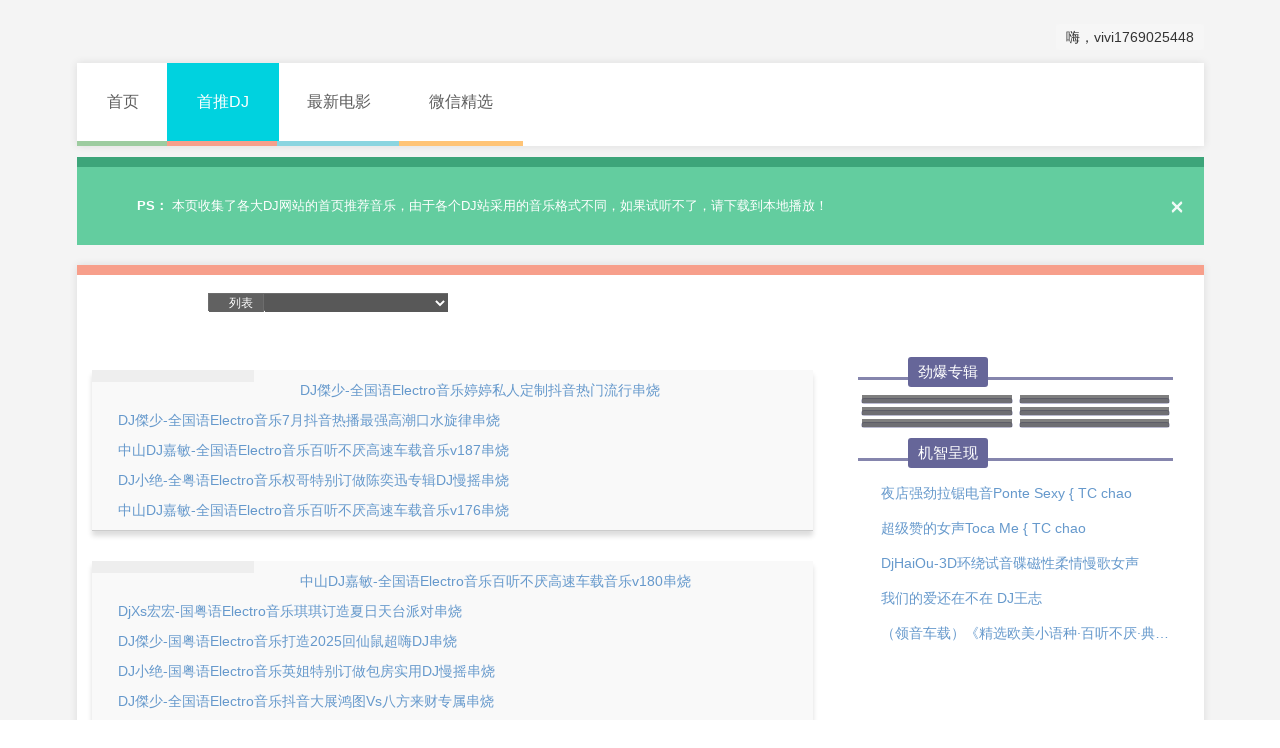

--- FILE ---
content_type: text/html; charset=utf-8
request_url: http://77try.com/Djtop-musicplayer-id-4776.html
body_size: 1063
content:
<!DOCTYPE html PUBLIC "-//W3C//DTD XHTML 1.0 Transitional//EN" "http://www.w3.org/TR/xhtml1/DTD/xhtml1-transitional.dtd"><html xmlns="http://www.w3.org/1999/xhtml"><head><meta http-equiv="Content-Type" content="text/html; charset=utf-8" /><title>跳转提示</title><style type="text/css">*{ padding: 0; margin: 0; }
body{ background: #fff; font-family: '微软雅黑',"宋体",Arial,Tahoma; color: #333; font-size: 16px;}
.system-message{ width:500px;margin:0 auto;margin-top:100px;}
.system-message .success{border-radius:3px 3px 0 0;border:1px #A4DBFE solid;border-top:5px #A4DBFE solid;color:#72B332;background:url(/Public/images/success.png) no-repeat 10px 20px;}
.system-message .error{border-radius:3px 3px 0 0;border:1px #FFBEBD solid;border-top:5px #FFBEBD solid;color:#DF0024;background:url(/Public/images/error.png) no-repeat 10px 17px;}
.system-message .jump{border-radius:0 0 5px 5px; padding: 10px;margin-top:5px;border:1px #eee solid;border-bottom:3px #eee solid;color:#666;text-align:center;font-size: 14px;}
.system-message .jump a{ color: #333;}
.system-message .success,.system-message .error{ line-height: 70px; font-size: 22px;padding:3px 65px;text-align:center; }
.system-message .detail{ font-size: 12px; line-height: 20px; margin-top: 12px; display:none}
</style></head><body><div class="system-message"><p class="error">该DJ音乐不存在或已删除</p><p class="detail"></p><p class="jump">	页面 <b id="wait">3</b> 秒后将自动 <a id="href" href="/Djtop-index.html">跳转</a> ，您可以<a id="href" href="http://www.77try.com/">返回首页</a></p></div><script type="text/javascript">(function(){
var wait = document.getElementById('wait'),href = document.getElementById('href').href;
var interval = setInterval(function(){
	var time = --wait.innerHTML;
	(time == 0) && (location.href = href);
}, 1000);	
})();
</script></body></html>

--- FILE ---
content_type: text/html; charset=utf-8
request_url: http://77try.com/Djtop-index.html
body_size: 7882
content:
<!DOCTYPE html PUBLIC "-//W3C//DTD XHTML 1.0 Transitional//EN" "http://www.w3.org/TR/xhtml1/DTD/xhtml1-transitional.dtd"><html xmlns:wb="http://open.weibo.com/wb"><head><meta http-equiv="Content-Type" content="text/html; charset=UTF-8"/><meta http-equiv="X-UA-Compatible" content="IE=edge,chrome=1" /><title>首推DJ - 各大DJ网站首页推荐音乐试听下载[微悦]
</title><!-- Bootstrap --><link href="/Public/css/bootstrap.css" rel='stylesheet' type='text/css' /><meta name="viewport" content="width=device-width, initial-scale=1" /><script type="application/x-javascript"> addEventListener("load", function() { setTimeout(hideURLbar, 0); }, false); function hideURLbar(){ window.scrollTo(0,1); } </script><!--[if lt IE 9]><script src="/Public/js/html5shiv.js"></script><script src="/Public/js/respond.min.js"></script><![endif]--><!----font-Awesome-----><link rel="stylesheet" href="/Public/fonts/css/font-awesome.min.css"><!----font-Awesome-----><meta name="keywords" content="人气影片、2026最新电影、热门DJ音乐、摇滚舞曲、微信文章" /><meta name="description" content="本站提供最新的热门电影迅雷下载，各大DJ网站首页推荐舞曲在线试听下载，精选微信文章每日更新阅读。" /><link rel="stylesheet" type="text/css" media="all" href="/Public/css/style.css" /><script type="text/javascript" src="/Public/js/jquery-1.8.0.min.js"></script><script src="/Public/js/menu.js" type="text/javascript"></script><script type="text/javascript" src="/Public/js/bootstrap.js"></script><script type="text/javascript" src="/Public/js/common.js"></script><script src="/Public/js/fancybox/jquery.fancybox.pack.js" type="text/javascript"></script><link rel="stylesheet" type="text/css" href="/Public/js/fancybox/jquery.fancybox.css" /><!--百度广告--><script>window.BAIDU_DUP_AUTO_AD = true;</script><script type="text/javascript" src="//cpro.baidustatic.com/cpro/ui/cm.js"></script><!--监控平台--><script>  !(function(c,i,e,b){
  var h=i.createElement("script");
  var f=i.getElementsByTagName("script")[0];
  h.type="text/javascript";
  h.crossorigin=true;
  h.onload=function(){new c[b]["Monitor"]().init({id:"1x55VBz9M2YOCAE6",sendSuspicious:true});};
  f.parentNode.insertBefore(h,f);h.src=e;})(window,document,"https://sdk.51.la/perf/js-sdk-perf.min.js","LingQue");
</script></head><div class="main_bg"><div class="container"><div class="main"><div class="toper clearfix"><a href="http://www.77try.com/" title="微悦"><img src="/Public/images/logo.png" alt="微悦" width="180px" class="logo"/></a><div class="userinfo"><span class="user_entrance"><a href="/Member-login.html" class="loginbt">嗨，vivi1769025448</a><!-- <a href="/Member-joinin.html" class="regbt">注册</a> --></span></div></div><div class="h_menu"><a id="touch-menu" class="mobile-menu" href="#">导航台</a><nav><ul class="menu list-unstyled"><li class="color1"><a href="/">首页</a></li><li class="color2"><a href="/Djtop-index.html" class="select">首推DJ</a></li><li class="color3"><a href="/Newmovie-index.html" >最新电影</a></li><li class="color4"><a href="/Weixin-index.html" >微信精选</a></li></ul></nav></div><div class="warning"><div class="alert alert-warning alert-dismissable"><button type="button" class="close" data-dismiss="alert" aria-hidden="true">&times;</button><span><i class="fa fa-hand-o-right"></i><strong>PS：</strong> 本页收集了各大DJ网站的首页推荐音乐，由于各个DJ站采用的音乐格式不同，如果试听不了，请下载到本地播放！</span></div></div><div class="content djcontent"><div id="player"></div><div class="player" id="flybox"><div class="player-l bg"></div><div class="player-block bg"><div class="playlist"><span><p class="bg"></p>列表</span><select class="selectobj" id="list"></select><div class="select"></div></div><div class="seprator bg"></div><div class="controls"><a href="#" class="pre mode-bg" title="上一曲"></a><a href="#" class="play mode-bg" title="播放" style="display:none"></a><a href="#" class="pause mode-bg" title="暂停"></a><a href="#" class="next mode-bg" title="下一曲"></a><span style="float:left; margin-left:5px; margin-right:3px; display:inline;"><a href="#" class="random-mode random-mode-select mode-bg"  title="随机播放"></a><a href="#" class="order-mode mode-bg"  title="列表循环"></a><a href="#" class="single-mode mode-bg"  title="单曲循环"></a></span></div><div class="seprator bg"></div><div class="info"><div class="song-name">欢迎试听DJ频道!</div><div class="time" id="playtime">00:00</div><div class="s" >/</div><div class="time" id="totaltime">00:00</div><div class="tracks bg"><div class="download-bar bg"><div class="l bg">l</div><div class="r bg">r</div></div><div class="seek-bar bg"><div class="l bg"></div><div class="r bg"></div><div class="point bg"></div></div></div></div><div class="seprator bg"></div><div class="volumn"><a class="mute mode-bg"></a><a class="unmute mode-bg"></a><div class="line bg"><div class="tracks" id="volumn"><div class="volumn-bar bg"><div class="l bg"></div><div class="r bg"></div><div class="point bg"></div></div></div></div></div></div><div class="player-r bg"></div></div><div class="djlist col-md-8 col-sm-12"><ul class="clearfix"><div class="cdbox clearfix"><div class="cdpage"><img src="/Public/images/cdpage/13.png" class="lazyload" /></div><div class="listbox"><li class="djli"><a class="download" href="/Djtop-download-id-2243.html" target="_blank" title="下载 DJ傑少-全国语Electro音乐婷婷私人定制抖音热门流行串烧"><span class="downsong"></span></a><a href="/Djtop-musicplayer-id-2243.html" target="djyyplayer" title="DJ傑少-全国语Electro音乐婷婷私人定制抖音热门流行串烧" class="songname">DJ傑少-全国语Electro音乐婷婷私人定制抖音热门流行串烧</a></li><li class="djli"><a class="download" href="/Djtop-download-id-2242.html" target="_blank" title="下载 DJ傑少-全国语Electro音乐7月抖音热播最强高潮口水旋律串烧"><span class="downsong"></span></a><a href="/Djtop-musicplayer-id-2242.html" target="djyyplayer" title="DJ傑少-全国语Electro音乐7月抖音热播最强高潮口水旋律串烧" class="songname">DJ傑少-全国语Electro音乐7月抖音热播最强高潮口水旋律串烧</a></li><li class="djli"><a class="download" href="/Djtop-download-id-2241.html" target="_blank" title="下载 中山DJ嘉敏-全国语Electro音乐百听不厌高速车载音乐v187串烧"><span class="downsong"></span></a><a href="/Djtop-musicplayer-id-2241.html" target="djyyplayer" title="中山DJ嘉敏-全国语Electro音乐百听不厌高速车载音乐v187串烧" class="songname">中山DJ嘉敏-全国语Electro音乐百听不厌高速车载音乐v187串烧</a></li><li class="djli"><a class="download" href="/Djtop-download-id-2240.html" target="_blank" title="下载 DJ小绝-全粤语Electro音乐权哥特别订做陈奕迅专辑DJ慢摇串烧"><span class="downsong"></span></a><a href="/Djtop-musicplayer-id-2240.html" target="djyyplayer" title="DJ小绝-全粤语Electro音乐权哥特别订做陈奕迅专辑DJ慢摇串烧" class="songname">DJ小绝-全粤语Electro音乐权哥特别订做陈奕迅专辑DJ慢摇串烧</a></li><li class="djli"><a class="download" href="/Djtop-download-id-2239.html" target="_blank" title="下载 中山DJ嘉敏-全国语Electro音乐百听不厌高速车载音乐v176串烧"><span class="downsong"></span></a><a href="/Djtop-musicplayer-id-2239.html" target="djyyplayer" title="中山DJ嘉敏-全国语Electro音乐百听不厌高速车载音乐v176串烧" class="songname">中山DJ嘉敏-全国语Electro音乐百听不厌高速车载音乐v176串烧</a></li></div></div><div class="cdbox clearfix"><div class="cdpage"><img src="/Public/images/cdpage/6.png" class="lazyload" /></div><div class="listbox"><li class="djli"><a class="download" href="/Djtop-download-id-2238.html" target="_blank" title="下载 中山DJ嘉敏-全国语Electro音乐百听不厌高速车载音乐v180串烧"><span class="downsong"></span></a><a href="/Djtop-musicplayer-id-2238.html" target="djyyplayer" title="中山DJ嘉敏-全国语Electro音乐百听不厌高速车载音乐v180串烧" class="songname">中山DJ嘉敏-全国语Electro音乐百听不厌高速车载音乐v180串烧</a></li><li class="djli"><a class="download" href="/Djtop-download-id-2237.html" target="_blank" title="下载 DjXs宏宏-国粤语Electro音乐琪琪订造夏日天台派对串烧"><span class="downsong"></span></a><a href="/Djtop-musicplayer-id-2237.html" target="djyyplayer" title="DjXs宏宏-国粤语Electro音乐琪琪订造夏日天台派对串烧" class="songname">DjXs宏宏-国粤语Electro音乐琪琪订造夏日天台派对串烧</a></li><li class="djli"><a class="download" href="/Djtop-download-id-2236.html" target="_blank" title="下载 DJ傑少-国粤语Electro音乐打造2025回仙鼠超嗨DJ串烧"><span class="downsong"></span></a><a href="/Djtop-musicplayer-id-2236.html" target="djyyplayer" title="DJ傑少-国粤语Electro音乐打造2025回仙鼠超嗨DJ串烧" class="songname">DJ傑少-国粤语Electro音乐打造2025回仙鼠超嗨DJ串烧</a></li><li class="djli"><a class="download" href="/Djtop-download-id-2235.html" target="_blank" title="下载 DJ小绝-国粤语Electro音乐英姐特别订做包房实用DJ慢摇串烧"><span class="downsong"></span></a><a href="/Djtop-musicplayer-id-2235.html" target="djyyplayer" title="DJ小绝-国粤语Electro音乐英姐特别订做包房实用DJ慢摇串烧" class="songname">DJ小绝-国粤语Electro音乐英姐特别订做包房实用DJ慢摇串烧</a></li><li class="djli"><a class="download" href="/Djtop-download-id-2234.html" target="_blank" title="下载 DJ傑少-全国语Electro音乐抖音大展鸿图Vs八方来财专属串烧"><span class="downsong"></span></a><a href="/Djtop-musicplayer-id-2234.html" target="djyyplayer" title="DJ傑少-全国语Electro音乐抖音大展鸿图Vs八方来财专属串烧" class="songname">DJ傑少-全国语Electro音乐抖音大展鸿图Vs八方来财专属串烧</a></li></div></div><div class="adsense_adjust" style="margin-bottom:30px;box-shadow: 0 5px 5px 0px #ddd;-moz-box-shadow: 0 5px 5px 0px #ddd;-webkit-box-shadow: 0 5px 5px 0px #ddd;border-bottom:1px #ccc solid;"><a href="http://www.jhname.com/Ceming" target="_blank" title="生辰八字起名测名打分"><img style="max-width:100%;" src="/Public/images/cmbanner.png" /></a></div><div class="cdbox clearfix"><div class="cdpage"><img src="/Public/images/cdpage/12.png" class="lazyload" /></div><div class="listbox"><li class="djli"><a class="download" href="/Djtop-download-id-2233.html" target="_blank" title="下载 DJ小绝-国粤语Electro音乐海陵高佬顺订做包房DJ慢摇串烧"><span class="downsong"></span></a><a href="/Djtop-musicplayer-id-2233.html" target="djyyplayer" title="DJ小绝-国粤语Electro音乐海陵高佬顺订做包房DJ慢摇串烧" class="songname">DJ小绝-国粤语Electro音乐海陵高佬顺订做包房DJ慢摇串烧</a></li><li class="djli"><a class="download" href="/Djtop-download-id-2232.html" target="_blank" title="下载 DJ小绝-全粤语Electro音乐2025自用包房全女声DJ慢摇串烧"><span class="downsong"></span></a><a href="/Djtop-musicplayer-id-2232.html" target="djyyplayer" title="DJ小绝-全粤语Electro音乐2025自用包房全女声DJ慢摇串烧" class="songname">DJ小绝-全粤语Electro音乐2025自用包房全女声DJ慢摇串烧</a></li><li class="djli"><a class="download" href="/Djtop-download-id-2231.html" target="_blank" title="下载 Dj建仔-全粤语Electro音乐中山论坛DjHs华少生活欢唱串烧"><span class="downsong"></span></a><a href="/Djtop-musicplayer-id-2231.html" target="djyyplayer" title="Dj建仔-全粤语Electro音乐中山论坛DjHs华少生活欢唱串烧" class="songname">Dj建仔-全粤语Electro音乐中山论坛DjHs华少生活欢唱串烧</a></li><li class="djli"><a class="download" href="/Djtop-download-id-2230.html" target="_blank" title="下载 中山DJ嘉敏-全国语Electro音乐百听不厌高速车载音乐v183串烧"><span class="downsong"></span></a><a href="/Djtop-musicplayer-id-2230.html" target="djyyplayer" title="中山DJ嘉敏-全国语Electro音乐百听不厌高速车载音乐v183串烧" class="songname">中山DJ嘉敏-全国语Electro音乐百听不厌高速车载音乐v183串烧</a></li><li class="djli"><a class="download" href="/Djtop-download-id-2229.html" target="_blank" title="下载 DJ小绝-全粤语Electro音乐谭总订做男女合唱车载DJ串烧"><span class="downsong"></span></a><a href="/Djtop-musicplayer-id-2229.html" target="djyyplayer" title="DJ小绝-全粤语Electro音乐谭总订做男女合唱车载DJ串烧" class="songname">DJ小绝-全粤语Electro音乐谭总订做男女合唱车载DJ串烧</a></li></div></div><div class="cdbox clearfix"><div class="cdpage"><img src="/Public/images/cdpage/7.png" class="lazyload" /></div><div class="listbox"><li class="djli"><a class="download" href="/Djtop-download-id-2228.html" target="_blank" title="下载 DJ阿八-全国语ProgHouse音乐风格2023抖音热播伤感舞曲串烧"><span class="downsong"></span></a><a href="/Djtop-musicplayer-id-2228.html" target="djyyplayer" title="DJ阿八-全国语ProgHouse音乐风格2023抖音热播伤感舞曲串烧" class="songname">DJ阿八-全国语ProgHouse音乐风格2023抖音热播伤感舞曲串烧</a></li><li class="djli"><a class="download" href="/Djtop-download-id-2227.html" target="_blank" title="下载 DJ小绝-全粤语Electro音乐为开哥特别打造全女声DJ慢摇串烧"><span class="downsong"></span></a><a href="/Djtop-musicplayer-id-2227.html" target="djyyplayer" title="DJ小绝-全粤语Electro音乐为开哥特别打造全女声DJ慢摇串烧" class="songname">DJ小绝-全粤语Electro音乐为开哥特别打造全女声DJ慢摇串烧</a></li><li class="djli"><a class="download" href="/Djtop-download-id-2226.html" target="_blank" title="下载 肇庆DJ小姚-全国语FunkyHouse音乐打造八期私货咚鼓串烧"><span class="downsong"></span></a><a href="/Djtop-musicplayer-id-2226.html" target="djyyplayer" title="肇庆DJ小姚-全国语FunkyHouse音乐打造八期私货咚鼓串烧" class="songname">肇庆DJ小姚-全国语FunkyHouse音乐打造八期私货咚鼓串烧</a></li><li class="djli"><a class="download" href="/Djtop-download-id-2225.html" target="_blank" title="下载 DJ小绝-全国语Electro音乐开哥特别订做包房DJ慢摇串烧"><span class="downsong"></span></a><a href="/Djtop-musicplayer-id-2225.html" target="djyyplayer" title="DJ小绝-全国语Electro音乐开哥特别订做包房DJ慢摇串烧" class="songname">DJ小绝-全国语Electro音乐开哥特别订做包房DJ慢摇串烧</a></li><li class="djli"><a class="download" href="/Djtop-download-id-2224.html" target="_blank" title="下载 中山DJ嘉敏-全国语Electro音乐百听不厌高速车载音乐v188串烧"><span class="downsong"></span></a><a href="/Djtop-musicplayer-id-2224.html" target="djyyplayer" title="中山DJ嘉敏-全国语Electro音乐百听不厌高速车载音乐v188串烧" class="songname">中山DJ嘉敏-全国语Electro音乐百听不厌高速车载音乐v188串烧</a></li></div></div><div class="cdbox clearfix"><div class="cdpage"><img src="/Public/images/cdpage/10.png" class="lazyload" /></div><div class="listbox"><li class="djli"><a class="download" href="/Djtop-download-id-2223.html" target="_blank" title="下载 中山DJ嘉敏-全国语Electro音乐百听不厌高速车载音乐v182串烧"><span class="downsong"></span></a><a href="/Djtop-musicplayer-id-2223.html" target="djyyplayer" title="中山DJ嘉敏-全国语Electro音乐百听不厌高速车载音乐v182串烧" class="songname">中山DJ嘉敏-全国语Electro音乐百听不厌高速车载音乐v182串烧</a></li><li class="djli"><a class="download" href="/Djtop-download-id-2222.html" target="_blank" title="下载 DJ小绝-全粤语Electro音乐谭总独家订做车载DJ慢摇串烧"><span class="downsong"></span></a><a href="/Djtop-musicplayer-id-2222.html" target="djyyplayer" title="DJ小绝-全粤语Electro音乐谭总独家订做车载DJ慢摇串烧" class="songname">DJ小绝-全粤语Electro音乐谭总独家订做车载DJ慢摇串烧</a></li><li class="djli"><a class="download" href="/Djtop-download-id-2221.html" target="_blank" title="下载 恩平Dj基仔-国粤语Electro音乐最潮流中文上半年靓歌串烧"><span class="downsong"></span></a><a href="/Djtop-musicplayer-id-2221.html" target="djyyplayer" title="恩平Dj基仔-国粤语Electro音乐最潮流中文上半年靓歌串烧" class="songname">恩平Dj基仔-国粤语Electro音乐最潮流中文上半年靓歌串烧</a></li><li class="djli"><a class="download" href="/Djtop-download-id-2220.html" target="_blank" title="下载 中山DJ嘉敏-全国语Electro音乐百听不厌高速车载音乐v181串烧"><span class="downsong"></span></a><a href="/Djtop-musicplayer-id-2220.html" target="djyyplayer" title="中山DJ嘉敏-全国语Electro音乐百听不厌高速车载音乐v181串烧" class="songname">中山DJ嘉敏-全国语Electro音乐百听不厌高速车载音乐v181串烧</a></li><li class="djli"><a class="download" href="/Djtop-download-id-2219.html" target="_blank" title="下载 DJ小绝-全粤语Electro音乐2025特别订做车载DJ慢摇串烧"><span class="downsong"></span></a><a href="/Djtop-musicplayer-id-2219.html" target="djyyplayer" title="DJ小绝-全粤语Electro音乐2025特别订做车载DJ慢摇串烧" class="songname">DJ小绝-全粤语Electro音乐2025特别订做车载DJ慢摇串烧</a></li></div></div><div class="cdbox clearfix"><div class="cdpage"><img src="/Public/images/cdpage/13.png" class="lazyload" /></div><div class="listbox"><li class="djli"><a class="download" href="/Djtop-download-id-2218.html" target="_blank" title="下载 DJ小绝-全粤语Electro音乐权哥特别订做车载DJ慢摇串烧"><span class="downsong"></span></a><a href="/Djtop-musicplayer-id-2218.html" target="djyyplayer" title="DJ小绝-全粤语Electro音乐权哥特别订做车载DJ慢摇串烧" class="songname">DJ小绝-全粤语Electro音乐权哥特别订做车载DJ慢摇串烧</a></li><li class="djli"><a class="download" href="/Djtop-download-id-2217.html" target="_blank" title="下载 中山DJ嘉敏-全国语Electro音乐百听不厌高速车载音乐v184串烧"><span class="downsong"></span></a><a href="/Djtop-musicplayer-id-2217.html" target="djyyplayer" title="中山DJ嘉敏-全国语Electro音乐百听不厌高速车载音乐v184串烧" class="songname">中山DJ嘉敏-全国语Electro音乐百听不厌高速车载音乐v184串烧</a></li><li class="djli"><a class="download" href="/Djtop-download-id-2216.html" target="_blank" title="下载 DJ傑少-全国语Electro音乐碰花碰草别碰情抖音热播DJ串烧"><span class="downsong"></span></a><a href="/Djtop-musicplayer-id-2216.html" target="djyyplayer" title="DJ傑少-全国语Electro音乐碰花碰草别碰情抖音热播DJ串烧" class="songname">DJ傑少-全国语Electro音乐碰花碰草别碰情抖音热播DJ串烧</a></li><li class="djli"><a class="download" href="/Djtop-download-id-2215.html" target="_blank" title="下载 DJ阿八-全国语LakHouse音乐抖音流行佤咖啡DJ越南鼓串烧"><span class="downsong"></span></a><a href="/Djtop-musicplayer-id-2215.html" target="djyyplayer" title="DJ阿八-全国语LakHouse音乐抖音流行佤咖啡DJ越南鼓串烧" class="songname">DJ阿八-全国语LakHouse音乐抖音流行佤咖啡DJ越南鼓串烧</a></li><li class="djli"><a class="download" href="/Djtop-download-id-2214.html" target="_blank" title="下载 中山DJ嘉敏-全国语Electro音乐百听不厌高速车载音乐v62串烧"><span class="downsong"></span></a><a href="/Djtop-musicplayer-id-2214.html" target="djyyplayer" title="中山DJ嘉敏-全国语Electro音乐百听不厌高速车载音乐v62串烧" class="songname">中山DJ嘉敏-全国语Electro音乐百听不厌高速车载音乐v62串烧</a></li></div></div><div class="cdbox clearfix"><div class="cdpage"><img src="/Public/images/cdpage/1.png" class="lazyload" /></div><div class="listbox"><li class="djli"><a class="download" href="/Djtop-download-id-2213.html" target="_blank" title="下载 DJ泽希-全国语Electro音乐放纵vs暮色回响vs青花抖音串烧"><span class="downsong"></span></a><a href="/Djtop-musicplayer-id-2213.html" target="djyyplayer" title="DJ泽希-全国语Electro音乐放纵vs暮色回响vs青花抖音串烧" class="songname">DJ泽希-全国语Electro音乐放纵vs暮色回响vs青花抖音串烧</a></li><li class="djli"><a class="download" href="/Djtop-download-id-2212.html" target="_blank" title="下载 中山DJ嘉敏-全国语Electro音乐百听不厌高速车载音乐v54串烧"><span class="downsong"></span></a><a href="/Djtop-musicplayer-id-2212.html" target="djyyplayer" title="中山DJ嘉敏-全国语Electro音乐百听不厌高速车载音乐v54串烧" class="songname">中山DJ嘉敏-全国语Electro音乐百听不厌高速车载音乐v54串烧</a></li><li class="djli"><a class="download" href="/Djtop-download-id-2211.html" target="_blank" title="下载 DJ城仔-全英文FunkyHouse音乐咚鼓节奏泰缅佬产幻串烧"><span class="downsong"></span></a><a href="/Djtop-musicplayer-id-2211.html" target="djyyplayer" title="DJ城仔-全英文FunkyHouse音乐咚鼓节奏泰缅佬产幻串烧" class="songname">DJ城仔-全英文FunkyHouse音乐咚鼓节奏泰缅佬产幻串烧</a></li><li class="djli"><a class="download" href="/Djtop-download-id-2210.html" target="_blank" title="下载 六靖DJ刘波-全国语Electro风格打造12月抖音快手热播串烧"><span class="downsong"></span></a><a href="/Djtop-musicplayer-id-2210.html" target="djyyplayer" title="六靖DJ刘波-全国语Electro风格打造12月抖音快手热播串烧" class="songname">六靖DJ刘波-全国语Electro风格打造12月抖音快手热播串烧</a></li><li class="djli"><a class="download" href="/Djtop-download-id-2209.html" target="_blank" title="下载 DJ博士-全外文FunkyHouse音乐最火咚鼓主打DJ红牛加热串烧"><span class="downsong"></span></a><a href="/Djtop-musicplayer-id-2209.html" target="djyyplayer" title="DJ博士-全外文FunkyHouse音乐最火咚鼓主打DJ红牛加热串烧" class="songname">DJ博士-全外文FunkyHouse音乐最火咚鼓主打DJ红牛加热串烧</a></li></div></div><div class="cdbox clearfix"><div class="cdpage"><img src="/Public/images/cdpage/10.png" class="lazyload" /></div><div class="listbox"><li class="djli"><a class="download" href="/Djtop-download-id-2208.html" target="_blank" title="下载 DJ傑少-全英文Electro音乐打造欧美百听不厌高速超嗨串烧"><span class="downsong"></span></a><a href="/Djtop-musicplayer-id-2208.html" target="djyyplayer" title="DJ傑少-全英文Electro音乐打造欧美百听不厌高速超嗨串烧" class="songname">DJ傑少-全英文Electro音乐打造欧美百听不厌高速超嗨串烧</a></li><li class="djli"><a class="download" href="/Djtop-download-id-2207.html" target="_blank" title="下载 中山DJ嘉敏-全粤语Prog音乐百听不厌高速车载音乐v59串烧"><span class="downsong"></span></a><a href="/Djtop-musicplayer-id-2207.html" target="djyyplayer" title="中山DJ嘉敏-全粤语Prog音乐百听不厌高速车载音乐v59串烧" class="songname">中山DJ嘉敏-全粤语Prog音乐百听不厌高速车载音乐v59串烧</a></li><li class="djli"><a class="download" href="/Djtop-download-id-2206.html" target="_blank" title="下载 中山DJ嘉敏-全国语Electro音乐百听不厌高速车载音乐v52串烧"><span class="downsong"></span></a><a href="/Djtop-musicplayer-id-2206.html" target="djyyplayer" title="中山DJ嘉敏-全国语Electro音乐百听不厌高速车载音乐v52串烧" class="songname">中山DJ嘉敏-全国语Electro音乐百听不厌高速车载音乐v52串烧</a></li><li class="djli"><a class="download" href="/Djtop-download-id-2205.html" target="_blank" title="下载 DJ傑少-全国语Electro音乐打造高潮口水旋律节奏超嗨DJ串烧"><span class="downsong"></span></a><a href="/Djtop-musicplayer-id-2205.html" target="djyyplayer" title="DJ傑少-全国语Electro音乐打造高潮口水旋律节奏超嗨DJ串烧" class="songname">DJ傑少-全国语Electro音乐打造高潮口水旋律节奏超嗨DJ串烧</a></li><li class="djli"><a class="download" href="/Djtop-download-id-2204.html" target="_blank" title="下载 DjHs黄少-国粤语Electro风格新旧混搭首首经典动听慢摇串烧"><span class="downsong"></span></a><a href="/Djtop-musicplayer-id-2204.html" target="djyyplayer" title="DjHs黄少-国粤语Electro风格新旧混搭首首经典动听慢摇串烧" class="songname">DjHs黄少-国粤语Electro风格新旧混搭首首经典动听慢摇串烧</a></li></div></div><div class="cdbox clearfix"><div class="cdpage"><img src="/Public/images/cdpage/14.png" class="lazyload" /></div><div class="listbox"><li class="djli"><a class="download" href="/Djtop-download-id-2203.html" target="_blank" title="下载 中山DJ嘉敏-全国语Electro音乐百听不厌高速车载音乐v57串烧"><span class="downsong"></span></a><a href="/Djtop-musicplayer-id-2203.html" target="djyyplayer" title="中山DJ嘉敏-全国语Electro音乐百听不厌高速车载音乐v57串烧" class="songname">中山DJ嘉敏-全国语Electro音乐百听不厌高速车载音乐v57串烧</a></li><li class="djli"><a class="download" href="/Djtop-download-id-2202.html" target="_blank" title="下载 中山DJ嘉敏-全国语Electro音乐百听不厌高速车载音乐v60串烧"><span class="downsong"></span></a><a href="/Djtop-musicplayer-id-2202.html" target="djyyplayer" title="中山DJ嘉敏-全国语Electro音乐百听不厌高速车载音乐v60串烧" class="songname">中山DJ嘉敏-全国语Electro音乐百听不厌高速车载音乐v60串烧</a></li><li class="djli"><a class="download" href="/Djtop-download-id-2201.html" target="_blank" title="下载 中山DJ嘉敏-全粤语Electro音乐百听不厌高速车载音乐v58串烧"><span class="downsong"></span></a><a href="/Djtop-musicplayer-id-2201.html" target="djyyplayer" title="中山DJ嘉敏-全粤语Electro音乐百听不厌高速车载音乐v58串烧" class="songname">中山DJ嘉敏-全粤语Electro音乐百听不厌高速车载音乐v58串烧</a></li><li class="djli"><a class="download" href="/Djtop-download-id-2200.html" target="_blank" title="下载 Dj建强-国粤语ProgHouse音乐打造12月第6张弹跳旋律串烧"><span class="downsong"></span></a><a href="/Djtop-musicplayer-id-2200.html" target="djyyplayer" title="Dj建强-国粤语ProgHouse音乐打造12月第6张弹跳旋律串烧" class="songname">Dj建强-国粤语ProgHouse音乐打造12月第6张弹跳旋律串烧</a></li><li class="djli"><a class="download" href="/Djtop-download-id-2199.html" target="_blank" title="下载 中山DJ嘉敏-全国语Electro音乐百听不厌高速车载v64串烧"><span class="downsong"></span></a><a href="/Djtop-musicplayer-id-2199.html" target="djyyplayer" title="中山DJ嘉敏-全国语Electro音乐百听不厌高速车载v64串烧" class="songname">中山DJ嘉敏-全国语Electro音乐百听不厌高速车载v64串烧</a></li></div></div><div class="cdbox clearfix"><div class="cdpage"><img src="/Public/images/cdpage/5.png" class="lazyload" /></div><div class="listbox"><li class="djli"><a class="download" href="/Djtop-download-id-2198.html" target="_blank" title="下载 中山DJ嘉敏-全粤语Electro音乐百听不厌高速车载音乐v61串烧"><span class="downsong"></span></a><a href="/Djtop-musicplayer-id-2198.html" target="djyyplayer" title="中山DJ嘉敏-全粤语Electro音乐百听不厌高速车载音乐v61串烧" class="songname">中山DJ嘉敏-全粤语Electro音乐百听不厌高速车载音乐v61串烧</a></li><li class="djli"><a class="download" href="/Djtop-download-id-2197.html" target="_blank" title="下载 中山DJ嘉敏-全粤语Electro音乐百听不厌高速车载音乐v56串烧"><span class="downsong"></span></a><a href="/Djtop-musicplayer-id-2197.html" target="djyyplayer" title="中山DJ嘉敏-全粤语Electro音乐百听不厌高速车载音乐v56串烧" class="songname">中山DJ嘉敏-全粤语Electro音乐百听不厌高速车载音乐v56串烧</a></li><li class="djli"><a class="download" href="/Djtop-download-id-2196.html" target="_blank" title="下载 DJ傑少-全国语Electro音乐精心制作陪我过个冬劲爆DJ串烧"><span class="downsong"></span></a><a href="/Djtop-musicplayer-id-2196.html" target="djyyplayer" title="DJ傑少-全国语Electro音乐精心制作陪我过个冬劲爆DJ串烧" class="songname">DJ傑少-全国语Electro音乐精心制作陪我过个冬劲爆DJ串烧</a></li><li class="djli"><a class="download" href="/Djtop-download-id-2195.html" target="_blank" title="下载 DJ博士-全英文FunkyHouse音乐抖音流行巴巴的贝DJ串烧"><span class="downsong"></span></a><a href="/Djtop-musicplayer-id-2195.html" target="djyyplayer" title="DJ博士-全英文FunkyHouse音乐抖音流行巴巴的贝DJ串烧" class="songname">DJ博士-全英文FunkyHouse音乐抖音流行巴巴的贝DJ串烧</a></li><li class="djli"><a class="download" href="/Djtop-download-id-2194.html" target="_blank" title="下载 中山DJ嘉敏-全国语Electro音乐百听不厌高速车载音乐v63串烧"><span class="downsong"></span></a><a href="/Djtop-musicplayer-id-2194.html" target="djyyplayer" title="中山DJ嘉敏-全国语Electro音乐百听不厌高速车载音乐v63串烧" class="songname">中山DJ嘉敏-全国语Electro音乐百听不厌高速车载音乐v63串烧</a></li></div></div></ul><div class="pagebox clearfix">2237 首舞曲   <span class='current'>1</span><a href='/Djtop-index-page-2.html'>2</a><a href='/Djtop-index-page-3.html'>3</a><a href='/Djtop-index-page-4.html'>4</a><a href='/Djtop-index-page-5.html'>5</a> <a href='/Djtop-index-page-2.html'><i class="fa fa-angle-right" title="下一页"></i></a> <a href='/Djtop-index-page-45.html' ><i class="fa fa-angle-double-right" title="最后一页"></i></a></div></div><div class="siderbar col-md-4 col-sm-12"><div class="col-md-12 col-sm-6 col-12" style="clear:both;"><div class="titlewrap" style="border-bottom:3px #8585AD solid;"><span class="title" style="left:50px;right:auto;background:#666699;">劲爆专辑</span></div><ul id="djalbum" class="clearfix"><li><a href="/Djtop-index-tagid-1689.html" title="查看「德国」DJ专辑"><div class="djalbumbox"><img src="/Public/images/djalbum/6.jpg" class="lazyload"/><div class="albumname"><span>德国</span></div></div></a></li><li><a href="/Djtop-index-tagid-1394.html" title="查看「法拉利」DJ专辑"><div class="djalbumbox"><img src="/Public/images/djalbum/8.jpg" class="lazyload"/><div class="albumname"><span>法拉利</span></div></div></a></li><li><a href="/Djtop-index-tagid-15714.html" title="查看「DJCaMeen」DJ专辑"><div class="djalbumbox"><img src="/Public/images/djalbum/10.jpg" class="lazyload"/><div class="albumname"><span>DJCaMeen</span></div></div></a></li><li><a href="/Djtop-index-tagid-297.html" title="查看「就是」DJ专辑"><div class="djalbumbox"><img src="/Public/images/djalbum/4.jpg" class="lazyload"/><div class="albumname"><span>就是</span></div></div></a></li><li><a href="/Djtop-index-tagid-16097.html" title="查看「游鸿明」DJ专辑"><div class="djalbumbox"><img src="/Public/images/djalbum/7.jpg" class="lazyload"/><div class="albumname"><span>游鸿明</span></div></div></a></li><li><a href="/Djtop-index-tagid-1343.html" title="查看「系列」DJ专辑"><div class="djalbumbox"><img src="/Public/images/djalbum/15.jpg" class="lazyload"/><div class="albumname"><span>系列</span></div></div></a></li></ul></div><!-- <div class="col-md-12 col-sm-6 col-12 ykz"><div class="titlewrap" style="margin-bottom:20px;border-bottom:3px #FF9966 solid;"><span class="title" style="left:50px;right:auto;background:#FF9966;">我要发达</span></div><img src="/donate/siderbar_558x852.jpg" width="100%" class="lazyload"/></div> --><div class="col-md-12 col-sm-6 col-12" style="clear:both;"><ul id="guesslike"><div class="titlewrap" style="border-bottom:3px #8585AD solid;"><span class="title" style="left:50px;right:auto;background:#666699;">机智呈现</span></div><li><a href="/Djtop-musicplayer-id-1.html" target="djyyplayer" title="夜店强劲拉锯电音Ponte Sexy   { TC chao" class="songname"><h4>夜店强劲拉锯电音Ponte Sexy   { TC chao</h4></a></li><li><a href="/Djtop-musicplayer-id-2.html" target="djyyplayer" title="超级赞的女声Toca Me  {  TC chao" class="songname"><h4>超级赞的女声Toca Me  {  TC chao</h4></a></li><li><a href="/Djtop-musicplayer-id-1356.html" target="djyyplayer" title="DjHaiOu-3D环绕试音碟磁性柔情慢歌女声" class="songname"><h4>DjHaiOu-3D环绕试音碟磁性柔情慢歌女声</h4></a></li><li><a href="/Djtop-musicplayer-id-1147.html" target="djyyplayer" title="我们的爱还在不在 DJ王志" class="songname"><h4>我们的爱还在不在 DJ王志</h4></a></li><li><a href="/Djtop-musicplayer-id-1511.html" target="djyyplayer" title="（领音车载）《精选欧美小语种·百听不厌·典藏蓝调》" class="songname"><h4>（领音车载）《精选欧美小语种·百听不厌·典藏蓝调》</h4></a></li><div style="margin:100px 0;text-align:center;"><a href="/Home-Member-login.html">登录</a>后开启AI智能呈现<img src='/Public/images/ai.png' style='vertical-align: bottom;' /></div></ul></div><div class="col-md-12 col-sm-6 col-12"><ul id="guesslike"><div class="titlewrap" style="border-bottom:3px #8585AD solid;"><span class="title" style="left:50px;right:auto;background:#666699;">小微推荐</span></div><li><a href="/Djtop-musicplayer-id-1585.html" target="djyyplayer" title="顶级首推066" class="songname"><h4>顶级首推066</h4></a></li><li><a href="/Djtop-musicplayer-id-1519.html" target="djyyplayer" title="[中文单曲]Soler·风的季节 2016-DJ小波 Mix" class="songname"><h4>[中文单曲]Soler·风的季节 2016-DJ小波 Mix</h4></a></li><li><a href="/Djtop-musicplayer-id-1604.html" target="djyyplayer" title="顶级首推085" class="songname"><h4>顶级首推085</h4></a></li><li><a href="/Djtop-musicplayer-id-1544.html" target="djyyplayer" title="顶级首推025" class="songname"><h4>顶级首推025</h4></a></li><li><a href="/Djtop-musicplayer-id-1523.html" target="djyyplayer" title="顶级首推004" class="songname"><h4>顶级首推004</h4></a></li><li><a href="/Djtop-musicplayer-id-1524.html" target="djyyplayer" title="顶级首推005" class="songname"><h4>顶级首推005</h4></a></li><li><a href="/Djtop-musicplayer-id-1602.html" target="djyyplayer" title="顶级首推083" class="songname"><h4>顶级首推083</h4></a></li><li><a href="/Djtop-musicplayer-id-1570.html" target="djyyplayer" title="顶级首推051" class="songname"><h4>顶级首推051</h4></a></li><li><a href="/Djtop-musicplayer-id-1569.html" target="djyyplayer" title="顶级首推050" class="songname"><h4>顶级首推050</h4></a></li><li><a href="/Djtop-musicplayer-id-1603.html" target="djyyplayer" title="顶级首推084" class="songname"><h4>顶级首推084</h4></a></li><li><a href="/Djtop-musicplayer-id-1619.html" target="djyyplayer" title="顶级首推100" class="songname"><h4>顶级首推100</h4></a></li><li><a href="/Djtop-musicplayer-id-1615.html" target="djyyplayer" title="顶级首推096" class="songname"><h4>顶级首推096</h4></a></li><li><a href="/Djtop-musicplayer-id-1553.html" target="djyyplayer" title="顶级首推034" class="songname"><h4>顶级首推034</h4></a></li><li><a href="/Djtop-musicplayer-id-1629.html" target="djyyplayer" title="顶级首推110" class="songname"><h4>顶级首推110</h4></a></li><li><a href="/Djtop-musicplayer-id-1533.html" target="djyyplayer" title="顶级首推014" class="songname"><h4>顶级首推014</h4></a></li></ul></div></div><div class="clearfix"></div></div><SCRIPT src="http://pstatic.xunlei.com/js/webThunderDetect.js"></SCRIPT><script type="text/javascript" src="/Public/js/lazyload/jquery.lazyload.js"></script><script type="text/javascript" src="/Public/js/djplayer.js"></script><script type="text/javascript" src="/Public/js/data.js"></script><script type="text/javascript" src="/Public/js/jquery.jplayer.min.js"></script><script type="text/javascript"><!--
//
$(document).ready(function () {
	$.fixedwidget({
		fixedObj : '#flybox',
	    bottomObj : '#colophon',
	    fixedPos : 10
	});
});
function getCookie(_Name){
	var Res=eval('/'+_Name+'=([^;]+)/').exec(document.cookie);return Res==null?false:unescape(Res[1]);
}
function delCookie(name) 
{ 
    var exp = new Date(); 
    exp.setTime(exp.getTime() - 1); 
    var cval=getCookie(name); 
    if(cval!=null) 
        document.cookie= name + "="+cval+";expires="+exp.toGMTString(); 
}
delCookie('77tryBgm');
function chk_othermusic() {
    if (getCookie('77tryBgm')=='pause')
    {
        $("#player").jPlayer("pause");
    }
    else {
        setTimeout('chk_othermusic()', 2000);
    }
};
setTimeout('chk_othermusic()', 2000);
--></script><script type="text/javascript">
$(".lazyload").lazyload({placeholder : "/Public/js/lazyload/grey.gif", effect:"fadeIn"});
$('.download').fancybox({
	'maxWidth':370,
	'scrolling':'no',		
	'type':'iframe'
});
</script></div></div></div><footer id="colophon" role="contentinfo"><div id="site-generator" class="clearfix"><!-- <span class="publicno"><a href="/Public/images/qrcode.png" title="用手机扫一扫访问微悦" class="fancybox" target="_blank"><img src="/Public/images/qrcode.png" height="80"/></a></span> --><span id="copyright"><a href="/About-index.html">关于本站</a><span class="linkline">|</span><a href="/Friendly-index.html">有情加油站</a><span class="linkline">|</span><a href="https://support.qq.com/products/328195" target="_blank">给站长留言</a><span class="linkline">|</span><a href="http://beian.miit.gov.cn/" rel="nofollow" target="_blank" style="color:#939393;">粤ICP备20044575号-2</a><span class="linkline">|</span><a target="_blank" href="http://www.beian.gov.cn/portal/recordQuery" rel="nofollow" style="color:#939393;"><img src="/Public/images/wabaicon.png" style="height:14px;margin-top:-3px;">粤公网安备&nbsp;44011802000534号</a><span class="linkline">|</span>&copy; 2012  - 2026&nbsp;<a href="http://www.77try.com/">微悦</a> 77TRY.COM
						<br/>声明：本站所有资源均来自网络搜集，如版权所有人有异议，请联系本站删除相关内容
				</span></div></footer><!-- #colophon --><script>$('.fancybox').fancybox();</script><div style="display:none"><!-- 内测 --><script>!function(p){"use strict";!function(t){var s=window,e=document,i=p,c="".concat("https:"===e.location.protocol?"https://":"http://","sdk.51.la/js-sdk-pro.min.js"),n=e.createElement("script"),r=e.getElementsByTagName("script")[0];n.type="text/javascript",n.setAttribute("charset","UTF-8"),n.async=!0,n.src=c,n.id="LA_COLLECT",i.d=n;var o=function(){s.LA.ids.push(i)};s.LA?s.LA.ids&&o():(s.LA=p,s.LA.ids=[],o()),r.parentNode.insertBefore(n,r)}()}({id:'1vEj4LLQYnO2Yy5N',ck:'1vEj4LLQYnO2Yy5N'});
</script></div><!-- stat --></body></html>

--- FILE ---
content_type: text/css
request_url: http://77try.com/Public/css/style.css
body_size: 10394
content:
body {
	font-family:Tahoma, Arial, "Microsoft Yahei", "微软雅黑", STXihei, "华文细黑", serif, "宋体";
	background:#ffffff;
	font-size: 14px;
}
.wrap{
	margin:0 auto;
	width:80%;
}
.main_bg{
	background: #F4F4F4 url('../images/absurdidad.png') 0 0 repeat;
}
ul, li{margin:0;padding:0;list-style:none;font-size:1em;}
a{color:#6699CC;}
a:hover{color:#0086e3;text-decoration:none;}

/*toper*/
.toper{}

.userinfo{float:right;margin:10px 0 0 0;/* height:73px;line-height:73px; */}
.userinfo .indetail li{line-height:30px;height:30px;text-align:right;background:#f6f6f6;border-radius:3px;padding:0 10px;}
.userinfo span{color:#ccc;}
.userinfo .indetail{float:right;;text-align:right;}
.userinfo .space{padding:0 5px;}
.userinfo .user_entrance{display:inline-block;height:30px;line-height:30px;}
.userinfo .loginbt,.userinfo .regbt{margin-top:20px;padding:5px 10px;color:#333;background:#f6f6f6;border-radius:3px;}
.loginbt:hover,.regbt:hover{background:#6699CC;color:#fff;text-decoration:none;}
.userinfo .regbt{border-radius:0 3px 3px 0;}

/* start h_menu */
.h_menu{
	margin: 1% 0%;
	-moz-box-shadow:0 0 8px rgba(0,0,0,.1);
	-webkit-box-shadow:0 0 8px rgba(0,0,0,.1);
	box-shadow:0 0 8px rgba(0,0,0,.1);
}
nav{
	display:block;
}
.menu{
	background: #ffffff;
	display:block;
}
.menu li{
	display:inline-block;
	position:relative;
	z-index:100;
	margin-left: -2px;
}
.menu li:first-child{margin-left:0;}
.menu li.color1 a{
	border-bottom: 5px solid #9DCCA0;
}
.menu li.color2 a{
	border-bottom: 5px solid #F79F8B;
}
.menu li.color3 a{
	border-bottom: 5px solid #8BD5E0;
}
.menu li.color4 a{
	border-bottom: 5px solid #FFC476;
}
.menu li.color5 a{
	border-bottom: 5px solid #9DCCA0;
}
.menu li.color6 a{
	border-bottom: 5px solid #9DCCA0;
}
.menu li a{
	font-family:Tahoma,"Microsoft Yahei",Arial,"宋体";
	text-transform:uppercase;
	text-decoration: none;
	font-size: 16px;
	padding: 28px 30px;
	display: block;
	color: #5d5d5d;
	-webkit-transition: all 0.2s ease-in-out 0s;
	-moz-transition: all 0.2s ease-in-out 0s;
	-o-transition: all 0.2s ease-in-out 0s;
	-ms-transition: all 0.2s ease-in-out 0s;
	transition: all 0.2s ease-in-out 0s;
}
.menu li a:hover,.menu li:hover>a{
	color:#ffffff;
	background: #00D2DF;
}
.menu li .select {color:#ffffff;background: #00D2DF;}

.menu ul{
	display: none;
	margin: 0;
	padding: 0;
	width: 132px;
	position: absolute;
	top: 42px;
	left: 0px;
	background: #ffffff;
}
.menu ul li{display:block;float:none;background:none;margin:0;padding:0;}
.menu ul li a{
	font-size: 13px;
	font-weight: normal;
	display: block;
	color: #ffffff;
	border-left: 3px solid #C03C35;
	background: #E2534B;
	padding: 10px 20px;
}
.menu ul li a:hover,.menu ul li:hover>a{
	background: #f0f0f0;
	border-left: 3px solid #62A29E;
	color: #797979;
	box-shadow: none;
	border-radius: 0px;
	-webkit-border-radius: 0px;	
	-moz-border-radius: 0px;	
	-o-border-radius: 0px;	
}
.menu li:hover>ul{display:block;}
.menu ul ul{
	left: 132px;
	top: 0px;
}
.mobile-menu{
	display: none;
	width: 100%;
	padding: 12px;
	background: #528B86;
	color: #ffffff;
	text-transform: uppercase;
	font-size: 16px;
}
.mobile-menu:hover{background:#447F7A;color:#ffffff;text-decoration:none;}
@media (min-width: 768px) and (max-width: 979px) {.mainWrap{width:768px;}.menu ul{top:37px;}
.menu li a{font-size:12px;padding:8px;}}
@media (max-width: 767px) {
	.mainWrap{width:auto;padding:50px 20px;}.menu{display:none;}.mobile-menu{display:block;margin-top:20px;}
nav{margin:0;background:none;}.menu li{display:block;margin:0;}.menu li a{background:#ffffff;color:#797979;border-top:1px solid #e0e0e0;
}
.menu li a:hover,.menu li:hover>a{background:#f0f0f0;color:#797979;
}
.menu ul{display:none;position:relative;top:0;left:0;width:100%;}
.menu ul ul{left:0;}
}
@media (max-width: 480px) {}@media (max-width: 320px) {}
	
/* start main */
.main{
	padding: 1%; 
}
.span1_of_2{
	padding-right: 0px;
}

/* start content */
.content{	
	background: #ffffff;
	-moz-box-shadow:0 0 8px rgba(0,0,0,.1);
	-webkit-box-shadow:0 0 8px rgba(0,0,0,.1);
	box-shadow:0 0 8px rgba(0,0,0,.1);
}
.content ul{display:block;}
.content li{padding:0px;margin-bottom:10px;float:left;width:50%;text-overflow:ellipsis;-o-text-overflow:ellipsis; white-space:nowrap;overflow:hidden;}

/*首页*/
.default{padding:10px;}
.default li{width:100%;}
.default .nmovie{width:50%;float:left;}
.default .nmovie .nml{padding:0 5px;padding-left:20px;margin-bottom:20px;background:url('../images/film.png') 0 2px no-repeat;position:relative;}
.default .nmovie .nml .fmtime{padding-top:1px;padding-bottom:1px;font-size:10px;}
.default .more{position:absolute;right:10px;bottom:7px;display:inline-block;border-radius:5px;background:#3B87E3;color:#fff;padding:2px 5px;}
.default .tdj{width:50%;padding:0 5px;float:right;}
.default .tdj .tdl{padding-left:20px;margin-bottom:20px;background:url('../images/record.png') 5px 2px no-repeat;}
.default h4{margin-right:10px;padding:5px 10px;border-radius:5px;position:relative;border-bottom:1px #ddd solid;}
.default .wxbarner{position:relative;}
.default .wxbarner .largeimg img{max-width:100%;max-height:250px;border-radius: 3px;-moz-border-radius: 3px;-webkit-border-radius: 3px;}
.default .wxbarner .description{position:absolute;bottom:0;left:0;padding:10px;background:rgba(255,255,255,0.8);display:inline-block;width:100%;}
.default .wxbarner .description .largetitle{font-size:1.5em;}


/*wxt*/
.wxtop li{float:left;width:50%;padding:0;padding-right:10px;margin-bottom:20px;}
.wxtop a:hover{text-decoration:none;}
.wxtl .img-show{
	float:left;margin-right:10px;border:1px #ccc solid;padding:3px;background:#fff;
	-moz-border-radius: 3px;      /* Gecko browsers */
    -webkit-border-radius: 3px;   /* Webkit browsers */
    border-radius:3px;
    display:inline-block;
}
.wxtl .img-show:hover{background:#f9f9f9;}
.wxtl .img-show .img{width:120px;height:50px;overflow:hidden;display:inline-block;text-align:center;}
.wxtl .img-show .img img{max-width:120px;max-height:50px;}
.wxtl .title{}
.wxtl .title .biaoti{height:43px;}
.wxtl .title span{display:block;white-space:normal;word-break: break-all; word-wrap:break-word;overflow:hidden;}

.default .player{margin:0px;width:55px;top:0;right:0;position:absolute;display:none;}


/*友情*/
.friendly {border-top: 10px solid #FFA290;padding-left:50px;padding-right:50px;}
.friendly .links{width:25%;}

/*电影*/
.newmovie {border-top: 10px solid #FFC476;}
.newmovie .movieli{margin-bottom:20px;padding:0 5px;}
.newmovie .movieli .fmtime, /*首页列表*/.nmovie .fmtime{display:inline-block;border-radius:5px;background:#F8F1EB;color:#aaa;padding:2px 5px;margin-right:5px;font-size:10px;}
#guesslike.xwmovie li{float:left;background:none;padding:0;width:50%;display:inline-block;}
#guesslike.xwmovie li a{margin:10px 5px 0 5px;border:1px #ddd solid;border-radius:3px;color:#666;}
#guesslike.xwmovie li a:hover{background:#1989DA;text-decoration:none;color:#fff;}
#guesslike.xwmovie li h4{overflow:visible;white-space:normal;letter-spacing:1.5px;font-size:0.8em;margin:5px 3px;}
.newmovie .more{position:absolute;right:10px;bottom:-10px;display:inline-block;border-radius:5px;background:#F79F8B;color:#fff;padding:2px 5px;line-height:normal;}

.filmlist{}
.moviedetail{border-top: 10px solid #BCE4E4;}
.moviedetail .filmname{background:#F0F9F9;border-bottom:1px #e8e8e8 solid;text-align:center;padding:20px;margin-bottom:10px;font-size:2em;font-weight:bold;color:#7BC5D0;}
.moviedetail .filmcontent{overflow:hidden;}
.moviedetail .filmcontent .zhengwen{padding:0 10px;}
.moviedetail .filmcontent .zhengwen .filmdetail{}
.downurl{margin:0 auto;margin-bottom:20px;padding:10px;padding-left:50px;width:550px;background:#52C79A url('../images/downfilm.png') no-repeat 10px center;border-radius:5px;text-align:center;font-size:1.571em;}
.downurl:hover{background:#3DBD8C url('../images/downfilm.png') no-repeat 10px center;}
.downurl a{color:#fff;}
.downurl a:hover{text-decoration:none;}
.moviedetail .posterror{}
.online-player{background:#CCFFCC url('../images/play-button-40.png') no-repeat 10px center;color: #669999;}
.online-player a{color:#669999;}
.online-player:hover{background:#CCFFE6 url('../images/play-button-40.png') no-repeat 10px center;}

/*DJ*/
.djcontent {border-top: 10px solid #F79F8B;}
.djcontent .djlist .cdbox{margin-bottom:30px;border-bottom:1px #ccc solid;background:#f9f9f9;box-shadow: 0 5px 5px 0px #ddd;-moz-box-shadow: 0 5px 5px 0px #ddd;-webkit-box-shadow: 0 5px 5px 0px #ddd;}
.djcontent .djlist .cdpage{float:left;margin:0 20px 0 0;border:1px #eee solid;background:#eee;padding:5px;}
.djcontent .djlist .cdpage img{width:150px;}
.djcontent .djlist .cdbox:hover img{animation:5s linear infinite CDturn;}
@keyframes CDturn{
from{transform:rotate(0deg)}
to{transform:rotate(360deg)}
}
.djcontent .djlist .listbox{margin-top:10px;}
.djcontent .djli{border-radius:5px;float:none;width:auto;padding:0;}
.djcontent .djli:hover{}
.djcontent .djli a:hover{text-decoration:none;}
.djcontent #guesslike li, .musicplayer #guesslike li, .djlistsider li{background:url('../images/record.png') 0px 10px no-repeat !important;}
.djcontent #guesslike li a{background:#fff;}
.djlist{margin-top:20px;}
.songname{margin-left:10px;}
.downsong{float:left;margin-top:2px;width:16px;height:16px;display:inline-block;background:url(../images/down.png);cursor:pointer;}

.djcontent{background:#fff url(../images/djcontentbg.jpg) no-repeat right top;position:relative;z-index:99;}

.songdownload .songtitle{width:350px;margin:0 auto;margin-bottom:10px;font-size:1em;}
.songdownload .songtitle span{color:#ff0000;}

#djalbum li{padding:3px;margin-bottom: 0;}
#djalbum li .djalbumbox{position:relative;border:1px #BBBBD1 solid;text-align:center;padding:2px;background:#DDDDE8;border-radius: 3px;-moz-border-radius: 3px;-webkit-border-radius: 3px;}
#djalbum li img{max-width:100%;;}
#djalbum li .albumname{position:absolute;left:0;bottom:0;padding:5px;width:100%;background: rgba(0,0,0,0.5);}
#djalbum li .albumname span{color:#f9f9f9;font-size:1.1em;}

/*musicplayer*/
.musicplayer {border-top: 10px solid #465161;}
.musicplayer .zjli{width:25%;}
.playerbox{}
.playerbox #media{padding:30px 0;}
.playerbox .musicname i{color:#926dde;}
.playerbox .musicname #djname{
	background-image: -webkit-linear-gradient(left, #465161, #E6D205 25%, #465161 50%, #E6D205 75%, #465161);
    -webkit-text-fill-color: transparent;
    -webkit-background-clip: text;
    -webkit-background-size: 200% 100%;
    -webkit-animation:  maskedAnimation 4s infinite linear;
}
.playerbox .musicname i{
	background-image: -webkit-linear-gradient(left, #665fee, rgb(73, 227, 206) 25%, #665fee 50%, rgb(73, 227, 206) 75%, #665fee);
    -webkit-text-fill-color: transparent;
    -webkit-background-clip: text;
    -webkit-background-size: 200% 100%;
    -webkit-animation:  maskedAnimation 4s infinite linear;
}
@keyframes maskedAnimation {
	0% {
    background-position: 0 0;
	}
	100% {
	    background-position: -100% 0;
	}
}
.playerbox #guesslike li{display:inline-block;width:50%;padding-right:20px;}

/****dj player*/
.bg {background:url(../images/player.gif); _background:url(../images/player.gif);}
.mode-bg {background:url(../images/mode.gif);}
.player {margin-left: auto;margin-right: auto; margin-top:10px; margin-bottom:30px;width:890px; height:35px;font-family:"Arial"; font-size:12px;}
.player-l{float:left; width:3px; height:35px; background-position:0px 0px;}
.player-r{float:left; width:3px; height:35px; background-position:-11px 0px;}
.player-block {float:left; width:auto; display:inline-block; height:35px; background-position:0px -38px; background-repeat: repeat-x; }
.player-block .playlist {float:left; margin-top:8px; margin-left:10px; margin-right:10px; width:240px; height:18px; border:1px solid #6d6d6d; background:#585858; position:relative; display:inline;}
.player-block .playlist p {position:absolute; width:10px; height:11px; left:4px; top:3px; background-position:-43px -13px; margin:0; padding:0;}
.player-block .playlist span {position:absolute; left:0px; top:0px; padding-left:20px; padding-right:10px; color:#fff;display:block; background-color:#616161;border-right:1px solid #6d6d6d; line-height:18px; _line-height:20px; height:18px; overflow:hidden;}
.player-block .playlist .select {position:absolute; right:0px;top:0px; border:3px solid #585858; width:238px; height:12px; z-index:3; display:none; *display:block; _display:none;}
.player-block .playlist select {width:183px; height:18px; position:absolute; top:0px; left:56px; background:#585858; border:none; padding:2px; color:#fff; padding-top:1px; z-index:1; font-size:12px;}
.seprator {float:left; width:3px; height:35px; background-position:-17px 0px; }
.player-block .controls {float:left; width: auto; height:35px; padding-left:5px; padding-right:5px; }
.player-block .controls a {margin-left:5px;display:inline; }
.player-block .controls a.single-mode {float:left; width:29px; height:26px; display:block; background-position:0px -40px; margin-top:5px; margin-left:0px;}
.player-block .controls a:hover.single-mode,.player-block .controls a.single-mode-select {background-position:0px -5px;}
.player-block .controls a.random-mode {float:left; width:28px; height:26px; display:block; background-position:-61px -40px; margin-top:5px; margin-left:0px;}
.player-block .controls a:hover.random-mode,.player-block .controls a.random-mode-select {background-position:-61px -5px;}
.player-block .controls a.order-mode {float:left; width:28px; height:26px; display:block; background-position:-31px -40px; margin-top:5px; margin-left:0px;}
.player-block .controls a:hover.order-mode,.player-block .controls a.order-mode-select {background-position:-31px -5px;}
.player-block .controls a.pre {float:left; width:26px; height:26px; display:block; background-position:-92px -40px; margin-top:5px; }
.player-block .controls a:hover.pre {background-position:-92px -5px;}
.player-block .controls a.pause {float:left; width:30px; height:30px; display:block; background-position:-171px -40px; margin-top:4px;}
.player-block .controls a:hover.pause {background-position:-171px -5px;}
.player-block .controls a.play {float:left; width:30px; height:30px; display:block; background-position:-130px -40px; margin-top:4px; }
.player-block .controls a:hover.play {background-position:-130px -5px;}
.player-block .controls a.next {float:left; width:26px; height:27px; display:block;background-position:-253px -40px; margin-top:4px;}
.player-block .controls a:hover.next {background-position:-253px -5px;}
.player-block .controls a.download {float:left; width:34px; height:20px; display:block; background-position:-58px -10px; margin-top:8px; color:#fff; padding-left:23px; line-height:20px; text-decoration:none;}
.player-block .info {float:left; width:300px; height:26px; color:#fff; padding-left:5px; padding-right:5px; padding-top:2px; padding-bottom:2px;}
.player-block .info .song-name {float:left; width:200px; height:15px;line-height:15px; margin-top:2px; text-overflow:ellipsis; white-space:nowrap; overflow:hidden;}
.player-block .info .s {float:left; width:5px; height:15px; line-height:15px; margin-top:2px; text-align:right;}
.player-block .info .time {float:left;height:15px; line-height:15px; margin-top:2px; text-align:right;}
.player-block .info .tracks {float:left; width:290px; height:7px; background-position:0px -198px; margin-top:5px; padding-left:3px; position:relative;}
.player-block .info .tracks .download-bar {position:absolute; left:0px; top:-1px; _top:0px; width:30%; height:7px; margin-left:2px; display:inline; background-position:0px -231px; background-repeat:repeat-x; min-width:2px; z-index:0;}
.player-block .info .tracks .download-bar .l {float:left; width:3px; height:7px; background-position:0px -224px; margin-left:-3px; _margin-top:-1px;font-size:0px; position:relative; display:inline;}
.player-block .info .tracks .download-bar .r {float:right; width:5px; height:7px; background-position:0px -238px; margin-right:-3px; _margin-top:-1px;font-size:0px; position:relative; display:inline;}
.player-block .info .tracks .seek-bar {position:absolute; left:0px; top:0px; width:10%; height:7px; margin-left:2px; display:inline; background-position:0px -271px; background-repeat:repeat-x; min-width:2px; z-index:1;}
.player-block .info .tracks .seek-bar .l {float:left; width:4px; height:7px; background-position:0px -262px; margin-left:-3px; margin-top:-1px; _margin-top:-2px; font-size:0px; position:relative; display:inline; }
.player-block .info .tracks .seek-bar .r {float:right; width:3px; height:7px; background-position:-1px -279px; margin-right:-3px; margin-top:0px;font-size:0px; position:absolute; right:0px; display:inline;}
.player-block .info .tracks .seek-bar .point {position:absolute; right:0px; width:13px; height:13px; background-position:-146px -12px; margin-right:-5px; margin-top:-4px; _margin-top:-5px;}
.player-block .volumn {float:left; width:110px; height:26px; color:#fff; padding-left:5px; padding-right:5px; padding-top:2px; padding-bottom:2px;}
.player-block .volumn .mute {float:left; width:20px; height:17px;  background-position:-287px -2px; margin-top:10px; display:none;}
.player-block .volumn .unmute {float:left; width:20px; height:17px;  background-position:-287px -22px;; margin-top:10px;}
.player-block .volumn .line {float:left; width:70px; background-position:0px -107px; margin-top:11px; margin-left:10px; display:inline;}
.player-block .volumn .tracks {float:left; width:90%; height:10px; padding-left:6px; position:relative;}
.player-block .volumn .tracks .volumn-bar {position:absolute; left:0px; top:0px; width:40%; height:10px; margin-left:2px; display:inline; background-position:0px -85px; background-repeat:repeat-x; min-width:2px;}
.player-block .volumn .tracks .volumn-bar .l {float:left; width:4px; height:10px; background-position:0px -75px; margin-left:-3px; margin-top:0px; _margin-top:0px; font-size:0px; position:relative; display:inline; }
.player-block .volumn .tracks .volumn-bar .r {float:right; width:3px; height:10px; background-position:-1px -95px; margin-right:-3px; margin-top:0px;font-size:0px; position:absolute; right:0px; display:inline;}
.player-block .volumn .tracks .volumn-bar .point {position:absolute; right:0px; width:15px; _width:16px; height:15px; background-position:-122px -12px; margin-right:-5px; margin-top:-2px; _margin-top:-3px;}

/*About*/
.guestbook{border-top: 10px solid #00D2DF;}

/*About*/
.about{border-top: 10px solid #53B68D;}
.intro p{text-indent:2em;font-size:14px;display:block;overflow:hidden;}

/*微信*/
.wxartlist{margin-bottom:20px;}
.weixinchose a:hover{text-decoration:none;}
.weixinchose .weixinli{margin:10px 0;padding:0 3px;}
.weixinchose .weixinli:hover{
	background:#f9f9f9;
	-moz-border-radius: 3px;      /* Gecko browsers */
    -webkit-border-radius: 3px;   /* Webkit browsers */
    border-radius:3px;
}
.weixinchose .img-show{
	margin-right:10px;padding:3px;
	-moz-border-radius: 3px;      /* Gecko browsers */
    -webkit-border-radius: 3px;   /* Webkit browsers */
    border-radius:3px;
    display:block;
    text-align:center;
    background:#f9f9f9;
}
.weixinchose .img-show:hover{}
.weixinchose .img-show .img{overflow:hidden;height:120px;display:inline-block;}
.weixinchose .img-show .img img{max-width:100%;max-height:120px;border-radius:3px;}
.weixinchose h4{font-size:1.1em;overflow:hidden;text-overflow:ellipsis; white-space:nowrap;}

.weixindetail{border-top: 10px solid #D6EAD7;}
.weixindetail .wxtitle{background:#F2F7F2;border-bottom:1px #e8e8e8 solid;padding:20px;margin-bottom:10px;font-size:2em;font-weight:bold;color:#2BAD13;}
.weixindetail .wxcontent{margin-bottom:30px;overflow:hidden;}
.weixindetail .wxcontent .ww{font-size:16px;}
.articletags{margin:30px 0;}
.articletags li{width:auto;margin: 0 10px 5px 0;padding:5px;}
.articletags li a{border:1px #efefef solid;padding: 4px 15px;color: #5a5a5a;background: #f6f6f6;  -moz-border-radius: 3px; -webkit-border-radius: 3px; border-radius: 3px;}
.articletags li a:hover{text-decoration:none;color:#fff;background:#63CD9F;border:1px #63CD9F solid;}

/*****微信热点词*/.wxmenu{padding:10px;background:#efefef;border-bottom:1px #e8e8e8 solid;margin-bottom:10px;}
.wxmenu .wxnav{margin:0 auto;position:relative;}
.wxmenu .wxnav li{float:left;list-style:none;width:auto;margin:0 10px 10px 0;padding:0;}
.wxmenu .wxnav li a{display:block;/*border-left:1px solid #000;*/background:#FA8383;color:#fff !important;border-radius:3px;padding:3px 10px;color:gray;text-decoration:none;overflow:hidden;cursor:pointer;}
.wxmenu .wxnav li a:hover,.wxmenu .wxnav li a.current{background:#f96868;color:#fff;}

/*热读*/
.hotread{border:1px #eee solid;
	-moz-border-radius: 3px;
    -webkit-border-radius: 3px;
    border-radius: 3px;
    margin:10px;
    background:#f9f9f9;
    padding:10px;
    position:relative;
}
.hotread .hotreadtag{position:absolute;top:10px;left:-15px;color:#fff;z-index:9;}
.hotread .hotreadtag .fa-bookmark{color:#FF6666;font-size:56px;}
.hotread .hotreadtag .text{position:absolute;font-size:14px;top:10px;left:5px;}
.hotread .title{margin:10px 0 20px 0;padding-left:30px;font-size:18px;font-weight:bold;display:block;z-index:8;}
.hotread .title a{}
.hotread .imgbox{text-align:center;}
.hotread .artthumb{max-height:250px;}

/*Member*/
.tit_wrap{padding:15px;text-align:right;background:#fafafa;}
#usergate ul li{float:none;width:auto;padding:5px;}
#usergate form{margin-top:20px;}
.gateform .it-text{width:220px;padding:3px;font-size:14px;color:#666;vertical-align:middle;border:1px #BCDCC4 solid;}
.gateform .ci{}
.gateform .ce{margin-left:5px;color:#ff0000;}
.gateform .info{margin-left:5px;color:#aaa;}

.member ul,.member li{margin:0;padding:0;width:auto;}
.usercenter{padding:10px;}
.idTabs li{}
.idTabs a{color:#666;background:#E0E0E0;display:inline-block;border-radius:3px;padding:5px 10px;margin-right:15px;margin-bottom:5px;}
.idTabs a:hover{text-decoration:none;color:#fff;background:#00D2DF;}
.idTabs .selected{text-decoration:none;color:#fff;background:#00D2DF !important;}
.idTabs{display:block;}
#account,#pwdeditor{margin-top:10px;}

.member .metaname{width:80px;text-align:right;display:inline-block;}
.member .textin{height:25px;line-height:25px;border:1px #ccc solid;width:200px;padding:0 5px;}
.member .must{color:#ff0000;}
.itemlist{margin-top:30px;}
.itemlist li{float:none;padding:10px 0;}
.itemlist .item{position:relative;z-index:0;margin-bottom:20px;border:1px #A4DBFE solid;padding:10px;border-radius:3px;_border-right:3px #D3E9F4 solid;*border-right:3px #D3E9F4 solid;overflow:hidden;}
.itemlist .item .itemblock{float:left;height:80px;}
.itemlist .item .right{float:right;}
.itemlist .itemabout {margin-left:10px;padding-left:10px;border-left:1px #eee solid;}

.myfavorite .likemenu {border-right:1px #ddd solid;background:#f9f9f9;border-radius: 3px;margin-bottom:20px;}
.myfavorite .likemenu li{padding:10px;border-top:1px #f9f9f9 solid;border-bottom:1px #f9f9f9 solid;}
.myfavorite .likemenu li:hover{background:#f6f6f6;border-top:1px #eee solid;border-bottom:1px #eee solid;}
.myfavorite .likemenu li:hover a{color:#428bca;}
.myfavorite .djli{background: url(../images/record.png) 0px 7px no-repeat !important;padding:5px 0;}
.myfavorite .djli .songname{margin-left:20px;}

/*mylike*/
div.jqcloud {
  font-family: "微软雅黑", "微软雅黑", sans-serif;
  font-size: 14px;
  line-height: normal;
}

div.jqcloud a {
  font-size: inherit;
  text-decoration: none;
}

div.jqcloud span.w10 { font-size: 400%; }
div.jqcloud span.w9 { font-size: 360%; }
div.jqcloud span.w8 { font-size: 350%; }
div.jqcloud span.w7 { font-size: 240%; }
div.jqcloud span.w6 { font-size: 210%; }
div.jqcloud span.w5 { font-size: 190%; }
div.jqcloud span.w4 { font-size: 170%; }
div.jqcloud span.w3 { font-size: 150%; }
div.jqcloud span.w2 { font-size: 130%; }
div.jqcloud span.w1 { font-size: 110%; }

/* colors */

div.jqcloud { color: #09f; }
div.jqcloud a { color: inherit; }
div.jqcloud span.w10 { color: #0cf; }
div.jqcloud span.w9 { color: #0cf; }
div.jqcloud span.w8 { color: #0cf; }
div.jqcloud span.w7 { color: #39d; }
div.jqcloud span.w6 { color: #90c5f0; }
div.jqcloud span.w5 { color: #90a0dd; }
div.jqcloud span.w4 { color: #90c5f0; }
div.jqcloud span.w3 { color: #a0ddff; }
div.jqcloud span.w2 { color: #99ccee; }
div.jqcloud span.w1 { color: #aab5f0; }

/* layout */

div.jqcloud {
  overflow: hidden;
  position: relative;
}

div.jqcloud span { padding: 0; }

/*search*/
.searchbox{margin:20px 0;text-align:center;}
.searchbox .keywords{width:200px;border:1px #ccc solid;height:30px;}
.searchbox .subbtn{border:1px #ccc solid;height:30px;}

/*location*/
.location{border-bottom:1px #DBDBDB solid;padding:7px 10px;margin-bottom:10px;color:#999;}

/*content info*/
.postinfo{margin-bottom:10px;}
.potime{background:url(../images/time_16.png) no-repeat 0 1px;padding:0 4px;padding-left:20px;color:#aaa;}

/* 回到顶部 */
.backToTop {
    display: none;
	background:url('../images/backtop.png') no-repeat;
	width:50px;
	height:50px;
	text-indent:-10em;
	overflow:hidden;
	
    _width: 18px;
	_height:auto;
	_text-indent:0em;
    _line-height: 1.2;
    _padding: 5px;
	_background:none;
    _background-color: #27AAE2;	
    color: #fff;
    font-size: 12px;
    text-align: center;
    position: fixed;
    _position: absolute;
    right: 40px;
    bottom: 10px;
    _bottom: "auto";
    cursor: pointer;
    opacity: .6;
    filter: Alpha(opacity=60);
    z-index:9999;
}

/*分页*/
.pagebox{text-align:center;padding:10px 0;font-size:14px;}
.pagebox a{padding:1px 10px;margin:0 3px;border-radius:2px;border:1px #eee solid;display:inline-block;}
.pagebox a i{padding:3px 0;}
.pagebox a:hover{background:#1989DA;color:#fff;text-decoration:none;}
.pagebox .current{background:#0066CC;color:#fff;padding:1px 10px;margin:0 3px;border-radius:2px;display:inline-block;}

/*分享*/
.openshare{background:#fff;width:260px;margin:0 auto;}

/*AD*/
.adbox{overflow:hidden;text-align:center;padding:0;}
.madbox2{display:none;}

/*other*/
.submit{border:1px #BEBEBE solid;background:#d0d0d0;height:25px;line-height:15px;border-radius:3px;}
.loading_16{padding:0 8px;padding-left:16px;margin:0 5px;background:url('../images/loading.gif') top left no-repeat;color:#9C9A9C;}
.error{font-size:.8em;color:#ff0000;}
.info{font-size:.8em;}
.success{font-size:.8em;color:#72B332;}
.titlewrap{margin-bottom:15px;height:30px;line-height:30px;border-bottom:3px #99CCCC solid;position:relative;}
.titlewrap .title{font-size:1.1em;background:#99CCCC;color:#fff;padding:0px 10px;position:absolute;right:50px;bottom:-10px;border-radius:3px;}
.titlewrap .title span{font-size:12px;}
#guesslike h3{font-size:1.1em;font-weight:bold;}
#guesslike{float:left;width:100%;}
#guesslike li{padding:0;padding-left:13px;width:100%;float:none;margin:auto;background:url('../images/071.gif') 0 14px no-repeat;}
#guesslike li a{display:block;}
#guesslike li h4{font-size:1em;overflow:hidden;text-overflow:ellipsis; white-space:nowrap;}
.siderbar{}
.guesslike_sider{width:100% !important;}

/* start span1_of_3 style1 */
.grid1_of_1{
	border-top: 10px solid #FFC476;
	background: #ffffff;
	padding: 20px;
	text-align:center;
}
.grid1_of_1 img{
	display:inline-block;
}
.grid1_of_1 h2{
	font-size: 28px;
	color:#5d5d5d;
	font-weight: 600;
}
.grid1_of_1 p{
	font-size: 13px;
	color:#5d5d5d;
	line-height: 1.8em;
}
.icon_list li {
	display: inline-block;
	text-align: center;
	width: 33.33333%;
	margin-left: -2px;
}
.icon_list li:first-child{
	margin-left: 0;
}
.icon_list li a i{
	font-size: 24px;
	color: #885044;
	display: block;
	padding: 12px 10px;
	-webkit-transition: all 0.3s ease-in-out;
	-moz-transition: all 0.3s ease-in-out;
	-o-transition: all 0.3s ease-in-out;
	transition: all 0.3s ease-in-out;
}
.icon_list li a:hover{
	text-decoration:none;
}
.icon_list li a i.fa-heart-o{
	background: #F79F8B;
}
.icon_list li a:hover i.fa-heart-o{
	background: #E4917E;
}
.icon_list li a i.fa-eye{
	background: #8BD5E0;
}
.icon_list li a:hover i.fa-eye{
	background: #7BC5D0;
}
.icon_list li a i.fa-comment-o{
	background: #FFC476;
}
.icon_list li a:hover i.fa-comment-o{
	background: #EBB267;
}
/* grid1_of_list1 */
.grid1_of_list1{
	margin-top: 8%;
	background: #ffffff;	
}
.grid1_of_2{
	padding: 20px;
}
.grid1_of_2 h2{
	font-size: 28px;
	color: #5d5d5d;
	font-weight: 600;
	margin: 0;
	text-transform: capitalize;
}
.grid1_of_2 h4{
	font-size: 24px;
	color: #FEA390;
	margin: 2px 0 0px;
}
.grid1_of_2 h4 span{
	display:block;
	color: #5d5d5d;
	font-size: 13px;
}
.grid1_of_list1 img{
	width: 100%;
}
.list_img li{
	margin: 30px 0;
}
/* start chart */
.chart{
	background: #ffffff;
	margin: 0px 15px;
	padding-bottom: 20px;
}
/* start span1_of_3 style2 */
.grid2_of_1{
	border-top: 10px solid #00D2DF;
	background: #ffffff;
	padding: 20px;
}
.signin_form h4{
	font-size: 28px;
	color: #5d5d5d;
	font-weight: 600;
	text-transform: capitalize;
	margin: 10px 0 20px;
}
.signin_form span{
	display: block;
	font-size: 14px;
	color: #5d5d5d;
	text-transform: capitalize;
	text-align: center;
	margin: 30px 0 0px;
}
.signin_form form input[type="text"] {
	font-family: 'Roboto Slab', serif;
	padding: 20px 15px;
	display: block;
	width: 100%;
	background: #F5EAE4;
	outline: none;
	color:#5d5d5d;
	font-size: 13px;
	border: none;
	-webkit-appearance: none;
}
.signin_form form input[type="password"] {
	margin-top: 20px;
	font-family: 'Roboto Slab', serif;
	padding: 20px 15px;
	display: block;
	width: 100%;
	background: #F5EAE4;
	outline: none;
	color:#5d5d5d;
	font-size: 13px;
	border: none;
	-webkit-appearance: none;
}
.signin_form form input[type="button"] {
	position: relative;
	bottom: -42px;
	font-family: 'Roboto Slab', serif;
	padding: 20px 15px;
	display: inline-block;
	width: 49%;
	background: #F5EAE4;
	outline: none;
	color: #ffffff;
	font-size: 14px;
	border: none;
	text-transform: capitalize;
	-webkit-appearance: none;
	-webkit-transition: all 0.3s ease-in-out;
	-moz-transition: all 0.3s ease-in-out;
	-o-transition: all 0.3s ease-in-out;
	transition: all 0.3s ease-in-out;
}
.signin_form form input[type="button"].bg1{
	background: #FEA390;
}
.signin_form form input[type="button"].bg1:hover{
	background: #EA9B84;
}
.signin_form form input[type="button"].bg2{
	background: #63CCA1;
}
.signin_form form input[type="button"].bg2:hover{
	background: #53B68D;
}
/* weather */
.weather{
	margin-top:16%;
	background: url('../images/pic4.jpg');
	background-size:100%;
	padding: 20px;
	text-align:center;
}
.weather h4{
	font-size: 28px;
	color: #ffffff;
	text-transform: capitalize;
}
.weather span{
	font-size: 18px;
	color: #ffffff;
	text-transform: capitalize;
	margin-top: 12px;
	display: block;
}
.weather h5{
	margin: 8% 0 45%;
	font-size: 38px;
	color: #ffffff;
	text-transform: capitalize;
	display: block;
}
.weather h5 p{
	font-size: 24px;
	display: inline-block;
}
.weather h5 img{
	display: inline-block;
	margin-right: 20px;
}
.weather_list{
	background: #ffffff;
	padding: 5px 10px;
}
.w_list1 h6{
	font-size: 38px;
	color: #FFC476;
	text-transform: capitalize;
	display: block;
}
.w_list1 h6 p{
	font-size: 14px;
	display: block;
	margin: 10px 0 0;
}
.w_list1 h6 img{
	display: inline-block;
	margin-right: 20px;
}
.w_list2 h6{
	font-size: 38px;
	color: #F79F8B;
	text-transform: capitalize;
	display: block;
}
.w_list2 h6 p{
	font-size: 14px;
	display: block;
	margin: 10px 0 0;
}
.w_list2 h6 img{
	display: inline-block;
	margin-right: 20px;
}
/* start span1_of_3 style3 */
.warning{

}
.alert{
	border:none;
	border-radius: 0px;
}
.alert-warning {
		border-top: 10px solid #3DA57A;
	color: #FFFFFF;
	background-color: #63CD9F;
	font-size: 13px;
	padding: 30px 20px;
}
.close {
	float: right;
	font-size: 24px;
	font-weight: normal;
	line-height: 1;
	color: #FFF !important;
	text-shadow: 0 1px 0 #fff;
	filter: alpha(opacity=20);
	opacity: 0.9;
}
.alert span{
	display: block;
}
.alert span i{
	font-size: 34px;
	float: left;
	color: #3DA57A;
	margin-right: 20px;
}
.alert-dismissable .close {
	right: 0px;
}
.alert-warning1{
	border-top: 10px solid #E07B68;
}
.alert-warning.bg{
	background-color: #FFA290;
}
.warning1 span i{
	font-size: 34px;
	float: left;
	color: #E07B68;
	margin-right: 20px;
}
/* start circle */
.circle{
	background: #ffffff;
	padding: 20px;
	margin-top: 8%;
	text-align: center;
}
.circliful {
    position: relative; 
    margin: 0 auto;
    color: #FFA290;
}
.circle-text, .circle-info, .circle-text-half, .circle-info-half {
    width: 100%;
    position: absolute;
    text-align: center;
    display: inline-block;
}
.circle-info, .circle-info-half {
	font-size: 13px;
	color: #5d5d5d;
	font-weight: 600;
}
.circliful .fa {
	margin: -10px 3px 0 3px;
	position: relative;
	bottom: 4px;
}
/* start switch_main */
.switch_main{
	background: #ffffff;
	margin-top: 8%;
}
.switch_text{
	float:left;
}
.switch_text h4 {
	font-size: 24px;
	color: #5d5d5d;
	font-weight: 600;
	text-transform: capitalize;
}
.switch_text h4.top{
	margin-top: 15px;
}
.radio-switch-grids {
	background: #ffffff;
	padding: 20px;
	border-bottom: 1px solid rgb(231, 231, 231);
}
.switech-grid {
	float: right;
}
.switch {
	position: relative;
}
.switch label {
  width: 100%;
  height: 100%;
  position: relative;
  display: block;
}

.switch input {
  top: 0; 
  right: 0; 
  bottom: 0; 
  left: 0;
  opacity: 0;
  z-index: 100;
  position: absolute;
  width: 100%;
  height: 100%;
  cursor: pointer;
}
/* DEMO 3 */
.switch.demo3 {
	width: 100px;
	height: 30px;
	font-size: 13px;
	margin-top: 10px;
}
.switch.demo3 label {
  display: block;
  width: 100%;
  height: 100%;
  -webkit-border-radius: 5px;
	-moz-border-radius: 5px;
	-o-border-radius: 5px;
}
.switch.demo3 label:after {
  content: "";
  position: absolute;
  z-index: -1;
  top: -8px; right: -8px; bottom: -8px; left: -8px;
  border-radius: inherit;
  background: #FF9C85;
  text-align: center;
}
.switch.demo3 label i {
 	display: block;
	height: 100%;
	width: 50%;
	border-radius: inherit;
	position: absolute;
	z-index: 2;
	right: 50%;
	top: 0;
	text-align: center;
	background: #4DC393;
}
.switch.demo3 label i:before {
 	content: "off";
	text-transform: uppercase;
	font-style: normal;
	position: absolute;
	top: 50%;
	margin-top: -12px;
	right: -60%;
	color: #5d5d5d;
}
.switch.demo3 input:checked ~ label {
  background: #FF9C85;
}
.switch.demo3 input:checked ~ label i {
  right: -1%;
}
.switch.demo3 input:checked ~ label i:before {
  content: "on";
  right: 115%;
  color: #FFF;
  text-align: center;
}
/* start quick pre */
.quick {
	padding: 20px;
}
.quick h3{
	color: #5d5d5d;
	font-size: 18px;
	text-transform: capitalize;
}
.quick h3 span{
	color: #00D2DF;
}
.quick h4{
	font-size: 13px;
	color: #5d5d5d;
	margin: 0;
	text-transform: capitalize;
}
.quick h4.left{
	float:left;
}
.quick h4.right{
	float: right;
}
.quick h4 span{
	color: #0080FF;
}
.quick .noUi-target {
	max-width: 100%;
	margin: 20px auto 20px;
}
.quick pre {
	background: #EEE;
	padding: 10px 30px 25px;
	margin: 10px auto;
	border: 1px solid #BDBDBD;
}
/* start copy OLD*/
.copy{
	text-align:center;
	margin: 4% 0 2%;
}
.copy p{
	color: #101010;
	font-size: 14px;
	line-height: 1.8em;
}
.copy p a{
	color:#E2534B; 
	-webkit-transition: all 0.3s ease-in-out;
	-moz-transition: all 0.3s ease-in-out;
	-o-transition: all 0.3s ease-in-out;
	transition: all 0.3s ease-in-out;
}
.copy p a:hover{
	color: #101010;
	text-decoration: none;
}

/* =Footer
----------------------------------------------- */

#colophon {
	clear: both;
	background:#2A2A2A;
	border-top:10px #ddd solid;
}
/* Site Generator Line */
#site-generator {
	/* border-top: 2px solid #ddd;
	border-top:2px solid rgba(0,0,0,.08); */
	color: #666;
	font-size: 12px;
	padding: 20px;
	margin:0 auto;
}
#site-generator a{color:#aaa;}
#copyright {line-height:25px;float:right;text-align:right;}
#copyright .linkline{padding:0 5px;}

/***** Media Quries *****/
@media only screen and (max-width: 1440px) and (min-width: 240px)  {
	.wrap{
		width:95%;
	}
}
@media only screen and (max-width:1366px){

}
@media only screen and (max-width:1280px){

}
@media only screen and (max-width:1024px){
	#canvas {
		width: 520px !important;
	}
	.toper .logo{width:120px;}
	.default .nmovie span{display:none;}
	.default .wxtop li{width:50%;}
	/*#guesslike{width:50%;}
	*/#guesslike li{padding-right:10px;}
	.musicplayer .playerbox{padding:0 10px;}
	.playerbox #guesslike{width:100%;}
	.playerbox #guesslike li{display:block;width:100%;}
	.player{width:530px;}
	.player-block .playlist,.player-block .volumn{display:none;}
	.publicno img{height:50px;}
	.filmcontent img {width:100%; height:auto;}
	#copyright {line-height:25px;}
	.madbox1{display:none;}
	.madbox2{display:block;}
}
@media only screen and (max-width:768px){
	.span_of_2{
		padding: 0;
	}
	.span1_of_1{
		padding: 0;
	}
	.span1_of_2{
		padding: 0;
	}
	.span1_of_3{
		padding: 0;
	}
	.chart {
		margin: 20px 0px;
	}
	#canvas {
		width: 660px !important;
	}
	.h_menu {
		padding:0;
		margin-bottom: 20px;
	}
	.menu li a {
		font-size: 14px;
		padding: 16px 16px;
		display: block;
		border-bottom: none !important;
	}
	.w_list1 {
	    float: left;
	    clear: both;
	}
	
	/*.content li{width:50%;}*/
	.default li{width:100%;}
	/*调整播放器*/	
	.player-block .playlist,.player-block .volumn{display:none;}
	.publicno{display:none;}/*unshow wechart qrcode*/
	#copyright {line-height:25px;}/*adjust copyright*/
}
@media only screen and (max-width: 640px) {
	#canvas {
		width: 550px !important;
	}
	.content li{width:100%;}
	#djalbum li{width:50%;}
	.default .wxbarner .description{height:50px;white-space:nowrap;text-overflow: ellipsis;overflow:hidden;}
	.articletags li{width:auto;}
	.titlewrap{margin-right:auto;}
	#guesslike{width:100%;}
	#guesslike li{padding-right:0;}
	.default .nmovie{width:100%;float:left;}
	.default .tdj{width:100%;float:right;}
	.default .wxtop li{width:100%;}
	.newmovie .movieli{width:100%;}
	.friendly .links{width:33.3%;}
	.player{width:225px;}
	.player-block .playlist,.player-block .volumn,.player-block .info{display:none;}
	.wxcontent iframe{width:100%;}
	#copyright {text-align:center;}/*adjust copyright*/
}
@media only screen and (max-width: 480px) {
	#canvas {
		width: 400px !important;
	}
	.djcontent .djlist .cdpage{float:none;margin-right:0;text-align:center;}
	.djcontent .djlist .cdpage img{max-width:150px;}
	.djcontent .djlist .listbox{padding:0 10px;}
	.downurl{width:100%;}
	.songdownload .songtitle{width:100%;}
	.friendly .links{width:50%;}
	.intro img{width:100%;}
	/*适配小屏幕优惠券推荐*/
	.coupon .item .img{
		margin-right:5px;width:90px;
	}
}
@media only screen and (max-width: 320px) {
	#canvas {
		width: 270px !important;
	}
	.grid1_of_2 h2 {
		font-size: 26px;
	}
	.friendly .links{width:100%;}
	#djalbum li{width:100%;}
}

--- FILE ---
content_type: application/javascript
request_url: http://pstatic.xunlei.com/js/webThunderDetect.js
body_size: 67559
content:
(function(){if(!window.console){console={};console.log=function(){}}(function(){var ua=navigator.userAgent.toLowerCase();var isIOS=/\b(ipad|iphone|ipod)\b.*? os ([\d_]+)/.test(ua);var isAndroid=/\bandroid([^;]+)/.test(ua);var isMac=/mac os/.test(ua);var clientType=getClientType();xla=window.xla||(window.xla=[]);xla.push({type:"globalExtData",data:{clientType:clientType,sourceType:"lianmeng"}});xla.push({type:"config",appid:20021,secret:"a6160ea5292629d5fe23e642d5b5ae43"});var s=document.createElement("script");s.type="text/javascript";s.async=true;s.src="//res-etl-ssl.xunlei.com/v1.0.0/xla.min.js";var x=document.getElementsByTagName("script")[0];x.parentNode.insertBefore(s,x);function getClientType(){var clientType="pc";if(isIOS){clientType="ios"}else if(isAndroid){clientType="android"}else if(isMac){clientType="mac"}return clientType}window.reportSend=function(action,extdata){extdata=extdata||{};var sPid="";if(typeof thunder_pid!=="undefined"){sPid=thunder_pid}else if(typeof thunderPid!=="undefined"){sPid=thunderPid}else if(typeof G_thunder_pid!=="undefined"){sPid=G_thunder_pid}extdata.sPid=extdata.sPid||sPid;if(action==="page_click"){extdata.click_url=extdata.click_url||"javascript:;"}xla.push({type:"event",category:"page_event",action:action||"",extdata:extdata})}})();reportSend("page_show");var schemeUrl=window.location.protocol;if(schemeUrl==="https:"){schemeUrl="https://pstatic.xunlei.com"}else{schemeUrl="http://pstatic.xunlei.com"}window.schemeUrl=schemeUrl;var md5=function(C){function u(b,a){return b<<a|b>>>32-a}function j(k,c){var U,b,d,x,a;d=k&2147483648;x=c&2147483648;U=k&1073741824;b=c&1073741824;a=(k&1073741823)+(c&1073741823);if(U&b){return a^2147483648^d^x}if(U|b){if(a&1073741824){return a^3221225472^d^x}else{return a^1073741824^d^x}}else{return a^d^x}}function s(a,c,b){return a&c|~a&b}function r(a,c,b){return a&b|c&~b}function q(a,c,b){return a^c^b}function p(a,c,b){return c^(a|~b)}function O(V,U,Z,Y,k,W,X){V=j(V,j(j(s(U,Z,Y),k),X));return j(u(V,W),U)}function o(V,U,Z,Y,k,W,X){V=j(V,j(j(r(U,Z,Y),k),X));return j(u(V,W),U)}function B(V,U,Z,Y,k,W,X){V=j(V,j(j(q(U,Z,Y),k),X));return j(u(V,W),U)}function P(V,U,Z,Y,k,W,X){V=j(V,j(j(p(U,Z,Y),k),X));return j(u(V,W),U)}function e(d){var W;var k=d.length;var c=k+8;var b=(c-c%64)/64;var U=(b+1)*16;var V=Array(U-1);var a=0;var x=0;while(x<k){W=(x-x%4)/4;a=x%4*8;V[W]=V[W]|d.charCodeAt(x)<<a;x++}W=(x-x%4)/4;a=x%4*8;V[W]=V[W]|128<<a;V[U-2]=k<<3;V[U-1]=k>>>29;return V}function h(a){var c="",d="",k,b;for(b=0;b<=3;b++){k=a>>>b*8&255;d="0"+k.toString(16);c=c+d.substr(d.length-2,2)}return c}function y(a){a=a.replace(/\r\n/g,"\n");var b="";for(var k=0;k<a.length;k++){var d=a.charCodeAt(k);if(d<128){b+=String.fromCharCode(d)}else{if(d>127&&d<2048){b+=String.fromCharCode(d>>6|192);b+=String.fromCharCode(d&63|128)}else{b+=String.fromCharCode(d>>12|224);b+=String.fromCharCode(d>>6&63|128);b+=String.fromCharCode(d&63|128)}}}return b}var D=Array();var J,g,E,t,f,T,S,R,Q;var L=7,I=12,G=17,F=22;var A=5,z=9,w=14,v=20;var n=4,m=11,l=16,i=23;var N=6,M=10,K=15,H=21;C=y(C);D=e(C);T=1732584193;S=4023233417;R=2562383102;Q=271733878;for(J=0;J<D.length;J+=16){g=T;E=S;t=R;f=Q;T=O(T,S,R,Q,D[J+0],L,3614090360);Q=O(Q,T,S,R,D[J+1],I,3905402710);R=O(R,Q,T,S,D[J+2],G,606105819);S=O(S,R,Q,T,D[J+3],F,3250441966);T=O(T,S,R,Q,D[J+4],L,4118548399);Q=O(Q,T,S,R,D[J+5],I,1200080426);R=O(R,Q,T,S,D[J+6],G,2821735955);S=O(S,R,Q,T,D[J+7],F,4249261313);T=O(T,S,R,Q,D[J+8],L,1770035416);Q=O(Q,T,S,R,D[J+9],I,2336552879);R=O(R,Q,T,S,D[J+10],G,4294925233);S=O(S,R,Q,T,D[J+11],F,2304563134);T=O(T,S,R,Q,D[J+12],L,1804603682);Q=O(Q,T,S,R,D[J+13],I,4254626195);R=O(R,Q,T,S,D[J+14],G,2792965006);S=O(S,R,Q,T,D[J+15],F,1236535329);T=o(T,S,R,Q,D[J+1],A,4129170786);Q=o(Q,T,S,R,D[J+6],z,3225465664);R=o(R,Q,T,S,D[J+11],w,643717713);S=o(S,R,Q,T,D[J+0],v,3921069994);T=o(T,S,R,Q,D[J+5],A,3593408605);Q=o(Q,T,S,R,D[J+10],z,38016083);R=o(R,Q,T,S,D[J+15],w,3634488961);S=o(S,R,Q,T,D[J+4],v,3889429448);T=o(T,S,R,Q,D[J+9],A,568446438);Q=o(Q,T,S,R,D[J+14],z,3275163606);R=o(R,Q,T,S,D[J+3],w,4107603335);S=o(S,R,Q,T,D[J+8],v,1163531501);T=o(T,S,R,Q,D[J+13],A,2850285829);Q=o(Q,T,S,R,D[J+2],z,4243563512);R=o(R,Q,T,S,D[J+7],w,1735328473);S=o(S,R,Q,T,D[J+12],v,2368359562);T=B(T,S,R,Q,D[J+5],n,4294588738);Q=B(Q,T,S,R,D[J+8],m,2272392833);R=B(R,Q,T,S,D[J+11],l,1839030562);S=B(S,R,Q,T,D[J+14],i,4259657740);T=B(T,S,R,Q,D[J+1],n,2763975236);Q=B(Q,T,S,R,D[J+4],m,1272893353);R=B(R,Q,T,S,D[J+7],l,4139469664);S=B(S,R,Q,T,D[J+10],i,3200236656);T=B(T,S,R,Q,D[J+13],n,681279174);Q=B(Q,T,S,R,D[J+0],m,3936430074);R=B(R,Q,T,S,D[J+3],l,3572445317);S=B(S,R,Q,T,D[J+6],i,76029189);T=B(T,S,R,Q,D[J+9],n,3654602809);Q=B(Q,T,S,R,D[J+12],m,3873151461);R=B(R,Q,T,S,D[J+15],l,530742520);S=B(S,R,Q,T,D[J+2],i,3299628645);T=P(T,S,R,Q,D[J+0],N,4096336452);Q=P(Q,T,S,R,D[J+7],M,1126891415);R=P(R,Q,T,S,D[J+14],K,2878612391);S=P(S,R,Q,T,D[J+5],H,4237533241);T=P(T,S,R,Q,D[J+12],N,1700485571);Q=P(Q,T,S,R,D[J+3],M,2399980690);R=P(R,Q,T,S,D[J+10],K,4293915773);S=P(S,R,Q,T,D[J+1],H,2240044497);T=P(T,S,R,Q,D[J+8],N,1873313359);Q=P(Q,T,S,R,D[J+15],M,4264355552);R=P(R,Q,T,S,D[J+6],K,2734768916);S=P(S,R,Q,T,D[J+13],H,1309151649);T=P(T,S,R,Q,D[J+4],N,4149444226);Q=P(Q,T,S,R,D[J+11],M,3174756917);R=P(R,Q,T,S,D[J+2],K,718787259);S=P(S,R,Q,T,D[J+9],H,3951481745);T=j(T,g);S=j(S,E);R=j(R,t);Q=j(Q,f)}return(h(T)+h(S)+h(R)+h(Q)).toLowerCase()};var secret="123456";var ports=["28317","36759"];var compileOpts=function(){var componentParam="";var sign="";var opts={};for(var i=0,j=arguments.length;i<j;i++){var arr=arguments[i].split("=");if(arr&&arr.length==2){componentParam+=arguments[i];opts[arr[0]]=decodeURIComponent(arr[1])}}componentParam+=secret;sign=md5(componentParam);opts.sign=sign;return opts};function hex_md5(e){return binl2hex(core_md5(str2binl(e),e.length*chrsz))}function b64_md5(e){return binl2b64(core_md5(str2binl(e),e.length*chrsz))}function str_md5(e){return binl2str(core_md5(str2binl(e),e.length*chrsz))}function hex_hmac_md5(e,t){return binl2hex(core_hmac_md5(e,t))}function b64_hmac_md5(e,t){return binl2b64(core_hmac_md5(e,t))}function str_hmac_md5(e,t){return binl2str(core_hmac_md5(e,t))}function md5_vm_test(){return hex_md5("abc")=="900150983cd24fb0d6963f7d28e17f72"}function core_md5(e,t){e[t>>5]|=128<<t%32,e[(t+64>>>9<<4)+14]=t;var n=1732584193,r=-271733879,i=-1732584194,s=271733878;for(var o=0;o<e.length;o+=16){var u=n,a=r,f=i,l=s;n=md5_ff(n,r,i,s,e[o+0],7,-680876936),s=md5_ff(s,n,r,i,e[o+1],12,-389564586),i=md5_ff(i,s,n,r,e[o+2],17,606105819),r=md5_ff(r,i,s,n,e[o+3],22,-1044525330),n=md5_ff(n,r,i,s,e[o+4],7,-176418897),s=md5_ff(s,n,r,i,e[o+5],12,1200080426),i=md5_ff(i,s,n,r,e[o+6],17,-1473231341),r=md5_ff(r,i,s,n,e[o+7],22,-45705983),n=md5_ff(n,r,i,s,e[o+8],7,1770035416),s=md5_ff(s,n,r,i,e[o+9],12,-1958414417),i=md5_ff(i,s,n,r,e[o+10],17,-42063),r=md5_ff(r,i,s,n,e[o+11],22,-1990404162),n=md5_ff(n,r,i,s,e[o+12],7,1804603682),s=md5_ff(s,n,r,i,e[o+13],12,-40341101),i=md5_ff(i,s,n,r,e[o+14],17,-1502002290),r=md5_ff(r,i,s,n,e[o+15],22,1236535329),n=md5_gg(n,r,i,s,e[o+1],5,-165796510),s=md5_gg(s,n,r,i,e[o+6],9,-1069501632),i=md5_gg(i,s,n,r,e[o+11],14,643717713),r=md5_gg(r,i,s,n,e[o+0],20,-373897302),n=md5_gg(n,r,i,s,e[o+5],5,-701558691),s=md5_gg(s,n,r,i,e[o+10],9,38016083),i=md5_gg(i,s,n,r,e[o+15],14,-660478335),r=md5_gg(r,i,s,n,e[o+4],20,-405537848),n=md5_gg(n,r,i,s,e[o+9],5,568446438),s=md5_gg(s,n,r,i,e[o+14],9,-1019803690),i=md5_gg(i,s,n,r,e[o+3],14,-187363961),r=md5_gg(r,i,s,n,e[o+8],20,1163531501),n=md5_gg(n,r,i,s,e[o+13],5,-1444681467),s=md5_gg(s,n,r,i,e[o+2],9,-51403784),i=md5_gg(i,s,n,r,e[o+7],14,1735328473),r=md5_gg(r,i,s,n,e[o+12],20,-1926607734),n=md5_hh(n,r,i,s,e[o+5],4,-378558),s=md5_hh(s,n,r,i,e[o+8],11,-2022574463),i=md5_hh(i,s,n,r,e[o+11],16,1839030562),r=md5_hh(r,i,s,n,e[o+14],23,-35309556),n=md5_hh(n,r,i,s,e[o+1],4,-1530992060),s=md5_hh(s,n,r,i,e[o+4],11,1272893353),i=md5_hh(i,s,n,r,e[o+7],16,-155497632),r=md5_hh(r,i,s,n,e[o+10],23,-1094730640),n=md5_hh(n,r,i,s,e[o+13],4,681279174),s=md5_hh(s,n,r,i,e[o+0],11,-358537222),i=md5_hh(i,s,n,r,e[o+3],16,-722521979),r=md5_hh(r,i,s,n,e[o+6],23,76029189),n=md5_hh(n,r,i,s,e[o+9],4,-640364487),s=md5_hh(s,n,r,i,e[o+12],11,-421815835),i=md5_hh(i,s,n,r,e[o+15],16,530742520),r=md5_hh(r,i,s,n,e[o+2],23,-995338651),n=md5_ii(n,r,i,s,e[o+0],6,-198630844),s=md5_ii(s,n,r,i,e[o+7],10,1126891415),i=md5_ii(i,s,n,r,e[o+14],15,-1416354905),r=md5_ii(r,i,s,n,e[o+5],21,-57434055),n=md5_ii(n,r,i,s,e[o+12],6,1700485571),s=md5_ii(s,n,r,i,e[o+3],10,-1894986606),i=md5_ii(i,s,n,r,e[o+10],15,-1051523),r=md5_ii(r,i,s,n,e[o+1],21,-2054922799),n=md5_ii(n,r,i,s,e[o+8],6,1873313359),s=md5_ii(s,n,r,i,e[o+15],10,-30611744),i=md5_ii(i,s,n,r,e[o+6],15,-1560198380),r=md5_ii(r,i,s,n,e[o+13],21,1309151649),n=md5_ii(n,r,i,s,e[o+4],6,-145523070),s=md5_ii(s,n,r,i,e[o+11],10,-1120210379),i=md5_ii(i,s,n,r,e[o+2],15,718787259),r=md5_ii(r,i,s,n,e[o+9],21,-343485551),n=safe_add(n,u),r=safe_add(r,a),i=safe_add(i,f),s=safe_add(s,l)}return Array(n,r,i,s)}function md5_cmn(e,t,n,r,i,s){return safe_add(bit_rol(safe_add(safe_add(t,e),safe_add(r,s)),i),n)}function md5_ff(e,t,n,r,i,s,o){return md5_cmn(t&n|~t&r,e,t,i,s,o)}function md5_gg(e,t,n,r,i,s,o){return md5_cmn(t&r|n&~r,e,t,i,s,o)}function md5_hh(e,t,n,r,i,s,o){return md5_cmn(t^n^r,e,t,i,s,o)}function md5_ii(e,t,n,r,i,s,o){return md5_cmn(n^(t|~r),e,t,i,s,o)}function core_hmac_md5(e,t){var n=str2binl(e);n.length>16&&(n=core_md5(n,e.length*chrsz));var r=Array(16),i=Array(16);for(var s=0;s<16;s++)r[s]=n[s]^909522486,i[s]=n[s]^1549556828;var o=core_md5(r.concat(str2binl(t)),512+t.length*chrsz);return core_md5(i.concat(o),640)}function safe_add(e,t){var n=(e&65535)+(t&65535),r=(e>>16)+(t>>16)+(n>>16);return r<<16|n&65535}function bit_rol(e,t){return e<<t|e>>>32-t}function str2binl(e){var t=Array(),n=(1<<chrsz)-1;for(var r=0;r<e.length*chrsz;r+=chrsz)t[r>>5]|=(e.charCodeAt(r/chrsz)&n)<<r%32;return t}function binl2str(e){var t="",n=(1<<chrsz)-1;for(var r=0;r<e.length*32;r+=chrsz)t+=String.fromCharCode(e[r>>5]>>>r%32&n);return t}function binl2hex(e){var t=hexcase?"0123456789ABCDEF":"0123456789abcdef",n="";for(var r=0;r<e.length*4;r++)n+=t.charAt(e[r>>2]>>r%4*8+4&15)+t.charAt(e[r>>2]>>r%4*8&15);return n}function binl2b64(e){var t="ABCDEFGHIJKLMNOPQRSTUVWXYZabcdefghijklmnopqrstuvwxyz0123456789+/",n="";for(var r=0;r<e.length*4;r+=3){var i=(e[r>>2]>>8*(r%4)&255)<<16|(e[r+1>>2]>>8*((r+1)%4)&255)<<8|e[r+2>>2]>>8*((r+2)%4)&255;for(var s=0;s<4;s++)r*8+s*6>e.length*32?n+=b64pad:n+=t.charAt(i>>6*(3-s)&63)}return n}var hexcase=0,b64pad="",chrsz=8;function objevent(objname,objevent,objfun){var objname=String(objname);if(""==objevent)objevent="onclick";else var objevent=String(objevent);var objfun=String(objfun),thisevent=function(evt){evt=evt||window.event;var obj=evt.target||evt.srcElement,objnametemp1=String(obj.tagName),objnametemp2=String(objname);if(objnametemp1==objnametemp2||""==objname||obj.parentNode.tagName==objnametemp2||obj.parentNode.parentNode.tagName==objnametemp2){if(objnametemp1!=objnametemp2)if(obj.parentNode.tagName==objnametemp2)obj=obj.parentNode;else if(obj.parentNode.parentNode.tagName==objnametemp2)obj=obj.parentNode.parentNode;else{if(obj.parentNode.parentNode.parentNode.tagName!=objnametemp2)return;obj=obj.parentNode.parentNode.parentNode}eval(objfun)(obj)}},thiseventtemp="document.body."+objevent+"="+thisevent,evalobj=eval(thiseventtemp)}function _clickon(e){}function kk_click_pv_rebind_capture(){window.attachEvent?(window.detachEvent("onload",_kk_click_pv_clickon_handler),window.attachEvent("onload",_kk_click_pv_clickon_handler)):(window.removeEventListener("load",_kk_click_pv_clickon_handler,!0),window.addEventListener("load",_kk_click_pv_clickon_handler,!0))}function send_web_pv(){var e=new Date,o=e.getTime(),t="http://stat.download.xunlei.com:8099/?xlbtid="+gOption.xlbtid+"&datatype=showpage&url="+url_e+"&ref="+ref_e+"&useragent="+userAgent_e+"&userid="+userid+"&cookieid="+habo_web_uid+"&sessionid="+habo_web_sessionid+"&appid="+gOption.appid+"&r="+1e5*Math.random()+"&time="+o;if(window.__haboBaseParams)for(var n in window.__haboBaseParams)t+="&"+n+"="+encodeURIComponent(window.__haboBaseParams[n]);var a=new Image;a.src=t}function jumpurl(e){location.href=e}function send_web_click(e,exData){if(!e){return}if(window.location.protocol==="https:"){return}var target=e.target;var o=e.getAttribute("_click_rcv_url");o&&"undefined"!=o||(o=e.href);var t=encodeURIComponent(o),n=e.getAttribute("blockid"),a=e.getAttribute("clickid");if(a||"undefined"==typeof a||0==a||n||"undefined"==typeof n||0==n){var i=c_getCookie("userid")&&c_getCookie("HABOWEBSESSIONID")?parseInt(c_getCookie("userid")):0,r=navigator.userAgent,d=encodeURIComponent(r),c=document.location.href,_=document.referrer,m=(encodeURIComponent(_),encodeURIComponent(c)),b=e.getAttribute("event_id"),s=e.getAttribute("var1"),p=e.getAttribute("var2"),u=e.getAttribute("var3"),v=new Date,l=v.getTime(),g="http://stat.download.xunlei.com:8099/?xlbtid="+gOption.xlbtid+"&datatype=click&url="+m+"&useragent="+d+"&userid="+i+"&cookieid="+habo_web_uid+"&sessionid="+habo_web_sessionid+"&appid="+gOption.appid+"&clickurl="+t+"&blockid="+n+"&clickid="+a+"&r="+1e5*Math.random()+"&time="+l+"&eventid="+b+"&var1="+s+"&var2="+p+"&var3="+u;if(window.__haboBaseParams)for(var w in window.__haboBaseParams)g+="&"+w+"="+encodeURIComponent(window.__haboBaseParams[w]);if(typeof exData==="object"){for(var key in exData){g+="&"+key+"="+encodeURIComponent(exData[key])}}var k=document.createElement("iframe");k.setAttribute("src",g),k.setAttribute("style","display:none"),document.body.appendChild(k),setTimeout(function(){document.body.removeChild(k)},200),"_self"==target&&setTimeout(function(){jumpurl(o)},100)}}var gOption={appid:"0",domain:"m.sjzhushou.com",xlbtid:"9"},c_getCookie=function(e){var o=e+"=",t=document.cookie.indexOf(o);if(t!=-1){t+=o.length;var n=document.cookie.indexOf(";",t);return n==-1&&(n=document.cookie.length),unescape(document.cookie.substring(t,n))}return""},c_setCookie=function(e,o,t,n){if(arguments.length>3){var a=new Date((new Date).getTime()+36e5*n);document.cookie=o+"="+escape(t)+";path=/;domain="+e+";expires="+a.toGMTString()}else document.cookie=o+"="+escape(t)+";path=/;domain="+e};if(habo_web_uid=c_getCookie("HABOWEBUID"),!habo_web_uid||"undefined"==habo_web_uid){var random=Math.random(),browser=navigator.appName+"_"+navigator.appVersion+"_"+navigator.userAgent+"_"+navigator.appCodeName+"_"+navigator.platform,nowtime=new Date,nowtime_sec=nowtime.valueOf();habo_web_uid=hex_md5(nowtime_sec.toString()+browser+random.toString()),c_setCookie(gOption.domain,"HABOWEBUID",habo_web_uid,87600)}var habo_web_sessionid=c_getCookie("HABOWEBSESSIONID");if(!habo_web_sessionid||"undefined"==habo_web_sessionid){var random=Math.random(),browser=navigator.appName+"_"+navigator.appVersion+"_"+navigator.userAgent+"_"+navigator.appCodeName+"_"+navigator.platform,nowtime=new Date,nowtime_sec=nowtime.valueOf();habo_web_sessionid=hex_md5(nowtime_sec.toString()+browser+random.toString()),c_setCookie(gOption.domain,"HABOWEBSESSIONID",habo_web_sessionid,.5)}var userid=c_getCookie("userid")&&c_getCookie("HABOWEBSESSIONID")?parseInt(c_getCookie("userid")):0,userAgent=navigator.userAgent,userAgent_e=encodeURIComponent(userAgent),url=document.location.href,ref=document.referrer,ref_e=encodeURIComponent(ref),url_e=encodeURIComponent(url);try{var _kk_click_pv_clickon_handler=function(){objevent("A","onmouseup","_clickon"),objevent("A","onkeydown","_clickon")};kk_click_pv_rebind_capture()}catch(e){}(function(){var ua=navigator.userAgent,UA_IOS_REG=/\b(iPad|iPhone|iPod)\b.*? OS ([\d_]+)/,UA_ANDROID_REG=/\bAndroid([^;]+)/,UA_WX_REG=/MicroMessenger/,UA_WEIBO_REG=/\bWeibo|__weibo__\d/,UA_QZONE_REG=/Qzone\//,UA_QQ_REG=/QQ\//;var haboutil={isIOS:UA_IOS_REG.test(ua),isIOS9:UA_IOS_REG.test(ua)&&/OS 9/.test(ua),isAndroid:UA_ANDROID_REG.test(ua),isWx:UA_WX_REG.test(ua),isWeibo:UA_WEIBO_REG.test(ua),isQzone:UA_QZONE_REG.test(ua),isQQ:UA_QQ_REG.test(ua)};window.__haboBaseParams={source:"alert_lianmeng",clientType:function(){if(haboutil.isIOS){return"ios"}else if(haboutil.isAndroid){return"android"}else{return"pc"}}()};send_web_pv()})();(function(){try{var headLoc=document.getElementsByTagName("head").item(0);var style=document.createElement("link");style.setAttribute("type","text/css");style.setAttribute("rel","stylesheet");style.setAttribute("charset","utf-8");style.setAttribute("href",schemeUrl+"/js/v2/css/xl_xpc_tips.css?20180523");headLoc.appendChild(style)}catch(e){document.write('<link rel="stylesheet" charset="utf-8" type="text/css" href='+schemeUrl+'/js/v2/css/xl_xpc_tips.css?20180510" />')}})();function incase_body_null(){try{if(document.body==undefined||document.body==null){document.body=document.createElement("body")}}catch(e){}}function thunderRandomChar(len){var x="poiuytrewqasdfghjklmnbvcxz";var rand_str="";for(var i=0;i<len;i++){rand_str+=x.charAt(Math.ceil(Math.random()*1e8)%x.length)}return rand_str}var thunderHrefAttr=thunderRandomChar(8);(function(){var Old_jQuery=window.jQuery||"";(function(A,w){function ma(){if(!c.isReady){try{s.documentElement.doScroll("left")}catch(a){setTimeout(ma,1);return}c.ready()}}function Qa(a,b){b.src?c.ajax({url:b.src,async:false,dataType:"script"}):c.globalEval(b.text||b.textContent||b.innerHTML||"");b.parentNode&&b.parentNode.removeChild(b)}function X(a,b,d,f,e,j){var i=a.length;if(typeof b==="object"){for(var o in b)X(a,o,b[o],f,e,d);return a}if(d!==w){f=!j&&f&&c.isFunction(d);for(o=0;o<i;o++)e(a[o],b,f?d.call(a[o],o,e(a[o],b)):d,j);return a}return i?e(a[0],b):w}function J(){return(new Date).getTime()}function Y(){return false}function Z(){return true}function na(a,b,d){d[0].type=a;return c.event.handle.apply(b,d)}function oa(a){var b,d=[],f=[],e=arguments,j,i,o,k,n,r;i=c.data(this,"events");if(!(a.liveFired===this||!i||!i.live||a.button&&a.type==="click")){a.liveFired=this;var u=i.live.slice(0);for(k=0;k<u.length;k++){i=u[k];i.origType.replace(O,"")===a.type?f.push(i.selector):u.splice(k--,1)}j=c(a.target).closest(f,a.currentTarget);n=0;for(r=j.length;n<r;n++)for(k=0;k<u.length;k++){i=u[k];if(j[n].selector===i.selector){o=j[n].elem;f=null;if(i.preType==="mouseenter"||i.preType==="mouseleave")f=c(a.relatedTarget).closest(i.selector)[0];if(!f||f!==o)d.push({elem:o,handleObj:i})}}n=0;for(r=d.length;n<r;n++){j=d[n];a.currentTarget=j.elem;a.data=j.handleObj.data;a.handleObj=j.handleObj;if(j.handleObj.origHandler.apply(j.elem,e)===false){b=false;break}}return b}}function pa(a,b){return"live."+(a&&a!=="*"?a+".":"")+b.replace(/\./g,"`").replace(/ /g,"&")}function qa(a){return!a||!a.parentNode||a.parentNode.nodeType===11}function ra(a,b){var d=0;b.each(function(){if(this.nodeName===(a[d]&&a[d].nodeName)){var f=c.data(a[d++]),e=c.data(this,f);if(f=f&&f.events){delete e.handle;e.events={};for(var j in f)for(var i in f[j])c.event.add(this,j,f[j][i],f[j][i].data)}}})}function sa(a,b,d){var f,e,j;b=b&&b[0]?b[0].ownerDocument||b[0]:s;if(a.length===1&&typeof a[0]==="string"&&a[0].length<512&&b===s&&!ta.test(a[0])&&(c.support.checkClone||!ua.test(a[0]))){e=true;if(j=c.fragments[a[0]])if(j!==1)f=j}if(!f){f=b.createDocumentFragment();c.clean(a,b,f,d)}if(e)c.fragments[a[0]]=j?f:1;return{fragment:f,cacheable:e}}function K(a,b){var d={};c.each(va.concat.apply([],va.slice(0,b)),function(){d[this]=a});return d}function wa(a){return"scrollTo"in a&&a.document?a:a.nodeType===9?a.defaultView||a.parentWindow:false}var c=function(a,b){return new c.fn.init(a,b)},Ra=A.jQuery,Sa=A.$,s=A.document,T,Ta=/^[^<]*(<[\w\W]+>)[^>]*$|^#([\w-]+)$/,Ua=/^.[^:#\[\.,]*$/,Va=/\S/,Wa=/^(\s|\u00A0)+|(\s|\u00A0)+$/g,Xa=/^<(\w+)\s*\/?>(?:<\/\1>)?$/,P=navigator.userAgent,xa=false,Q=[],L,$=Object.prototype.toString,aa=Object.prototype.hasOwnProperty,ba=Array.prototype.push,R=Array.prototype.slice,ya=Array.prototype.indexOf;c.fn=c.prototype={init:function(a,b){var d,f;if(!a)return this;if(a.nodeType){this.context=this[0]=a;this.length=1;return this}if(a==="body"&&!b){this.context=s;this[0]=s.body;this.selector="body";this.length=1;return this}if(typeof a==="string")if((d=Ta.exec(a))&&(d[1]||!b))if(d[1]){f=b?b.ownerDocument||b:s;if(a=Xa.exec(a))if(c.isPlainObject(b)){a=[s.createElement(a[1])];c.fn.attr.call(a,b,true)}else a=[f.createElement(a[1])];else{a=sa([d[1]],[f]);a=(a.cacheable?a.fragment.cloneNode(true):a.fragment).childNodes}return c.merge(this,a)}else{if(b=s.getElementById(d[2])){if(b.id!==d[2])return T.find(a);this.length=1;this[0]=b}this.context=s;this.selector=a;return this}else if(!b&&/^\w+$/.test(a)){this.selector=a;this.context=s;a=s.getElementsByTagName(a);return c.merge(this,a)}else return!b||b.jquery?(b||T).find(a):c(b).find(a);else if(c.isFunction(a))return T.ready(a);if(a.selector!==w){this.selector=a.selector;this.context=a.context}return c.makeArray(a,this)},selector:"",jquery:"1.4.2",length:0,size:function(){return this.length},toArray:function(){return R.call(this,0)},get:function(a){return a==null?this.toArray():a<0?this.slice(a)[0]:this[a]},pushStack:function(a,b,d){var f=c();c.isArray(a)?ba.apply(f,a):c.merge(f,a);f.prevObject=this;f.context=this.context;if(b==="find")f.selector=this.selector+(this.selector?" ":"")+d;else if(b)f.selector=this.selector+"."+b+"("+d+")";return f},each:function(a,b){return c.each(this,a,b)},ready:function(a){c.bindReady();if(c.isReady)a.call(s,c);else Q&&Q.push(a);return this},eq:function(a){return a===-1?this.slice(a):this.slice(a,+a+1)},first:function(){return this.eq(0)},last:function(){return this.eq(-1)},slice:function(){return this.pushStack(R.apply(this,arguments),"slice",R.call(arguments).join(","))},map:function(a){return this.pushStack(c.map(this,function(b,d){return a.call(b,d,b)}))},end:function(){return this.prevObject||c(null)},push:ba,sort:[].sort,splice:[].splice};c.fn.init.prototype=c.fn;c.extend=c.fn.extend=function(){var a=arguments[0]||{},b=1,d=arguments.length,f=false,e,j,i,o;if(typeof a==="boolean"){f=a;a=arguments[1]||{};b=2}if(typeof a!=="object"&&!c.isFunction(a))a={};if(d===b){a=this;--b}for(;b<d;b++)if((e=arguments[b])!=null)for(j in e){i=a[j];o=e[j];if(a!==o)if(f&&o&&(c.isPlainObject(o)||c.isArray(o))){i=i&&(c.isPlainObject(i)||c.isArray(i))?i:c.isArray(o)?[]:{};a[j]=c.extend(f,i,o)}else if(o!==w)a[j]=o}return a};c.extend({noConflict:function(a){A.$=Sa;if(a)A.jQuery=Ra;return c},isReady:false,ready:function(){if(!c.isReady){if(!s.body)return setTimeout(c.ready,13);c.isReady=true;if(Q){for(var a,b=0;a=Q[b++];)a.call(s,c);Q=null}c.fn.triggerHandler&&c(s).triggerHandler("ready")}},bindReady:function(){if(!xa){xa=true;if(s.readyState==="complete")return c.ready();if(s.addEventListener){s.addEventListener("DOMContentLoaded",L,false);A.addEventListener("load",c.ready,false)}else if(s.attachEvent){s.attachEvent("onreadystatechange",L);A.attachEvent("onload",c.ready);var a=false;try{a=A.frameElement==null}catch(b){}s.documentElement.doScroll&&a&&ma()}}},isFunction:function(a){return $.call(a)==="[object Function]"},isArray:function(a){return $.call(a)==="[object Array]"},isPlainObject:function(a){if(!a||$.call(a)!=="[object Object]"||a.nodeType||a.setInterval)return false;if(a.constructor&&!aa.call(a,"constructor")&&!aa.call(a.constructor.prototype,"isPrototypeOf"))return false;var b;for(b in a);return b===w||aa.call(a,b)},isEmptyObject:function(a){for(var b in a)return false;return true},error:function(a){throw a},parseJSON:function(a){if(typeof a!=="string"||!a)return null;a=c.trim(a);if(/^[\],:{}\s]*$/.test(a.replace(/\\(?:["\\\/bfnrt]|u[0-9a-fA-F]{4})/g,"@").replace(/"[^"\\\n\r]*"|true|false|null|-?\d+(?:\.\d*)?(?:[eE][+\-]?\d+)?/g,"]").replace(/(?:^|:|,)(?:\s*\[)+/g,"")))return A.JSON&&A.JSON.parse?A.JSON.parse(a):new Function("return "+a)();else c.error("Invalid JSON: "+a)},noop:function(){},globalEval:function(a){if(a&&Va.test(a)){var b=s.getElementsByTagName("head")[0]||s.documentElement,d=s.createElement("script");d.type="text/javascript";if(c.support.scriptEval)d.appendChild(s.createTextNode(a));else d.text=a;b.insertBefore(d,b.firstChild);b.removeChild(d)}},nodeName:function(a,b){return a.nodeName&&a.nodeName.toUpperCase()===b.toUpperCase()},each:function(a,b,d){var f,e=0,j=a.length,i=j===w||c.isFunction(a);if(d)if(i)for(f in a){if(b.apply(a[f],d)===false)break}else for(;e<j;){if(b.apply(a[e++],d)===false)break}else if(i)for(f in a){if(b.call(a[f],f,a[f])===false)break}else for(d=a[0];e<j&&b.call(d,e,d)!==false;d=a[++e]);return a},trim:function(a){return(a||"").replace(Wa,"")},makeArray:function(a,b){b=b||[];if(a!=null)a.length==null||typeof a==="string"||c.isFunction(a)||typeof a!=="function"&&a.setInterval?ba.call(b,a):c.merge(b,a);return b},inArray:function(a,b){if(b.indexOf)return b.indexOf(a);for(var d=0,f=b.length;d<f;d++)if(b[d]===a)return d;return-1},merge:function(a,b){var d=a.length,f=0;if(typeof b.length==="number")for(var e=b.length;f<e;f++)a[d++]=b[f];else for(;b[f]!==w;)a[d++]=b[f++];a.length=d;return a},grep:function(a,b,d){for(var f=[],e=0,j=a.length;e<j;e++)!d!==!b(a[e],e)&&f.push(a[e]);return f},map:function(a,b,d){for(var f=[],e,j=0,i=a.length;j<i;j++){e=b(a[j],j,d);if(e!=null)f[f.length]=e}return f.concat.apply([],f)},guid:1,proxy:function(a,b,d){if(arguments.length===2)if(typeof b==="string"){d=a;a=d[b];b=w}else if(b&&!c.isFunction(b)){d=b;b=w}if(!b&&a)b=function(){return a.apply(d||this,arguments)};if(a)b.guid=a.guid=a.guid||b.guid||c.guid++;return b},uaMatch:function(a){a=a.toLowerCase();a=/(webkit)[ \/]([\w.]+)/.exec(a)||/(opera)(?:.*version)?[ \/]([\w.]+)/.exec(a)||/(msie) ([\w.]+)/.exec(a)||!/compatible/.test(a)&&/(mozilla)(?:.*? rv:([\w.]+))?/.exec(a)||[];return{browser:a[1]||"",version:a[2]||"0"}},browser:{}});P=c.uaMatch(P);if(P.browser){c.browser[P.browser]=true;c.browser.version=P.version}if(c.browser.webkit)c.browser.safari=true;if(ya)c.inArray=function(a,b){return ya.call(b,a)};T=c(s);if(s.addEventListener)L=function(){s.removeEventListener("DOMContentLoaded",L,false);c.ready()};else if(s.attachEvent)L=function(){if(s.readyState==="complete"){s.detachEvent("onreadystatechange",L);c.ready()}};(function(){c.support={};var a=s.documentElement,b=s.createElement("script"),d=s.createElement("div"),f="script"+J();d.style.display="none";d.innerHTML="   <link/><table></table><a href='/a' style='color:red;float:left;opacity:.55;'>a</a><input type='checkbox'/>";var e=d.getElementsByTagName("*"),j=d.getElementsByTagName("a")[0];if(!(!e||!e.length||!j)){c.support={leadingWhitespace:d.firstChild.nodeType===3,tbody:!d.getElementsByTagName("tbody").length,htmlSerialize:!!d.getElementsByTagName("link").length,style:/red/.test(j.getAttribute("style")),hrefNormalized:j.getAttribute("href")==="/a",opacity:/^0.55$/.test(j.style.opacity),cssFloat:!!j.style.cssFloat,checkOn:d.getElementsByTagName("input")[0].value==="on",optSelected:s.createElement("select").appendChild(s.createElement("option")).selected,parentNode:d.removeChild(d.appendChild(s.createElement("div"))).parentNode===null,deleteExpando:true,checkClone:false,scriptEval:false,noCloneEvent:true,boxModel:null};b.type="text/javascript";try{b.appendChild(s.createTextNode("window."+f+"=1;"))}catch(i){}a.insertBefore(b,a.firstChild);if(A[f]){c.support.scriptEval=true;delete A[f]}try{delete b.test}catch(o){c.support.deleteExpando=false}a.removeChild(b);if(d.attachEvent&&d.fireEvent){d.attachEvent("onclick",function k(){c.support.noCloneEvent=false;d.detachEvent("onclick",k)});d.cloneNode(true).fireEvent("onclick")}d=s.createElement("div");d.innerHTML="<input type='radio' name='radiotest' checked='checked'/>";a=s.createDocumentFragment();a.appendChild(d.firstChild);c.support.checkClone=a.cloneNode(true).cloneNode(true).lastChild.checked;c(function(){var k=s.createElement("div");k.style.width=k.style.paddingLeft="1px";s.body.appendChild(k);c.boxModel=c.support.boxModel=k.offsetWidth===2;s.body.removeChild(k).style.display="none"});a=function(k){var n=s.createElement("div");k="on"+k;var r=k in n;if(!r){n.setAttribute(k,"return;");r=typeof n[k]==="function"}return r};c.support.submitBubbles=a("submit");c.support.changeBubbles=a("change");a=b=d=e=j=null}})();c.props={"for":"htmlFor","class":"className",readonly:"readOnly",maxlength:"maxLength",cellspacing:"cellSpacing",rowspan:"rowSpan",colspan:"colSpan",tabindex:"tabIndex",usemap:"useMap",frameborder:"frameBorder"};var G="jQuery"+J(),Ya=0,za={};c.extend({cache:{},expando:G,noData:{embed:true,object:true,applet:true},data:function(a,b,d){if(!(a.nodeName&&c.noData[a.nodeName.toLowerCase()])){a=a==A?za:a;var f=a[G],e=c.cache;if(!f&&typeof b==="string"&&d===w)return null;f||(f=++Ya);if(typeof b==="object"){a[G]=f;e[f]=c.extend(true,{},b)}else if(!e[f]){a[G]=f;e[f]={}}a=e[f];if(d!==w)a[b]=d;return typeof b==="string"?a[b]:a}},removeData:function(a,b){if(!(a.nodeName&&c.noData[a.nodeName.toLowerCase()])){a=a==A?za:a;var d=a[G],f=c.cache,e=f[d];if(b){if(e){delete e[b];c.isEmptyObject(e)&&c.removeData(a)}}else{if(c.support.deleteExpando)delete a[c.expando];else a.removeAttribute&&a.removeAttribute(c.expando);delete f[d]}}}});c.fn.extend({data:function(a,b){if(typeof a==="undefined"&&this.length)return c.data(this[0]);else if(typeof a==="object")return this.each(function(){c.data(this,a)});var d=a.split(".");d[1]=d[1]?"."+d[1]:"";if(b===w){var f=this.triggerHandler("getData"+d[1]+"!",[d[0]]);if(f===w&&this.length)f=c.data(this[0],a);return f===w&&d[1]?this.data(d[0]):f}else return this.trigger("setData"+d[1]+"!",[d[0],b]).each(function(){c.data(this,a,b)})},removeData:function(a){return this.each(function(){c.removeData(this,a)})}});c.extend({queue:function(a,b,d){if(a){b=(b||"fx")+"queue";var f=c.data(a,b);if(!d)return f||[];if(!f||c.isArray(d))f=c.data(a,b,c.makeArray(d));else f.push(d);return f}},dequeue:function(a,b){b=b||"fx";var d=c.queue(a,b),f=d.shift();if(f==="inprogress")f=d.shift();if(f){b==="fx"&&d.unshift("inprogress");f.call(a,function(){c.dequeue(a,b)})}}});c.fn.extend({queue:function(a,b){if(typeof a!=="string"){b=a;a="fx"}if(b===w)return c.queue(this[0],a);return this.each(function(){var d=c.queue(this,a,b);a==="fx"&&d[0]!=="inprogress"&&c.dequeue(this,a)})},dequeue:function(a){return this.each(function(){c.dequeue(this,a)})},delay:function(a,b){a=c.fx?c.fx.speeds[a]||a:a;b=b||"fx";return this.queue(b,function(){var d=this;setTimeout(function(){c.dequeue(d,b)},a)})},clearQueue:function(a){return this.queue(a||"fx",[])}});var Aa=/[\n\t]/g,ca=/\s+/,Za=/\r/g,$a=/href|src|style/,ab=/(button|input)/i,bb=/(button|input|object|select|textarea)/i,cb=/^(a|area)$/i,Ba=/radio|checkbox/;c.fn.extend({attr:function(a,b){return X(this,a,b,true,c.attr)},removeAttr:function(a){return this.each(function(){c.attr(this,a,"");this.nodeType===1&&this.removeAttribute(a)})},addClass:function(a){if(c.isFunction(a))return this.each(function(n){var r=c(this);r.addClass(a.call(this,n,r.attr("class")))});if(a&&typeof a==="string")for(var b=(a||"").split(ca),d=0,f=this.length;d<f;d++){var e=this[d];if(e.nodeType===1)if(e.className){for(var j=" "+e.className+" ",i=e.className,o=0,k=b.length;o<k;o++)if(j.indexOf(" "+b[o]+" ")<0)i+=" "+b[o];e.className=c.trim(i)}else e.className=a}return this},removeClass:function(a){if(c.isFunction(a))return this.each(function(k){var n=c(this);n.removeClass(a.call(this,k,n.attr("class")))});if(a&&typeof a==="string"||a===w)for(var b=(a||"").split(ca),d=0,f=this.length;d<f;d++){var e=this[d];if(e.nodeType===1&&e.className)if(a){for(var j=(" "+e.className+" ").replace(Aa," "),i=0,o=b.length;i<o;i++)j=j.replace(" "+b[i]+" "," ");e.className=c.trim(j)}else e.className=""}return this},toggleClass:function(a,b){var d=typeof a,f=typeof b==="boolean";if(c.isFunction(a))return this.each(function(e){var j=c(this);j.toggleClass(a.call(this,e,j.attr("class"),b),b)});return this.each(function(){if(d==="string")for(var e,j=0,i=c(this),o=b,k=a.split(ca);e=k[j++];){o=f?o:!i.hasClass(e);i[o?"addClass":"removeClass"](e)}else if(d==="undefined"||d==="boolean"){this.className&&c.data(this,"__className__",this.className);this.className=this.className||a===false?"":c.data(this,"__className__")||""}})},hasClass:function(a){a=" "+a+" ";for(var b=0,d=this.length;b<d;b++)if((" "+this[b].className+" ").replace(Aa," ").indexOf(a)>-1)return true;return false},val:function(a){if(a===w){var b=this[0];if(b){if(c.nodeName(b,"option"))return(b.attributes.value||{}).specified?b.value:b.text;if(c.nodeName(b,"select")){var d=b.selectedIndex,f=[],e=b.options;b=b.type==="select-one";if(d<0)return null;var j=b?d:0;for(d=b?d+1:e.length;j<d;j++){var i=e[j];if(i.selected){a=c(i).val();if(b)return a;f.push(a)}}return f}if(Ba.test(b.type)&&!c.support.checkOn)return b.getAttribute("value")===null?"on":b.value;return(b.value||"").replace(Za,"")}return w}var o=c.isFunction(a);return this.each(function(k){var n=c(this),r=a;if(this.nodeType===1){if(o)r=a.call(this,k,n.val());if(typeof r==="number")r+="";if(c.isArray(r)&&Ba.test(this.type))this.checked=c.inArray(n.val(),r)>=0;else if(c.nodeName(this,"select")){var u=c.makeArray(r);c("option",this).each(function(){this.selected=c.inArray(c(this).val(),u)>=0});if(!u.length)this.selectedIndex=-1}else this.value=r}})}});c.extend({attrFn:{val:true,css:true,html:true,text:true,data:true,width:true,height:true,offset:true},attr:function(a,b,d,f){if(!a||a.nodeType===3||a.nodeType===8)return w;if(f&&b in c.attrFn)return c(a)[b](d);f=a.nodeType!==1||!c.isXMLDoc(a);var e=d!==w;b=f&&c.props[b]||b;if(a.nodeType===1){var j=$a.test(b);if(b in a&&f&&!j){if(e){b==="type"&&ab.test(a.nodeName)&&a.parentNode&&c.error("type property can't be changed");a[b]=d}if(c.nodeName(a,"form")&&a.getAttributeNode(b))return a.getAttributeNode(b).nodeValue;if(b==="tabIndex")return(b=a.getAttributeNode("tabIndex"))&&b.specified?b.value:bb.test(a.nodeName)||cb.test(a.nodeName)&&a.href?0:w;return a[b]}if(!c.support.style&&f&&b==="style"){if(e)a.style.cssText=""+d;return a.style.cssText}e&&a.setAttribute(b,""+d);a=!c.support.hrefNormalized&&f&&j?a.getAttribute(b,2):a.getAttribute(b);return a===null?w:a}return c.style(a,b,d)}});var O=/\.(.*)$/,db=function(a){return a.replace(/[^\w\s\.\|`]/g,function(b){return"\\"+b})};c.event={add:function(a,b,d,f){if(!(a.nodeType===3||a.nodeType===8)){if(a.setInterval&&a!==A&&!a.frameElement)a=A;var e,j;if(d.handler){e=d;d=e.handler}if(!d.guid)d.guid=c.guid++;if(j=c.data(a)){var i=j.events=j.events||{},o=j.handle;if(!o)j.handle=o=function(){return typeof c!=="undefined"&&!c.event.triggered?c.event.handle.apply(o.elem,arguments):w};o.elem=a;b=b.split(" ");for(var k,n=0,r;k=b[n++];){j=e?c.extend({},e):{handler:d,data:f};if(k.indexOf(".")>-1){r=k.split(".");k=r.shift();j.namespace=r.slice(0).sort().join(".")}else{r=[];j.namespace=""}j.type=k;j.guid=d.guid;var u=i[k],z=c.event.special[k]||{};if(!u){u=i[k]=[];if(!z.setup||z.setup.call(a,f,r,o)===false)if(a.addEventListener)a.addEventListener(k,o,false);else a.attachEvent&&a.attachEvent("on"+k,o)}if(z.add){z.add.call(a,j);if(!j.handler.guid)j.handler.guid=d.guid}u.push(j);c.event.global[k]=true}a=null}}},global:{},remove:function(a,b,d,f){if(!(a.nodeType===3||a.nodeType===8)){var e,j=0,i,o,k,n,r,u,z=c.data(a),C=z&&z.events;if(z&&C){if(b&&b.type){d=b.handler;b=b.type}if(!b||typeof b==="string"&&b.charAt(0)==="."){b=b||"";for(e in C)c.event.remove(a,e+b)}else{for(b=b.split(" ");e=b[j++];){n=e;i=e.indexOf(".")<0;o=[];if(!i){o=e.split(".");e=o.shift();k=new RegExp("(^|\\.)"+c.map(o.slice(0).sort(),db).join("\\.(?:.*\\.)?")+"(\\.|$)")}if(r=C[e])if(d){n=c.event.special[e]||{};for(B=f||0;B<r.length;B++){u=r[B];if(d.guid===u.guid){if(i||k.test(u.namespace)){f==null&&r.splice(B--,1);n.remove&&n.remove.call(a,u)}if(f!=null)break}}if(r.length===0||f!=null&&r.length===1){if(!n.teardown||n.teardown.call(a,o)===false)Ca(a,e,z.handle);delete C[e]}}else for(var B=0;B<r.length;B++){u=r[B];if(i||k.test(u.namespace)){c.event.remove(a,n,u.handler,B);r.splice(B--,1)}}}if(c.isEmptyObject(C)){if(b=z.handle)b.elem=null;delete z.events;delete z.handle;c.isEmptyObject(z)&&c.removeData(a)}}}}},trigger:function(a,b,d,f){var e=a.type||a;if(!f){a=typeof a==="object"?a[G]?a:c.extend(c.Event(e),a):c.Event(e);if(e.indexOf("!")>=0){a.type=e=e.slice(0,-1);a.exclusive=true}if(!d){a.stopPropagation();c.event.global[e]&&c.each(c.cache,function(){this.events&&this.events[e]&&c.event.trigger(a,b,this.handle.elem)})}if(!d||d.nodeType===3||d.nodeType===8)return w;a.result=w;a.target=d;b=c.makeArray(b);b.unshift(a)}a.currentTarget=d;(f=c.data(d,"handle"))&&f.apply(d,b);f=d.parentNode||d.ownerDocument;try{if(!(d&&d.nodeName&&c.noData[d.nodeName.toLowerCase()]))if(d["on"+e]&&d["on"+e].apply(d,b)===false)a.result=false}catch(j){}if(!a.isPropagationStopped()&&f)c.event.trigger(a,b,f,true);else if(!a.isDefaultPrevented()){f=a.target;var i,o=c.nodeName(f,"a")&&e==="click",k=c.event.special[e]||{};if((!k._default||k._default.call(d,a)===false)&&!o&&!(f&&f.nodeName&&c.noData[f.nodeName.toLowerCase()])){try{if(f[e]){if(i=f["on"+e])f["on"+e]=null;c.event.triggered=true;f[e]()}}catch(n){}if(i)f["on"+e]=i;c.event.triggered=false}}},handle:function(a){var b,d,f,e;a=arguments[0]=c.event.fix(a||A.event);a.currentTarget=this;b=a.type.indexOf(".")<0&&!a.exclusive;if(!b){d=a.type.split(".");a.type=d.shift();f=new RegExp("(^|\\.)"+d.slice(0).sort().join("\\.(?:.*\\.)?")+"(\\.|$)")}e=c.data(this,"events");d=e[a.type];if(e&&d){d=d.slice(0);e=0;for(var j=d.length;e<j;e++){var i=d[e];if(b||f.test(i.namespace)){a.handler=i.handler;a.data=i.data;a.handleObj=i;i=i.handler.apply(this,arguments);if(i!==w){a.result=i;if(i===false){a.preventDefault();a.stopPropagation()}}if(a.isImmediatePropagationStopped())break}}}return a.result},props:"altKey attrChange attrName bubbles button cancelable charCode clientX clientY ctrlKey currentTarget data detail eventPhase fromElement handler keyCode layerX layerY metaKey newValue offsetX offsetY originalTarget pageX pageY prevValue relatedNode relatedTarget screenX screenY shiftKey srcElement target toElement view wheelDelta which".split(" "),fix:function(a){if(a[G])return a;var b=a;a=c.Event(b);for(var d=this.props.length,f;d;){f=this.props[--d];a[f]=b[f]}if(!a.target)a.target=a.srcElement||s;if(a.target.nodeType===3)a.target=a.target.parentNode;if(!a.relatedTarget&&a.fromElement)a.relatedTarget=a.fromElement===a.target?a.toElement:a.fromElement;if(a.pageX==null&&a.clientX!=null){b=s.documentElement;d=s.body;a.pageX=a.clientX+(b&&b.scrollLeft||d&&d.scrollLeft||0)-(b&&b.clientLeft||d&&d.clientLeft||0);a.pageY=a.clientY+(b&&b.scrollTop||d&&d.scrollTop||0)-(b&&b.clientTop||d&&d.clientTop||0)}if(!a.which&&(a.charCode||a.charCode===0?a.charCode:a.keyCode))a.which=a.charCode||a.keyCode;if(!a.metaKey&&a.ctrlKey)a.metaKey=a.ctrlKey;if(!a.which&&a.button!==w)a.which=a.button&1?1:a.button&2?3:a.button&4?2:0;return a},guid:1e8,proxy:c.proxy,special:{ready:{setup:c.bindReady,teardown:c.noop},live:{add:function(a){c.event.add(this,a.origType,c.extend({},a,{handler:oa}))},remove:function(a){var b=true,d=a.origType.replace(O,"");c.each(c.data(this,"events").live||[],function(){if(d===this.origType.replace(O,""))return b=false});b&&c.event.remove(this,a.origType,oa)}},beforeunload:{setup:function(a,b,d){if(this.setInterval)this.onbeforeunload=d;return false},teardown:function(a,b){if(this.onbeforeunload===b)this.onbeforeunload=null}}}};var Ca=s.removeEventListener?function(a,b,d){a.removeEventListener(b,d,false)}:function(a,b,d){a.detachEvent("on"+b,d)};c.Event=function(a){if(!this.preventDefault)return new c.Event(a);if(a&&a.type){this.originalEvent=a;this.type=a.type}else this.type=a;this.timeStamp=J();this[G]=true};c.Event.prototype={preventDefault:function(){this.isDefaultPrevented=Z;var a=this.originalEvent;if(a){a.preventDefault&&a.preventDefault();a.returnValue=false}},stopPropagation:function(){this.isPropagationStopped=Z;var a=this.originalEvent;if(a){a.stopPropagation&&a.stopPropagation();a.cancelBubble=true}},stopImmediatePropagation:function(){this.isImmediatePropagationStopped=Z;this.stopPropagation()},isDefaultPrevented:Y,isPropagationStopped:Y,isImmediatePropagationStopped:Y};var Da=function(a){var b=a.relatedTarget;try{for(;b&&b!==this;)b=b.parentNode;if(b!==this){a.type=a.data;c.event.handle.apply(this,arguments)}}catch(d){}},Ea=function(a){a.type=a.data;c.event.handle.apply(this,arguments)};c.each({mouseenter:"mouseover",mouseleave:"mouseout"},function(a,b){c.event.special[a]={setup:function(d){c.event.add(this,b,d&&d.selector?Ea:Da,a)},teardown:function(d){c.event.remove(this,b,d&&d.selector?Ea:Da)}}});if(!c.support.submitBubbles)c.event.special.submit={setup:function(){if(this.nodeName.toLowerCase()!=="form"){c.event.add(this,"click.specialSubmit",function(a){var b=a.target,d=b.type;if((d==="submit"||d==="image")&&c(b).closest("form").length)return na("submit",this,arguments)});c.event.add(this,"keypress.specialSubmit",function(a){var b=a.target,d=b.type;if((d==="text"||d==="password")&&c(b).closest("form").length&&a.keyCode===13)return na("submit",this,arguments)})}else return false},teardown:function(){c.event.remove(this,".specialSubmit")}};if(!c.support.changeBubbles){var da=/textarea|input|select/i,ea,Fa=function(a){var b=a.type,d=a.value;if(b==="radio"||b==="checkbox")d=a.checked;else if(b==="select-multiple")d=a.selectedIndex>-1?c.map(a.options,function(f){return f.selected}).join("-"):"";else if(a.nodeName.toLowerCase()==="select")d=a.selectedIndex;return d},fa=function(a,b){var d=a.target,f,e;if(!(!da.test(d.nodeName)||d.readOnly)){f=c.data(d,"_change_data");e=Fa(d);if(a.type!=="focusout"||d.type!=="radio")c.data(d,"_change_data",e);if(!(f===w||e===f))if(f!=null||e){a.type="change";return c.event.trigger(a,b,d)}}};c.event.special.change={filters:{focusout:fa,click:function(a){var b=a.target,d=b.type;if(d==="radio"||d==="checkbox"||b.nodeName.toLowerCase()==="select")return fa.call(this,a)},keydown:function(a){var b=a.target,d=b.type;if(a.keyCode===13&&b.nodeName.toLowerCase()!=="textarea"||a.keyCode===32&&(d==="checkbox"||d==="radio")||d==="select-multiple")return fa.call(this,a)},beforeactivate:function(a){a=a.target;c.data(a,"_change_data",Fa(a))}},setup:function(){if(this.type==="file")return false;for(var a in ea)c.event.add(this,a+".specialChange",ea[a]);return da.test(this.nodeName)},teardown:function(){c.event.remove(this,".specialChange");return da.test(this.nodeName)}};ea=c.event.special.change.filters}s.addEventListener&&c.each({focus:"focusin",blur:"focusout"},function(a,b){function d(f){f=c.event.fix(f);f.type=b;return c.event.handle.call(this,f)}c.event.special[b]={setup:function(){this.addEventListener(a,d,true)},teardown:function(){this.removeEventListener(a,d,true)}}});c.each(["bind","one"],function(a,b){c.fn[b]=function(d,f,e){if(typeof d==="object"){for(var j in d)this[b](j,f,d[j],e);return this}if(c.isFunction(f)){e=f;f=w}var i=b==="one"?c.proxy(e,function(k){c(this).unbind(k,i);return e.apply(this,arguments)}):e;if(d==="unload"&&b!=="one")this.one(d,f,e);else{j=0;for(var o=this.length;j<o;j++)c.event.add(this[j],d,i,f)}return this}});c.fn.extend({unbind:function(a,b){if(typeof a==="object"&&!a.preventDefault)for(var d in a)this.unbind(d,a[d]);else{d=0;for(var f=this.length;d<f;d++)c.event.remove(this[d],a,b)}return this},delegate:function(a,b,d,f){return this.live(b,d,f,a)},undelegate:function(a,b,d){return arguments.length===0?this.unbind("live"):this.die(b,null,d,a)},trigger:function(a,b){return this.each(function(){c.event.trigger(a,b,this)})},triggerHandler:function(a,b){if(this[0]){a=c.Event(a);a.preventDefault();a.stopPropagation();c.event.trigger(a,b,this[0]);return a.result}},toggle:function(a){for(var b=arguments,d=1;d<b.length;)c.proxy(a,b[d++]);return this.click(c.proxy(a,function(f){var e=(c.data(this,"lastToggle"+a.guid)||0)%d;c.data(this,"lastToggle"+a.guid,e+1);f.preventDefault();return b[e].apply(this,arguments)||false}))},hover:function(a,b){return this.mouseenter(a).mouseleave(b||a)}});var Ga={focus:"focusin",blur:"focusout",mouseenter:"mouseover",mouseleave:"mouseout"};c.each(["live","die"],function(a,b){c.fn[b]=function(d,f,e,j){var i,o=0,k,n,r=j||this.selector,u=j?this:c(this.context);if(c.isFunction(f)){e=f;f=w}for(d=(d||"").split(" ");(i=d[o++])!=null;){j=O.exec(i);k="";if(j){k=j[0];i=i.replace(O,"")}if(i==="hover")d.push("mouseenter"+k,"mouseleave"+k);else{n=i;if(i==="focus"||i==="blur"){d.push(Ga[i]+k);i+=k}else i=(Ga[i]||i)+k;b==="live"?u.each(function(){c.event.add(this,pa(i,r),{data:f,selector:r,handler:e,origType:i,origHandler:e,preType:n})}):u.unbind(pa(i,r),e)}}return this}});c.each("blur focus focusin focusout load resize scroll unload click dblclick mousedown mouseup mousemove mouseover mouseout mouseenter mouseleave change select submit keydown keypress keyup error".split(" "),function(a,b){c.fn[b]=function(d){return d?this.bind(b,d):this.trigger(b)};if(c.attrFn)c.attrFn[b]=true});A.attachEvent&&!A.addEventListener&&A.attachEvent("onunload",function(){for(var a in c.cache)if(c.cache[a].handle)try{c.event.remove(c.cache[a].handle.elem)}catch(b){}});(function(){function a(g){for(var h="",l,m=0;g[m];m++){l=g[m];if(l.nodeType===3||l.nodeType===4)h+=l.nodeValue;else if(l.nodeType!==8)h+=a(l.childNodes)}return h}function b(g,h,l,m,q,p){q=0;for(var v=m.length;q<v;q++){var t=m[q];if(t){t=t[g];for(var y=false;t;){if(t.sizcache===l){y=m[t.sizset];break}if(t.nodeType===1&&!p){t.sizcache=l;t.sizset=q}if(t.nodeName.toLowerCase()===h){y=t;break}t=t[g]}m[q]=y}}}function d(g,h,l,m,q,p){q=0;for(var v=m.length;q<v;q++){var t=m[q];if(t){t=t[g];for(var y=false;t;){if(t.sizcache===l){y=m[t.sizset];break}if(t.nodeType===1){if(!p){t.sizcache=l;t.sizset=q}if(typeof h!=="string"){if(t===h){y=true;break}}else if(k.filter(h,[t]).length>0){y=t;break}}t=t[g]}m[q]=y}}}var f=/((?:\((?:\([^()]+\)|[^()]+)+\)|\[(?:\[[^[\]]*\]|['"][^'"]*['"]|[^[\]'"]+)+\]|\\.|[^ >+~,(\[\\]+)+|[>+~])(\s*,\s*)?((?:.|\r|\n)*)/g,e=0,j=Object.prototype.toString,i=false,o=true;[0,0].sort(function(){o=false;return 0});var k=function(g,h,l,m){l=l||[];var q=h=h||s;if(h.nodeType!==1&&h.nodeType!==9)return[];if(!g||typeof g!=="string")return l;for(var p=[],v,t,y,S,H=true,M=x(h),I=g;(f.exec(""),v=f.exec(I))!==null;){I=v[3];p.push(v[1]);if(v[2]){S=v[3];break}}if(p.length>1&&r.exec(g))if(p.length===2&&n.relative[p[0]])t=ga(p[0]+p[1],h);else for(t=n.relative[p[0]]?[h]:k(p.shift(),h);p.length;){g=p.shift();if(n.relative[g])g+=p.shift();t=ga(g,t)}else{if(!m&&p.length>1&&h.nodeType===9&&!M&&n.match.ID.test(p[0])&&!n.match.ID.test(p[p.length-1])){v=k.find(p.shift(),h,M);h=v.expr?k.filter(v.expr,v.set)[0]:v.set[0]}if(h){v=m?{expr:p.pop(),set:z(m)}:k.find(p.pop(),p.length===1&&(p[0]==="~"||p[0]==="+")&&h.parentNode?h.parentNode:h,M);t=v.expr?k.filter(v.expr,v.set):v.set;if(p.length>0)y=z(t);else H=false;for(;p.length;){var D=p.pop();v=D;if(n.relative[D])v=p.pop();else D="";if(v==null)v=h;n.relative[D](y,v,M)}}else y=[]}y||(y=t);y||k.error(D||g);if(j.call(y)==="[object Array]")if(H)if(h&&h.nodeType===1)for(g=0;y[g]!=null;g++){if(y[g]&&(y[g]===true||y[g].nodeType===1&&E(h,y[g])))l.push(t[g])}else for(g=0;y[g]!=null;g++)y[g]&&y[g].nodeType===1&&l.push(t[g]);else l.push.apply(l,y);else z(y,l);if(S){k(S,q,l,m);k.uniqueSort(l)}return l};k.uniqueSort=function(g){if(B){i=o;g.sort(B);if(i)for(var h=1;h<g.length;h++)g[h]===g[h-1]&&g.splice(h--,1)}return g};k.matches=function(g,h){return k(g,null,null,h)};k.find=function(g,h,l){var m,q;if(!g)return[];for(var p=0,v=n.order.length;p<v;p++){var t=n.order[p];if(q=n.leftMatch[t].exec(g)){var y=q[1];q.splice(1,1);if(y.substr(y.length-1)!=="\\"){q[1]=(q[1]||"").replace(/\\/g,"");m=n.find[t](q,h,l);if(m!=null){g=g.replace(n.match[t],"");break}}}}m||(m=h.getElementsByTagName("*"));return{set:m,expr:g}};k.filter=function(g,h,l,m){for(var q=g,p=[],v=h,t,y,S=h&&h[0]&&x(h[0]);g&&h.length;){for(var H in n.filter)if((t=n.leftMatch[H].exec(g))!=null&&t[2]){var M=n.filter[H],I,D;D=t[1];y=false;t.splice(1,1);if(D.substr(D.length-1)!=="\\"){if(v===p)p=[];if(n.preFilter[H])if(t=n.preFilter[H](t,v,l,p,m,S)){if(t===true)continue}else y=I=true;if(t)for(var U=0;(D=v[U])!=null;U++)if(D){I=M(D,t,U,v);var Ha=m^!!I;if(l&&I!=null)if(Ha)y=true;else v[U]=false;else if(Ha){p.push(D);y=true}}if(I!==w){l||(v=p);g=g.replace(n.match[H],"");if(!y)return[];break}}}if(g===q)if(y==null)k.error(g);else break;q=g}return v};k.error=function(g){throw"Syntax error, unrecognized expression: "+g};var n=k.selectors={order:["ID","NAME","TAG"],match:{ID:/#((?:[\w\u00c0-\uFFFF-]|\\.)+)/,CLASS:/\.((?:[\w\u00c0-\uFFFF-]|\\.)+)/,NAME:/\[name=['"]*((?:[\w\u00c0-\uFFFF-]|\\.)+)['"]*\]/,ATTR:/\[\s*((?:[\w\u00c0-\uFFFF-]|\\.)+)\s*(?:(\S?=)\s*(['"]*)(.*?)\3|)\s*\]/,TAG:/^((?:[\w\u00c0-\uFFFF\*-]|\\.)+)/,CHILD:/:(only|nth|last|first)-child(?:\((even|odd|[\dn+-]*)\))?/,POS:/:(nth|eq|gt|lt|first|last|even|odd)(?:\((\d*)\))?(?=[^-]|$)/,PSEUDO:/:((?:[\w\u00c0-\uFFFF-]|\\.)+)(?:\((['"]?)((?:\([^\)]+\)|[^\(\)]*)+)\2\))?/},leftMatch:{},attrMap:{"class":"className","for":"htmlFor"},attrHandle:{href:function(g){return g.getAttribute("href")}},relative:{"+":function(g,h){var l=typeof h==="string",m=l&&!/\W/.test(h);l=l&&!m;if(m)h=h.toLowerCase();m=0;for(var q=g.length,p;m<q;m++)if(p=g[m]){for(;(p=p.previousSibling)&&p.nodeType!==1;);g[m]=l||p&&p.nodeName.toLowerCase()===h?p||false:p===h}l&&k.filter(h,g,true)},">":function(g,h){var l=typeof h==="string";if(l&&!/\W/.test(h)){h=h.toLowerCase();for(var m=0,q=g.length;m<q;m++){var p=g[m];if(p){l=p.parentNode;g[m]=l.nodeName.toLowerCase()===h?l:false}}}else{m=0;for(q=g.length;m<q;m++)if(p=g[m])g[m]=l?p.parentNode:p.parentNode===h;l&&k.filter(h,g,true)}},"":function(g,h,l){var m=e++,q=d;if(typeof h==="string"&&!/\W/.test(h)){var p=h=h.toLowerCase();q=b}q("parentNode",h,m,g,p,l)},"~":function(g,h,l){var m=e++,q=d;if(typeof h==="string"&&!/\W/.test(h)){var p=h=h.toLowerCase();q=b}q("previousSibling",h,m,g,p,l)}},find:{ID:function(g,h,l){if(typeof h.getElementById!=="undefined"&&!l)return(g=h.getElementById(g[1]))?[g]:[]},NAME:function(g,h){if(typeof h.getElementsByName!=="undefined"){var l=[];h=h.getElementsByName(g[1]);for(var m=0,q=h.length;m<q;m++)h[m].getAttribute("name")===g[1]&&l.push(h[m]);return l.length===0?null:l}},TAG:function(g,h){return h.getElementsByTagName(g[1])}},preFilter:{CLASS:function(g,h,l,m,q,p){g=" "+g[1].replace(/\\/g,"")+" ";if(p)return g;p=0;for(var v;(v=h[p])!=null;p++)if(v)if(q^(v.className&&(" "+v.className+" ").replace(/[\t\n]/g," ").indexOf(g)>=0))l||m.push(v);else if(l)h[p]=false;return false},ID:function(g){return g[1].replace(/\\/g,"")},TAG:function(g){return g[1].toLowerCase()},CHILD:function(g){if(g[1]==="nth"){var h=/(-?)(\d*)n((?:\+|-)?\d*)/.exec(g[2]==="even"&&"2n"||g[2]==="odd"&&"2n+1"||!/\D/.test(g[2])&&"0n+"+g[2]||g[2]);g[2]=h[1]+(h[2]||1)-0;g[3]=h[3]-0}g[0]=e++;return g},ATTR:function(g,h,l,m,q,p){h=g[1].replace(/\\/g,"");if(!p&&n.attrMap[h])g[1]=n.attrMap[h];if(g[2]==="~=")g[4]=" "+g[4]+" ";return g},PSEUDO:function(g,h,l,m,q){if(g[1]==="not")if((f.exec(g[3])||"").length>1||/^\w/.test(g[3]))g[3]=k(g[3],null,null,h);else{g=k.filter(g[3],h,l,true^q);l||m.push.apply(m,g);return false}else if(n.match.POS.test(g[0])||n.match.CHILD.test(g[0]))return true;return g},POS:function(g){g.unshift(true);return g}},filters:{enabled:function(g){return g.disabled===false&&g.type!=="hidden"},disabled:function(g){return g.disabled===true},checked:function(g){return g.checked===true},selected:function(g){return g.selected===true},parent:function(g){return!!g.firstChild},empty:function(g){return!g.firstChild},has:function(g,h,l){return!!k(l[3],g).length},header:function(g){return/h\d/i.test(g.nodeName)},text:function(g){return"text"===g.type},radio:function(g){return"radio"===g.type},checkbox:function(g){return"checkbox"===g.type},file:function(g){return"file"===g.type},password:function(g){return"password"===g.type},submit:function(g){return"submit"===g.type},image:function(g){return"image"===g.type},reset:function(g){return"reset"===g.type},button:function(g){return"button"===g.type||g.nodeName.toLowerCase()==="button"},input:function(g){return/input|select|textarea|button/i.test(g.nodeName)}},setFilters:{first:function(g,h){return h===0},last:function(g,h,l,m){return h===m.length-1},even:function(g,h){return h%2===0},odd:function(g,h){return h%2===1},lt:function(g,h,l){return h<l[3]-0},gt:function(g,h,l){return h>l[3]-0},nth:function(g,h,l){return l[3]-0===h},eq:function(g,h,l){return l[3]-0===h}},filter:{PSEUDO:function(g,h,l,m){var q=h[1],p=n.filters[q];if(p)return p(g,l,h,m);else if(q==="contains")return(g.textContent||g.innerText||a([g])||"").indexOf(h[3])>=0;else if(q==="not"){h=h[3];l=0;for(m=h.length;l<m;l++)if(h[l]===g)return false;return true}else k.error("Syntax error, unrecognized expression: "+q)},CHILD:function(g,h){var l=h[1],m=g;switch(l){case"only":case"first":for(;m=m.previousSibling;)if(m.nodeType===1)return false;if(l==="first")return true;m=g;case"last":for(;m=m.nextSibling;)if(m.nodeType===1)return false;return true;case"nth":l=h[2];var q=h[3];if(l===1&&q===0)return true;h=h[0];var p=g.parentNode;if(p&&(p.sizcache!==h||!g.nodeIndex)){var v=0;for(m=p.firstChild;m;m=m.nextSibling)if(m.nodeType===1)m.nodeIndex=++v;p.sizcache=h}g=g.nodeIndex-q;return l===0?g===0:g%l===0&&g/l>=0}},ID:function(g,h){return g.nodeType===1&&g.getAttribute("id")===h},TAG:function(g,h){return h==="*"&&g.nodeType===1||g.nodeName.toLowerCase()===h},CLASS:function(g,h){return(" "+(g.className||g.getAttribute("class"))+" ").indexOf(h)>-1},ATTR:function(g,h){var l=h[1];g=n.attrHandle[l]?n.attrHandle[l](g):g[l]!=null?g[l]:g.getAttribute(l);l=g+"";var m=h[2];h=h[4];return g==null?m==="!=":m==="="?l===h:m==="*="?l.indexOf(h)>=0:m==="~="?(" "+l+" ").indexOf(h)>=0:!h?l&&g!==false:m==="!="?l!==h:m==="^="?l.indexOf(h)===0:m==="$="?l.substr(l.length-h.length)===h:m==="|="?l===h||l.substr(0,h.length+1)===h+"-":false},POS:function(g,h,l,m){var q=n.setFilters[h[2]];if(q)return q(g,l,h,m)}}},r=n.match.POS;for(var u in n.match){n.match[u]=new RegExp(n.match[u].source+/(?![^\[]*\])(?![^\(]*\))/.source);n.leftMatch[u]=new RegExp(/(^(?:.|\r|\n)*?)/.source+n.match[u].source.replace(/\\(\d+)/g,function(g,h){return"\\"+(h-0+1)}))}var z=function(g,h){g=Array.prototype.slice.call(g,0);if(h){h.push.apply(h,g);return h}return g};try{Array.prototype.slice.call(s.documentElement.childNodes,0)}catch(C){z=function(g,h){h=h||[];if(j.call(g)==="[object Array]")Array.prototype.push.apply(h,g);else if(typeof g.length==="number")for(var l=0,m=g.length;l<m;l++)h.push(g[l]);else for(l=0;g[l];l++)h.push(g[l]);return h}}var B;if(s.documentElement.compareDocumentPosition)B=function(g,h){if(!g.compareDocumentPosition||!h.compareDocumentPosition){if(g==h)i=true;return g.compareDocumentPosition?-1:1}g=g.compareDocumentPosition(h)&4?-1:g===h?0:1;if(g===0)i=true;return g};else if("sourceIndex"in s.documentElement)B=function(g,h){if(!g.sourceIndex||!h.sourceIndex){if(g==h)i=true;return g.sourceIndex?-1:1}g=g.sourceIndex-h.sourceIndex;if(g===0)i=true;return g};else if(s.createRange)B=function(g,h){if(!g.ownerDocument||!h.ownerDocument){if(g==h)i=true;return g.ownerDocument?-1:1}var l=g.ownerDocument.createRange(),m=h.ownerDocument.createRange();l.setStart(g,0);l.setEnd(g,0);m.setStart(h,0);m.setEnd(h,0);g=l.compareBoundaryPoints(Range.START_TO_END,m);if(g===0)i=true;return g};(function(){var g=s.createElement("div"),h="script"+(new Date).getTime();g.innerHTML="<a name='"+h+"'/>";var l=s.documentElement;l.insertBefore(g,l.firstChild);if(s.getElementById(h)){n.find.ID=function(m,q,p){if(typeof q.getElementById!=="undefined"&&!p)return(q=q.getElementById(m[1]))?q.id===m[1]||typeof q.getAttributeNode!=="undefined"&&q.getAttributeNode("id").nodeValue===m[1]?[q]:w:[]};n.filter.ID=function(m,q){var p=typeof m.getAttributeNode!=="undefined"&&m.getAttributeNode("id");return m.nodeType===1&&p&&p.nodeValue===q}}l.removeChild(g);l=g=null})();(function(){var g=s.createElement("div");g.appendChild(s.createComment(""));if(g.getElementsByTagName("*").length>0)n.find.TAG=function(h,l){l=l.getElementsByTagName(h[1]);if(h[1]==="*"){h=[];for(var m=0;l[m];m++)l[m].nodeType===1&&h.push(l[m]);l=h}return l};g.innerHTML="<a href='#'></a>";if(g.firstChild&&typeof g.firstChild.getAttribute!=="undefined"&&g.firstChild.getAttribute("href")!=="#")n.attrHandle.href=function(h){return h.getAttribute("href",2)};g=null})();s.querySelectorAll&&function(){var g=k,h=s.createElement("div");h.innerHTML="<p class='TEST'></p>";if(!(h.querySelectorAll&&h.querySelectorAll(".TEST").length===0)){k=function(m,q,p,v){q=q||s;if(!v&&q.nodeType===9&&!x(q))try{return z(q.querySelectorAll(m),p)}catch(t){}return g(m,q,p,v)};for(var l in g)k[l]=g[l];h=null}}();(function(){var g=s.createElement("div");g.innerHTML="<div class='test e'></div><div class='test'></div>";if(!(!g.getElementsByClassName||g.getElementsByClassName("e").length===0)){g.lastChild.className="e";if(g.getElementsByClassName("e").length!==1){n.order.splice(1,0,"CLASS");n.find.CLASS=function(h,l,m){if(typeof l.getElementsByClassName!=="undefined"&&!m)return l.getElementsByClassName(h[1])};g=null}}})();var E=s.compareDocumentPosition?function(g,h){return!!(g.compareDocumentPosition(h)&16)}:function(g,h){return g!==h&&(g.contains?g.contains(h):true)},x=function(g){return(g=(g?g.ownerDocument||g:0).documentElement)?g.nodeName!=="HTML":false},ga=function(g,h){var l=[],m="",q;for(h=h.nodeType?[h]:h;q=n.match.PSEUDO.exec(g);){m+=q[0];g=g.replace(n.match.PSEUDO,"")}g=n.relative[g]?g+"*":g;q=0;for(var p=h.length;q<p;q++)k(g,h[q],l);return k.filter(m,l)};c.find=k;c.expr=k.selectors;c.expr[":"]=c.expr.filters;c.unique=k.uniqueSort;c.text=a;c.isXMLDoc=x;c.contains=E})();var eb=/Until$/,fb=/^(?:parents|prevUntil|prevAll)/,gb=/,/;R=Array.prototype.slice;var Ia=function(a,b,d){if(c.isFunction(b))return c.grep(a,function(e,j){return!!b.call(e,j,e)===d});else if(b.nodeType)return c.grep(a,function(e){return e===b===d});else if(typeof b==="string"){var f=c.grep(a,function(e){return e.nodeType===1});if(Ua.test(b))return c.filter(b,f,!d);else b=c.filter(b,f)}return c.grep(a,function(e){return c.inArray(e,b)>=0===d})};c.fn.extend({find:function(a){for(var b=this.pushStack("","find",a),d=0,f=0,e=this.length;f<e;f++){d=b.length;c.find(a,this[f],b);if(f>0)for(var j=d;j<b.length;j++)for(var i=0;i<d;i++)if(b[i]===b[j]){b.splice(j--,1);break}}return b},has:function(a){var b=c(a);return this.filter(function(){for(var d=0,f=b.length;d<f;d++)if(c.contains(this,b[d]))return true})},not:function(a){return this.pushStack(Ia(this,a,false),"not",a)},filter:function(a){return this.pushStack(Ia(this,a,true),"filter",a)},is:function(a){return!!a&&c.filter(a,this).length>0},closest:function(a,b){if(c.isArray(a)){var d=[],f=this[0],e,j={},i;if(f&&a.length){e=0;for(var o=a.length;e<o;e++){i=a[e];j[i]||(j[i]=c.expr.match.POS.test(i)?c(i,b||this.context):i)}for(;f&&f.ownerDocument&&f!==b;){for(i in j){e=j[i];if(e.jquery?e.index(f)>-1:c(f).is(e)){d.push({selector:i,elem:f});delete j[i]}}f=f.parentNode}}return d}var k=c.expr.match.POS.test(a)?c(a,b||this.context):null;return this.map(function(n,r){for(;r&&r.ownerDocument&&r!==b;){if(k?k.index(r)>-1:c(r).is(a))return r;r=r.parentNode}return null})},index:function(a){if(!a||typeof a==="string")return c.inArray(this[0],a?c(a):this.parent().children());return c.inArray(a.jquery?a[0]:a,this)},add:function(a,b){a=typeof a==="string"?c(a,b||this.context):c.makeArray(a);b=c.merge(this.get(),a);return this.pushStack(qa(a[0])||qa(b[0])?b:c.unique(b))},andSelf:function(){return this.add(this.prevObject)}});c.each({parent:function(a){return(a=a.parentNode)&&a.nodeType!==11?a:null},parents:function(a){return c.dir(a,"parentNode")},parentsUntil:function(a,b,d){return c.dir(a,"parentNode",d)},next:function(a){return c.nth(a,2,"nextSibling")},prev:function(a){return c.nth(a,2,"previousSibling")},nextAll:function(a){return c.dir(a,"nextSibling")},prevAll:function(a){return c.dir(a,"previousSibling")},nextUntil:function(a,b,d){return c.dir(a,"nextSibling",d)},prevUntil:function(a,b,d){return c.dir(a,"previousSibling",d)},siblings:function(a){return c.sibling(a.parentNode.firstChild,a)},children:function(a){return c.sibling(a.firstChild)},contents:function(a){return c.nodeName(a,"iframe")?a.contentDocument||a.contentWindow.document:c.makeArray(a.childNodes)}},function(a,b){c.fn[a]=function(d,f){var e=c.map(this,b,d);eb.test(a)||(f=d);if(f&&typeof f==="string")e=c.filter(f,e);e=this.length>1?c.unique(e):e;if((this.length>1||gb.test(f))&&fb.test(a))e=e.reverse();return this.pushStack(e,a,R.call(arguments).join(","))}});c.extend({filter:function(a,b,d){if(d)a=":not("+a+")";return c.find.matches(a,b)},dir:function(a,b,d){var f=[];for(a=a[b];a&&a.nodeType!==9&&(d===w||a.nodeType!==1||!c(a).is(d));){a.nodeType===1&&f.push(a);a=a[b]}return f},nth:function(a,b,d){b=b||1;for(var f=0;a;a=a[d])if(a.nodeType===1&&++f===b)break;return a},sibling:function(a,b){for(var d=[];a;a=a.nextSibling)a.nodeType===1&&a!==b&&d.push(a);return d}});var Ja=/ jQuery\d+="(?:\d+|null)"/g,V=/^\s+/,Ka=/(<([\w:]+)[^>]*?)\/>/g,hb=/^(?:area|br|col|embed|hr|img|input|link|meta|param)$/i,La=/<([\w:]+)/,ib=/<tbody/i,jb=/<|&#?\w+;/,ta=/<script|<object|<embed|<option|<style/i,ua=/checked\s*(?:[^=]|=\s*.checked.)/i,Ma=function(a,b,d){return hb.test(d)?a:b+"></"+d+">"},F={option:[1,"<select multiple='multiple'>","</select>"],legend:[1,"<fieldset>","</fieldset>"],thead:[1,"<table>","</table>"],tr:[2,"<table><tbody>","</tbody></table>"],td:[3,"<table><tbody><tr>","</tr></tbody></table>"],col:[2,"<table><tbody></tbody><colgroup>","</colgroup></table>"],area:[1,"<map>","</map>"],_default:[0,"",""]};F.optgroup=F.option;F.tbody=F.tfoot=F.colgroup=F.caption=F.thead;F.th=F.td;if(!c.support.htmlSerialize)F._default=[1,"div<div>","</div>"];c.fn.extend({text:function(a){if(c.isFunction(a))return this.each(function(b){var d=c(this);d.text(a.call(this,b,d.text()))});if(typeof a!=="object"&&a!==w)return this.empty().append((this[0]&&this[0].ownerDocument||s).createTextNode(a));return c.text(this)},wrapAll:function(a){if(c.isFunction(a))return this.each(function(d){c(this).wrapAll(a.call(this,d))});if(this[0]){var b=c(a,this[0].ownerDocument).eq(0).clone(true);this[0].parentNode&&b.insertBefore(this[0]);b.map(function(){for(var d=this;d.firstChild&&d.firstChild.nodeType===1;)d=d.firstChild;return d}).append(this)}return this},wrapInner:function(a){if(c.isFunction(a))return this.each(function(b){c(this).wrapInner(a.call(this,b))});return this.each(function(){var b=c(this),d=b.contents();d.length?d.wrapAll(a):b.append(a)})},wrap:function(a){return this.each(function(){c(this).wrapAll(a)})},unwrap:function(){return this.parent().each(function(){c.nodeName(this,"body")||c(this).replaceWith(this.childNodes)}).end()},append:function(){return this.domManip(arguments,true,function(a){this.nodeType===1&&this.appendChild(a)})},prepend:function(){return this.domManip(arguments,true,function(a){this.nodeType===1&&this.insertBefore(a,this.firstChild)})},before:function(){if(this[0]&&this[0].parentNode)return this.domManip(arguments,false,function(b){this.parentNode.insertBefore(b,this)});else if(arguments.length){var a=c(arguments[0]);a.push.apply(a,this.toArray());return this.pushStack(a,"before",arguments)}},after:function(){if(this[0]&&this[0].parentNode)return this.domManip(arguments,false,function(b){this.parentNode.insertBefore(b,this.nextSibling)});else if(arguments.length){var a=this.pushStack(this,"after",arguments);a.push.apply(a,c(arguments[0]).toArray());return a}},remove:function(a,b){for(var d=0,f;(f=this[d])!=null;d++)if(!a||c.filter(a,[f]).length){if(!b&&f.nodeType===1){c.cleanData(f.getElementsByTagName("*"));c.cleanData([f])}f.parentNode&&f.parentNode.removeChild(f)}return this},empty:function(){for(var a=0,b;(b=this[a])!=null;a++)for(b.nodeType===1&&c.cleanData(b.getElementsByTagName("*"));b.firstChild;)b.removeChild(b.firstChild);return this},clone:function(a){var b=this.map(function(){if(!c.support.noCloneEvent&&!c.isXMLDoc(this)){var d=this.outerHTML,f=this.ownerDocument;if(!d){d=f.createElement("div");d.appendChild(this.cloneNode(true));d=d.innerHTML}return c.clean([d.replace(Ja,"").replace(/=([^="'>\s]+\/)>/g,'="$1">').replace(V,"")],f)[0]}else return this.cloneNode(true)});if(a===true){ra(this,b);ra(this.find("*"),b.find("*"))}return b},html:function(a){if(a===w)return this[0]&&this[0].nodeType===1?this[0].innerHTML.replace(Ja,""):null;else if(typeof a==="string"&&!ta.test(a)&&(c.support.leadingWhitespace||!V.test(a))&&!F[(La.exec(a)||["",""])[1].toLowerCase()]){a=a.replace(Ka,Ma);try{for(var b=0,d=this.length;b<d;b++)if(this[b].nodeType===1){c.cleanData(this[b].getElementsByTagName("*"));this[b].innerHTML=a}}catch(f){this.empty().append(a)}}else c.isFunction(a)?this.each(function(e){var j=c(this),i=j.html();j.empty().append(function(){return a.call(this,e,i)})}):this.empty().append(a);return this},replaceWith:function(a){if(this[0]&&this[0].parentNode){if(c.isFunction(a))return this.each(function(b){var d=c(this),f=d.html();d.replaceWith(a.call(this,b,f))});if(typeof a!=="string")a=c(a).detach();return this.each(function(){var b=this.nextSibling,d=this.parentNode;c(this).remove();b?c(b).before(a):c(d).append(a)})}else return this.pushStack(c(c.isFunction(a)?a():a),"replaceWith",a)},detach:function(a){return this.remove(a,true)},domManip:function(a,b,d){function f(u){return c.nodeName(u,"table")?u.getElementsByTagName("tbody")[0]||u.appendChild(u.ownerDocument.createElement("tbody")):u}var e,j,i=a[0],o=[],k;if(!c.support.checkClone&&arguments.length===3&&typeof i==="string"&&ua.test(i))return this.each(function(){c(this).domManip(a,b,d,true)});if(c.isFunction(i))return this.each(function(u){var z=c(this);a[0]=i.call(this,u,b?z.html():w);z.domManip(a,b,d)});if(this[0]){e=i&&i.parentNode;e=c.support.parentNode&&e&&e.nodeType===11&&e.childNodes.length===this.length?{fragment:e}:sa(a,this,o);k=e.fragment;if(j=k.childNodes.length===1?k=k.firstChild:k.firstChild){b=b&&c.nodeName(j,"tr");for(var n=0,r=this.length;n<r;n++)d.call(b?f(this[n],j):this[n],n>0||e.cacheable||this.length>1?k.cloneNode(true):k)}o.length&&c.each(o,Qa)}return this}});c.fragments={};c.each({appendTo:"append",prependTo:"prepend",insertBefore:"before",insertAfter:"after",replaceAll:"replaceWith"},function(a,b){c.fn[a]=function(d){var f=[];d=c(d);var e=this.length===1&&this[0].parentNode;if(e&&e.nodeType===11&&e.childNodes.length===1&&d.length===1){d[b](this[0]);return this}else{e=0;for(var j=d.length;e<j;e++){var i=(e>0?this.clone(true):this).get();c.fn[b].apply(c(d[e]),i);f=f.concat(i)}return this.pushStack(f,a,d.selector)}}});c.extend({clean:function(a,b,d,f){b=b||s;if(typeof b.createElement==="undefined")b=b.ownerDocument||b[0]&&b[0].ownerDocument||s;for(var e=[],j=0,i;(i=a[j])!=null;j++){if(typeof i==="number")i+="";if(i){if(typeof i==="string"&&!jb.test(i))i=b.createTextNode(i);else if(typeof i==="string"){i=i.replace(Ka,Ma);var o=(La.exec(i)||["",""])[1].toLowerCase(),k=F[o]||F._default,n=k[0],r=b.createElement("div");for(r.innerHTML=k[1]+i+k[2];n--;)r=r.lastChild;if(!c.support.tbody){n=ib.test(i);o=o==="table"&&!n?r.firstChild&&r.firstChild.childNodes:k[1]==="<table>"&&!n?r.childNodes:[];for(k=o.length-1;k>=0;--k)c.nodeName(o[k],"tbody")&&!o[k].childNodes.length&&o[k].parentNode.removeChild(o[k])}!c.support.leadingWhitespace&&V.test(i)&&r.insertBefore(b.createTextNode(V.exec(i)[0]),r.firstChild);i=r.childNodes}if(i.nodeType)e.push(i);else e=c.merge(e,i)}}if(d)for(j=0;e[j];j++)if(f&&c.nodeName(e[j],"script")&&(!e[j].type||e[j].type.toLowerCase()==="text/javascript"))f.push(e[j].parentNode?e[j].parentNode.removeChild(e[j]):e[j]);else{e[j].nodeType===1&&e.splice.apply(e,[j+1,0].concat(c.makeArray(e[j].getElementsByTagName("script"))));d.appendChild(e[j])}return e},cleanData:function(a){for(var b,d,f=c.cache,e=c.event.special,j=c.support.deleteExpando,i=0,o;(o=a[i])!=null;i++)if(d=o[c.expando]){b=f[d];if(b.events)for(var k in b.events)e[k]?c.event.remove(o,k):Ca(o,k,b.handle);if(j)delete o[c.expando];else o.removeAttribute&&o.removeAttribute(c.expando);delete f[d]}}});var kb=/z-?index|font-?weight|opacity|zoom|line-?height/i,Na=/alpha\([^)]*\)/,Oa=/opacity=([^)]*)/,ha=/float/i,ia=/-([a-z])/gi,lb=/([A-Z])/g,mb=/^-?\d+(?:px)?$/i,nb=/^-?\d/,ob={position:"absolute",visibility:"hidden",display:"block"},pb=["Left","Right"],qb=["Top","Bottom"],rb=s.defaultView&&s.defaultView.getComputedStyle,Pa=c.support.cssFloat?"cssFloat":"styleFloat",ja=function(a,b){return b.toUpperCase()};c.fn.css=function(a,b){return X(this,a,b,true,function(d,f,e){if(e===w)return c.curCSS(d,f);if(typeof e==="number"&&!kb.test(f))e+="px";c.style(d,f,e)})};c.extend({style:function(a,b,d){if(!a||a.nodeType===3||a.nodeType===8)return w;if((b==="width"||b==="height")&&parseFloat(d)<0)d=w;var f=a.style||a,e=d!==w;if(!c.support.opacity&&b==="opacity"){if(e){f.zoom=1;b=parseInt(d,10)+""==="NaN"?"":"alpha(opacity="+d*100+")";a=f.filter||c.curCSS(a,"filter")||"";f.filter=Na.test(a)?a.replace(Na,b):b}return f.filter&&f.filter.indexOf("opacity=")>=0?parseFloat(Oa.exec(f.filter)[1])/100+"":""}if(ha.test(b))b=Pa;b=b.replace(ia,ja);if(e)f[b]=d;return f[b]},css:function(a,b,d,f){if(b==="width"||b==="height"){var e,j=b==="width"?pb:qb;function i(){e=b==="width"?a.offsetWidth:a.offsetHeight;f!=="border"&&c.each(j,function(){f||(e-=parseFloat(c.curCSS(a,"padding"+this,true))||0);if(f==="margin")e+=parseFloat(c.curCSS(a,"margin"+this,true))||0;else e-=parseFloat(c.curCSS(a,"border"+this+"Width",true))||0})}a.offsetWidth!==0?i():c.swap(a,ob,i);return Math.max(0,Math.round(e))}return c.curCSS(a,b,d)},curCSS:function(a,b,d){var f,e=a.style;if(!c.support.opacity&&b==="opacity"&&a.currentStyle){f=Oa.test(a.currentStyle.filter||"")?parseFloat(RegExp.$1)/100+"":"";return f===""?"1":f}if(ha.test(b))b=Pa;if(!d&&e&&e[b])f=e[b];else if(rb){if(ha.test(b))b="float";b=b.replace(lb,"-$1").toLowerCase();e=a.ownerDocument.defaultView;if(!e)return null;if(a=e.getComputedStyle(a,null))f=a.getPropertyValue(b);if(b==="opacity"&&f==="")f="1"}else if(a.currentStyle){d=b.replace(ia,ja);f=a.currentStyle[b]||a.currentStyle[d];if(!mb.test(f)&&nb.test(f)){b=e.left;var j=a.runtimeStyle.left;a.runtimeStyle.left=a.currentStyle.left;e.left=d==="fontSize"?"1em":f||0;f=e.pixelLeft+"px";e.left=b;a.runtimeStyle.left=j}}return f},swap:function(a,b,d){var f={};for(var e in b){f[e]=a.style[e];a.style[e]=b[e]}d.call(a);for(e in b)a.style[e]=f[e]}});if(c.expr&&c.expr.filters){c.expr.filters.hidden=function(a){var b=a.offsetWidth,d=a.offsetHeight,f=a.nodeName.toLowerCase()==="tr";return b===0&&d===0&&!f?true:b>0&&d>0&&!f?false:c.curCSS(a,"display")==="none"};c.expr.filters.visible=function(a){return!c.expr.filters.hidden(a)}}var sb=J(),tb=/<script(.|\s)*?\/script>/gi,ub=/select|textarea/i,vb=/color|date|datetime|email|hidden|month|number|password|range|search|tel|text|time|url|week/i,N=/=\?(&|$)/,ka=/\?/,wb=/(\?|&)_=.*?(&|$)/,xb=/^(\w+:)?\/\/([^\/?#]+)/,yb=/%20/g,zb=c.fn.load;c.fn.extend({load:function(a,b,d){if(typeof a!=="string")return zb.call(this,a);else if(!this.length)return this;var f=a.indexOf(" ");if(f>=0){var e=a.slice(f,a.length);a=a.slice(0,f)}f="GET";if(b)if(c.isFunction(b)){d=b;b=null}else if(typeof b==="object"){b=c.param(b,c.ajaxSettings.traditional);f="POST"}var j=this;c.ajax({url:a,type:f,dataType:"html",data:b,complete:function(i,o){if(o==="success"||o==="notmodified")j.html(e?c("<div />").append(i.responseText.replace(tb,"")).find(e):i.responseText);d&&j.each(d,[i.responseText,o,i])}});return this},serialize:function(){return c.param(this.serializeArray())},serializeArray:function(){return this.map(function(){return this.elements?c.makeArray(this.elements):this}).filter(function(){return this.name&&!this.disabled&&(this.checked||ub.test(this.nodeName)||vb.test(this.type))}).map(function(a,b){a=c(this).val();return a==null?null:c.isArray(a)?c.map(a,function(d){return{name:b.name,value:d}}):{name:b.name,value:a}}).get()}});c.each("ajaxStart ajaxStop ajaxComplete ajaxError ajaxSuccess ajaxSend".split(" "),function(a,b){c.fn[b]=function(d){return this.bind(b,d)}});c.extend({get:function(a,b,d,f){if(c.isFunction(b)){f=f||d;d=b;b=null}return c.ajax({type:"GET",url:a,data:b,success:d,dataType:f})},getScript:function(a,b){return c.get(a,null,b,"script")},getJSON:function(a,b,d){return c.get(a,b,d,"json")},post:function(a,b,d,f){if(c.isFunction(b)){f=f||d;d=b;b={}}return c.ajax({type:"POST",url:a,data:b,success:d,dataType:f})},ajaxSetup:function(a){c.extend(c.ajaxSettings,a)},ajaxSettings:{url:location.href,global:true,type:"GET",contentType:"application/x-www-form-urlencoded",processData:true,async:true,xhr:A.XMLHttpRequest&&(A.location.protocol!=="file:"||!A.ActiveXObject)?function(){return new A.XMLHttpRequest}:function(){try{return new A.ActiveXObject("Microsoft.XMLHTTP")}catch(a){}},accepts:{xml:"application/xml, text/xml",html:"text/html",script:"text/javascript, application/javascript",json:"application/json, text/javascript",text:"text/plain",_default:"*/*"}},lastModified:{},etag:{},ajax:function(a){function b(){e.success&&e.success.call(k,o,i,x);e.global&&f("ajaxSuccess",[x,e])}function d(){e.complete&&e.complete.call(k,x,i);e.global&&f("ajaxComplete",[x,e]);e.global&&!--c.active&&c.event.trigger("ajaxStop")}function f(q,p){(e.context?c(e.context):c.event).trigger(q,p)}var e=c.extend(true,{},c.ajaxSettings,a),j,i,o,k=a&&a.context||e,n=e.type.toUpperCase();if(e.data&&e.processData&&typeof e.data!=="string")e.data=c.param(e.data,e.traditional);if(e.dataType==="jsonp"){if(n==="GET")N.test(e.url)||(e.url+=(ka.test(e.url)?"&":"?")+(e.jsonp||"callback")+"=?");else if(!e.data||!N.test(e.data))e.data=(e.data?e.data+"&":"")+(e.jsonp||"callback")+"=?";e.dataType="json"}if(e.dataType==="json"&&(e.data&&N.test(e.data)||N.test(e.url))){j=e.jsonpCallback||"jsonp"+sb++;if(e.data)e.data=(e.data+"").replace(N,"="+j+"$1");e.url=e.url.replace(N,"="+j+"$1");e.dataType="script";A[j]=A[j]||function(q){o=q;b();d();A[j]=w;try{delete A[j]}catch(p){}z&&z.removeChild(C)}}if(e.dataType==="script"&&e.cache===null)e.cache=false;if(e.cache===false&&n==="GET"){var r=J(),u=e.url.replace(wb,"$1_="+r+"$2");e.url=u+(u===e.url?(ka.test(e.url)?"&":"?")+"_="+r:"")}if(e.data&&n==="GET")e.url+=(ka.test(e.url)?"&":"?")+e.data;e.global&&!c.active++&&c.event.trigger("ajaxStart");r=(r=xb.exec(e.url))&&(r[1]&&r[1]!==location.protocol||r[2]!==location.host);if(e.dataType==="script"&&n==="GET"&&r){var z=s.getElementsByTagName("head")[0]||s.documentElement,C=s.createElement("script");C.src=e.url;if(e.scriptCharset)C.charset=e.scriptCharset;if(!j){var B=false;C.onload=C.onreadystatechange=function(){if(!B&&(!this.readyState||this.readyState==="loaded"||this.readyState==="complete")){B=true;b();d();C.onload=C.onreadystatechange=null;z&&C.parentNode&&z.removeChild(C)}}}z.insertBefore(C,z.firstChild);return w}var E=false,x=e.xhr();if(x){e.username?x.open(n,e.url,e.async,e.username,e.password):x.open(n,e.url,e.async);try{if(e.data||a&&a.contentType)x.setRequestHeader("Content-Type",e.contentType);if(e.ifModified){c.lastModified[e.url]&&x.setRequestHeader("If-Modified-Since",c.lastModified[e.url]);c.etag[e.url]&&x.setRequestHeader("If-None-Match",c.etag[e.url])}r||x.setRequestHeader("X-Requested-With","XMLHttpRequest");x.setRequestHeader("Accept",e.dataType&&e.accepts[e.dataType]?e.accepts[e.dataType]+", */*":e.accepts._default)}catch(ga){}if(e.beforeSend&&e.beforeSend.call(k,x,e)===false){e.global&&!--c.active&&c.event.trigger("ajaxStop");x.abort();return false}e.global&&f("ajaxSend",[x,e]);var g=x.onreadystatechange=function(q){if(!x||x.readyState===0||q==="abort"){E||d();E=true;if(x)x.onreadystatechange=c.noop}else if(!E&&x&&(x.readyState===4||q==="timeout")){E=true;x.onreadystatechange=c.noop;i=q==="timeout"?"timeout":!c.httpSuccess(x)?"error":e.ifModified&&c.httpNotModified(x,e.url)?"notmodified":"success";var p;if(i==="success")try{o=c.httpData(x,e.dataType,e)}catch(v){i="parsererror";p=v}if(i==="success"||i==="notmodified")j||b();else c.handleError(e,x,i,p);d();q==="timeout"&&x.abort();if(e.async)x=null}};try{var h=x.abort;x.abort=function(){x&&h.call(x);g("abort")}}catch(l){}e.async&&e.timeout>0&&setTimeout(function(){x&&!E&&g("timeout")},e.timeout);try{x.send(n==="POST"||n==="PUT"||n==="DELETE"?e.data:null)}catch(m){c.handleError(e,x,null,m);d()}e.async||g();return x}},handleError:function(a,b,d,f){if(a.error)a.error.call(a.context||a,b,d,f);if(a.global)(a.context?c(a.context):c.event).trigger("ajaxError",[b,a,f])},active:0,httpSuccess:function(a){try{return!a.status&&location.protocol==="file:"||a.status>=200&&a.status<300||a.status===304||a.status===1223||a.status===0}catch(b){}return false},httpNotModified:function(a,b){var d=a.getResponseHeader("Last-Modified"),f=a.getResponseHeader("Etag");if(d)c.lastModified[b]=d;if(f)c.etag[b]=f;return a.status===304||a.status===0},httpData:function(a,b,d){var f=a.getResponseHeader("content-type")||"",e=b==="xml"||!b&&f.indexOf("xml")>=0;a=e?a.responseXML:a.responseText;e&&a.documentElement.nodeName==="parsererror"&&c.error("parsererror");if(d&&d.dataFilter)a=d.dataFilter(a,b);if(typeof a==="string")if(b==="json"||!b&&f.indexOf("json")>=0)a=c.parseJSON(a);else if(b==="script"||!b&&f.indexOf("javascript")>=0)c.globalEval(a);return a},param:function(a,b){function d(i,o){if(c.isArray(o))c.each(o,function(k,n){b||/\[\]$/.test(i)?f(i,n):d(i+"["+(typeof n==="object"||c.isArray(n)?k:"")+"]",n)});else!b&&o!=null&&typeof o==="object"?c.each(o,function(k,n){d(i+"["+k+"]",n)}):f(i,o)}function f(i,o){o=c.isFunction(o)?o():o;e[e.length]=encodeURIComponent(i)+"="+encodeURIComponent(o)}var e=[];if(b===w)b=c.ajaxSettings.traditional;if(c.isArray(a)||a.jquery)c.each(a,function(){f(this.name,this.value)});else for(var j in a)d(j,a[j]);return e.join("&").replace(yb,"+")}});var la={},Ab=/toggle|show|hide/,Bb=/^([+-]=)?([\d+-.]+)(.*)$/,W,va=[["height","marginTop","marginBottom","paddingTop","paddingBottom"],["width","marginLeft","marginRight","paddingLeft","paddingRight"],["opacity"]];c.fn.extend({show:function(a,b){if(a||a===0)return this.animate(K("show",3),a,b);else{a=0;for(b=this.length;a<b;a++){var d=c.data(this[a],"olddisplay");this[a].style.display=d||"";if(c.css(this[a],"display")==="none"){d=this[a].nodeName;var f;if(la[d])f=la[d];else{var e=c("<"+d+" />").appendTo("body");f=e.css("display");if(f==="none")f="block";e.remove();la[d]=f}c.data(this[a],"olddisplay",f)}}a=0;for(b=this.length;a<b;a++)this[a].style.display=c.data(this[a],"olddisplay")||"";return this}},hide:function(a,b){if(a||a===0)return this.animate(K("hide",3),a,b);else{a=0;for(b=this.length;a<b;a++){var d=c.data(this[a],"olddisplay");!d&&d!=="none"&&c.data(this[a],"olddisplay",c.css(this[a],"display"))}a=0;for(b=this.length;a<b;a++)this[a].style.display="none";return this}},_toggle:c.fn.toggle,toggle:function(a,b){var d=typeof a==="boolean";if(c.isFunction(a)&&c.isFunction(b))this._toggle.apply(this,arguments);else a==null||d?this.each(function(){var f=d?a:c(this).is(":hidden");c(this)[f?"show":"hide"]()}):this.animate(K("toggle",3),a,b);return this},fadeTo:function(a,b,d){return this.filter(":hidden").css("opacity",0).show().end().animate({opacity:b},a,d)},animate:function(a,b,d,f){var e=c.speed(b,d,f);if(c.isEmptyObject(a))return this.each(e.complete);return this[e.queue===false?"each":"queue"](function(){var j=c.extend({},e),i,o=this.nodeType===1&&c(this).is(":hidden"),k=this;for(i in a){var n=i.replace(ia,ja);if(i!==n){a[n]=a[i];delete a[i];i=n}if(a[i]==="hide"&&o||a[i]==="show"&&!o)return j.complete.call(this);if((i==="height"||i==="width")&&this.style){j.display=c.css(this,"display");j.overflow=this.style.overflow}if(c.isArray(a[i])){(j.specialEasing=j.specialEasing||{})[i]=a[i][1];a[i]=a[i][0]}}if(j.overflow!=null)this.style.overflow="hidden";j.curAnim=c.extend({},a);c.each(a,function(r,u){var z=new c.fx(k,j,r);if(Ab.test(u))z[u==="toggle"?o?"show":"hide":u](a);else{var C=Bb.exec(u),B=z.cur(true)||0;if(C){u=parseFloat(C[2]);var E=C[3]||"px";if(E!=="px"){k.style[r]=(u||1)+E;B=(u||1)/z.cur(true)*B;k.style[r]=B+E}if(C[1])u=(C[1]==="-="?-1:1)*u+B;z.custom(B,u,E)}else z.custom(B,u,"")}});return true})},stop:function(a,b){var d=c.timers;a&&this.queue([]);this.each(function(){for(var f=d.length-1;f>=0;f--)if(d[f].elem===this){b&&d[f](true);d.splice(f,1)}});b||this.dequeue();return this}});c.each({slideDown:K("show",1),slideUp:K("hide",1),slideToggle:K("toggle",1),fadeIn:{opacity:"show"},fadeOut:{opacity:"hide"}},function(a,b){c.fn[a]=function(d,f){return this.animate(b,d,f)}});c.extend({speed:function(a,b,d){var f=a&&typeof a==="object"?a:{complete:d||!d&&b||c.isFunction(a)&&a,duration:a,easing:d&&b||b&&!c.isFunction(b)&&b};f.duration=c.fx.off?0:typeof f.duration==="number"?f.duration:c.fx.speeds[f.duration]||c.fx.speeds._default;f.old=f.complete;f.complete=function(){f.queue!==false&&c(this).dequeue();c.isFunction(f.old)&&f.old.call(this)};return f},easing:{linear:function(a,b,d,f){return d+f*a},swing:function(a,b,d,f){return(-Math.cos(a*Math.PI)/2+.5)*f+d}},timers:[],fx:function(a,b,d){this.options=b;this.elem=a;this.prop=d;if(!b.orig)b.orig={}}});c.fx.prototype={update:function(){this.options.step&&this.options.step.call(this.elem,this.now,this);(c.fx.step[this.prop]||c.fx.step._default)(this);if((this.prop==="height"||this.prop==="width")&&this.elem.style)this.elem.style.display="block"},cur:function(a){if(this.elem[this.prop]!=null&&(!this.elem.style||this.elem.style[this.prop]==null))return this.elem[this.prop];return(a=parseFloat(c.css(this.elem,this.prop,a)))&&a>-1e4?a:parseFloat(c.curCSS(this.elem,this.prop))||0},custom:function(a,b,d){function f(j){return e.step(j)}this.startTime=J();this.start=a;this.end=b;this.unit=d||this.unit||"px";this.now=this.start;this.pos=this.state=0;var e=this;f.elem=this.elem;if(f()&&c.timers.push(f)&&!W)W=setInterval(c.fx.tick,13)},show:function(){this.options.orig[this.prop]=c.style(this.elem,this.prop);this.options.show=true;this.custom(this.prop==="width"||this.prop==="height"?1:0,this.cur());c(this.elem).show()},hide:function(){this.options.orig[this.prop]=c.style(this.elem,this.prop);this.options.hide=true;this.custom(this.cur(),0)},step:function(a){var b=J(),d=true;if(a||b>=this.options.duration+this.startTime){this.now=this.end;this.pos=this.state=1;this.update();this.options.curAnim[this.prop]=true;for(var f in this.options.curAnim)if(this.options.curAnim[f]!==true)d=false;if(d){if(this.options.display!=null){this.elem.style.overflow=this.options.overflow;a=c.data(this.elem,"olddisplay");this.elem.style.display=a?a:this.options.display;if(c.css(this.elem,"display")==="none")this.elem.style.display="block"}this.options.hide&&c(this.elem).hide();if(this.options.hide||this.options.show)for(var e in this.options.curAnim)c.style(this.elem,e,this.options.orig[e]);this.options.complete.call(this.elem)}return false}else{e=b-this.startTime;this.state=e/this.options.duration;a=this.options.easing||(c.easing.swing?"swing":"linear");this.pos=c.easing[this.options.specialEasing&&this.options.specialEasing[this.prop]||a](this.state,e,0,1,this.options.duration);this.now=this.start+(this.end-this.start)*this.pos;this.update()}return true}};c.extend(c.fx,{tick:function(){for(var a=c.timers,b=0;b<a.length;b++)a[b]()||a.splice(b--,1);a.length||c.fx.stop()},stop:function(){clearInterval(W);W=null},speeds:{slow:600,fast:200,_default:400},step:{opacity:function(a){c.style(a.elem,"opacity",a.now)},_default:function(a){if(a.elem.style&&a.elem.style[a.prop]!=null)a.elem.style[a.prop]=(a.prop==="width"||a.prop==="height"?Math.max(0,a.now):a.now)+a.unit;else a.elem[a.prop]=a.now}}});if(c.expr&&c.expr.filters)c.expr.filters.animated=function(a){return c.grep(c.timers,function(b){return a===b.elem}).length};c.fn.offset="getBoundingClientRect"in s.documentElement?function(a){var b=this[0];if(a)return this.each(function(e){c.offset.setOffset(this,a,e)});if(!b||!b.ownerDocument)return null;if(b===b.ownerDocument.body)return c.offset.bodyOffset(b);var d=b.getBoundingClientRect(),f=b.ownerDocument;b=f.body;f=f.documentElement;return{top:d.top+(self.pageYOffset||c.support.boxModel&&f.scrollTop||b.scrollTop)-(f.clientTop||b.clientTop||0),left:d.left+(self.pageXOffset||c.support.boxModel&&f.scrollLeft||b.scrollLeft)-(f.clientLeft||b.clientLeft||0)}}:function(a){var b=this[0];if(a)return this.each(function(r){c.offset.setOffset(this,a,r)});if(!b||!b.ownerDocument)return null;if(b===b.ownerDocument.body)return c.offset.bodyOffset(b);c.offset.initialize();var d=b.offsetParent,f=b,e=b.ownerDocument,j,i=e.documentElement,o=e.body;f=(e=e.defaultView)?e.getComputedStyle(b,null):b.currentStyle;for(var k=b.offsetTop,n=b.offsetLeft;(b=b.parentNode)&&b!==o&&b!==i;){if(c.offset.supportsFixedPosition&&f.position==="fixed")break;j=e?e.getComputedStyle(b,null):b.currentStyle;k-=b.scrollTop;n-=b.scrollLeft;if(b===d){k+=b.offsetTop;n+=b.offsetLeft;if(c.offset.doesNotAddBorder&&!(c.offset.doesAddBorderForTableAndCells&&/^t(able|d|h)$/i.test(b.nodeName))){k+=parseFloat(j.borderTopWidth)||0;n+=parseFloat(j.borderLeftWidth)||0}f=d;d=b.offsetParent}if(c.offset.subtractsBorderForOverflowNotVisible&&j.overflow!=="visible"){k+=parseFloat(j.borderTopWidth)||0;n+=parseFloat(j.borderLeftWidth)||0}f=j}if(f.position==="relative"||f.position==="static"){k+=o.offsetTop;n+=o.offsetLeft}if(c.offset.supportsFixedPosition&&f.position==="fixed"){k+=Math.max(i.scrollTop,o.scrollTop);n+=Math.max(i.scrollLeft,o.scrollLeft)}return{top:k,left:n}};c.offset={initialize:function(){var a=s.body,b=s.createElement("div"),d,f,e,j=parseFloat(c.curCSS(a,"marginTop",true))||0;c.extend(b.style,{position:"absolute",top:0,left:0,margin:0,border:0,width:"1px",height:"1px",visibility:"hidden"});b.innerHTML="<div style='position:absolute;top:0;left:0;margin:0;border:5px solid #000;padding:0;width:1px;height:1px;'><div></div></div><table style='position:absolute;top:0;left:0;margin:0;border:5px solid #000;padding:0;width:1px;height:1px;' cellpadding='0' cellspacing='0'><tr><td></td></tr></table>";a.insertBefore(b,a.firstChild);d=b.firstChild;f=d.firstChild;e=d.nextSibling.firstChild.firstChild;this.doesNotAddBorder=f.offsetTop!==5;this.doesAddBorderForTableAndCells=e.offsetTop===5;f.style.position="fixed";f.style.top="20px";this.supportsFixedPosition=f.offsetTop===20||f.offsetTop===15;f.style.position=f.style.top="";d.style.overflow="hidden";d.style.position="relative";this.subtractsBorderForOverflowNotVisible=f.offsetTop===-5;this.doesNotIncludeMarginInBodyOffset=a.offsetTop!==j;a.removeChild(b);c.offset.initialize=c.noop},bodyOffset:function(a){var b=a.offsetTop,d=a.offsetLeft;c.offset.initialize();if(c.offset.doesNotIncludeMarginInBodyOffset){b+=parseFloat(c.curCSS(a,"marginTop",true))||0;d+=parseFloat(c.curCSS(a,"marginLeft",true))||0}return{top:b,left:d}},setOffset:function(a,b,d){if(/static/.test(c.curCSS(a,"position")))a.style.position="relative";var f=c(a),e=f.offset(),j=parseInt(c.curCSS(a,"top",true),10)||0,i=parseInt(c.curCSS(a,"left",true),10)||0;if(c.isFunction(b))b=b.call(a,d,e);d={top:b.top-e.top+j,left:b.left-e.left+i};"using"in b?b.using.call(a,d):f.css(d)}};c.fn.extend({position:function(){if(!this[0])return null;var a=this[0],b=this.offsetParent(),d=this.offset(),f=/^body|html$/i.test(b[0].nodeName)?{top:0,left:0}:b.offset();d.top-=parseFloat(c.curCSS(a,"marginTop",true))||0;d.left-=parseFloat(c.curCSS(a,"marginLeft",true))||0;f.top+=parseFloat(c.curCSS(b[0],"borderTopWidth",true))||0;f.left+=parseFloat(c.curCSS(b[0],"borderLeftWidth",true))||0;return{top:d.top-f.top,left:d.left-f.left}},offsetParent:function(){return this.map(function(){for(var a=this.offsetParent||s.body;a&&!/^body|html$/i.test(a.nodeName)&&c.css(a,"position")==="static";)a=a.offsetParent;return a})}});c.each(["Left","Top"],function(a,b){var d="scroll"+b;c.fn[d]=function(f){var e=this[0],j;if(!e)return null;if(f!==w)return this.each(function(){if(j=wa(this))j.scrollTo(!a?f:c(j).scrollLeft(),a?f:c(j).scrollTop());else this[d]=f});else return(j=wa(e))?"pageXOffset"in j?j[a?"pageYOffset":"pageXOffset"]:c.support.boxModel&&j.document.documentElement[d]||j.document.body[d]:e[d]}});c.each(["Height","Width"],function(a,b){var d=b.toLowerCase();c.fn["inner"+b]=function(){return this[0]?c.css(this[0],d,false,"padding"):null};c.fn["outer"+b]=function(f){return this[0]?c.css(this[0],d,false,f?"margin":"border"):null};c.fn[d]=function(f){var e=this[0];if(!e)return f==null?null:this;if(c.isFunction(f))return this.each(function(j){var i=c(this);i[d](f.call(this,j,i[d]()))});return"scrollTo"in e&&e.document?e.document.compatMode==="CSS1Compat"&&e.document.documentElement["client"+b]||e.document.body["client"+b]:e.nodeType===9?Math.max(e.documentElement["client"+b],e.body["scroll"+b],e.documentElement["scroll"+b],e.body["offset"+b],e.documentElement["offset"+b]):f===w?c.css(e,d):this.css(d,typeof f==="string"?f:f+"px")}});A.jQuery=A.$=c})(window);var jQuery=window.jQuery;jQuery.noConflict();if(Old_jQuery){window.jQuery=Old_jQuery}var QRCode;(function(){function QR8bitByte(data){this.mode=QRMode.MODE_8BIT_BYTE;this.data=data;this.parsedData=[];for(var i=0,l=this.data.length;i<l;i++){var byteArray=[];var code=this.data.charCodeAt(i);if(code>65536){byteArray[0]=240|(code&1835008)>>>18;byteArray[1]=128|(code&258048)>>>12;byteArray[2]=128|(code&4032)>>>6;byteArray[3]=128|code&63}else if(code>2048){byteArray[0]=224|(code&61440)>>>12;byteArray[1]=128|(code&4032)>>>6;byteArray[2]=128|code&63}else if(code>128){byteArray[0]=192|(code&1984)>>>6;byteArray[1]=128|code&63}else{byteArray[0]=code}this.parsedData.push(byteArray)}this.parsedData=Array.prototype.concat.apply([],this.parsedData);if(this.parsedData.length!=this.data.length){this.parsedData.unshift(191);this.parsedData.unshift(187);this.parsedData.unshift(239)}}QR8bitByte.prototype={getLength:function(buffer){return this.parsedData.length},write:function(buffer){for(var i=0,l=this.parsedData.length;i<l;i++){buffer.put(this.parsedData[i],8)}}};function QRCodeModel(typeNumber,errorCorrectLevel){this.typeNumber=typeNumber;this.errorCorrectLevel=errorCorrectLevel;this.modules=null;this.moduleCount=0;this.dataCache=null;this.dataList=[]}QRCodeModel.prototype={addData:function(data){var newData=new QR8bitByte(data);this.dataList.push(newData);this.dataCache=null},isDark:function(row,col){if(row<0||this.moduleCount<=row||col<0||this.moduleCount<=col){throw new Error(row+","+col)}return this.modules[row][col]},getModuleCount:function(){return this.moduleCount},make:function(){this.makeImpl(false,this.getBestMaskPattern())},makeImpl:function(test,maskPattern){this.moduleCount=this.typeNumber*4+17;this.modules=new Array(this.moduleCount);for(var row=0;row<this.moduleCount;row++){this.modules[row]=new Array(this.moduleCount);for(var col=0;col<this.moduleCount;col++){this.modules[row][col]=null}}this.setupPositionProbePattern(0,0);this.setupPositionProbePattern(this.moduleCount-7,0);this.setupPositionProbePattern(0,this.moduleCount-7);this.setupPositionAdjustPattern();this.setupTimingPattern();this.setupTypeInfo(test,maskPattern);if(this.typeNumber>=7){this.setupTypeNumber(test)}if(this.dataCache==null){this.dataCache=QRCodeModel.createData(this.typeNumber,this.errorCorrectLevel,this.dataList)}this.mapData(this.dataCache,maskPattern)},setupPositionProbePattern:function(row,col){for(var r=-1;r<=7;r++){if(row+r<=-1||this.moduleCount<=row+r)continue;for(var c=-1;c<=7;c++){if(col+c<=-1||this.moduleCount<=col+c)continue;if(0<=r&&r<=6&&(c==0||c==6)||0<=c&&c<=6&&(r==0||r==6)||2<=r&&r<=4&&2<=c&&c<=4){this.modules[row+r][col+c]=true}else{this.modules[row+r][col+c]=false}}}},getBestMaskPattern:function(){var minLostPoint=0;var pattern=0;for(var i=0;i<8;i++){this.makeImpl(true,i);var lostPoint=QRUtil.getLostPoint(this);if(i==0||minLostPoint>lostPoint){minLostPoint=lostPoint;pattern=i}}return pattern},createMovieClip:function(target_mc,instance_name,depth){var qr_mc=target_mc.createEmptyMovieClip(instance_name,depth);var cs=1;this.make();for(var row=0;row<this.modules.length;row++){var y=row*cs;for(var col=0;col<this.modules[row].length;col++){var x=col*cs;var dark=this.modules[row][col];if(dark){qr_mc.beginFill(0,100);qr_mc.moveTo(x,y);qr_mc.lineTo(x+cs,y);qr_mc.lineTo(x+cs,y+cs);qr_mc.lineTo(x,y+cs);qr_mc.endFill()}}}return qr_mc},setupTimingPattern:function(){for(var r=8;r<this.moduleCount-8;r++){if(this.modules[r][6]!=null){continue}this.modules[r][6]=r%2==0}for(var c=8;c<this.moduleCount-8;c++){if(this.modules[6][c]!=null){continue}this.modules[6][c]=c%2==0}},setupPositionAdjustPattern:function(){var pos=QRUtil.getPatternPosition(this.typeNumber);for(var i=0;i<pos.length;i++){for(var j=0;j<pos.length;j++){var row=pos[i];var col=pos[j];if(this.modules[row][col]!=null){continue}for(var r=-2;r<=2;r++){for(var c=-2;c<=2;c++){if(r==-2||r==2||c==-2||c==2||r==0&&c==0){this.modules[row+r][col+c]=true}else{this.modules[row+r][col+c]=false}}}}}},setupTypeNumber:function(test){var bits=QRUtil.getBCHTypeNumber(this.typeNumber);for(var i=0;i<18;i++){var mod=!test&&(bits>>i&1)==1;this.modules[Math.floor(i/3)][i%3+this.moduleCount-8-3]=mod}for(var i=0;i<18;i++){var mod=!test&&(bits>>i&1)==1;this.modules[i%3+this.moduleCount-8-3][Math.floor(i/3)]=mod}},setupTypeInfo:function(test,maskPattern){var data=this.errorCorrectLevel<<3|maskPattern;var bits=QRUtil.getBCHTypeInfo(data);for(var i=0;i<15;i++){var mod=!test&&(bits>>i&1)==1;if(i<6){this.modules[i][8]=mod}else if(i<8){this.modules[i+1][8]=mod}else{this.modules[this.moduleCount-15+i][8]=mod}}for(var i=0;i<15;i++){var mod=!test&&(bits>>i&1)==1;if(i<8){this.modules[8][this.moduleCount-i-1]=mod}else if(i<9){this.modules[8][15-i-1+1]=mod}else{this.modules[8][15-i-1]=mod}}this.modules[this.moduleCount-8][8]=!test},mapData:function(data,maskPattern){var inc=-1;var row=this.moduleCount-1;var bitIndex=7;var byteIndex=0;for(var col=this.moduleCount-1;col>0;col-=2){if(col==6)col--;while(true){for(var c=0;c<2;c++){if(this.modules[row][col-c]==null){var dark=false;if(byteIndex<data.length){dark=(data[byteIndex]>>>bitIndex&1)==1}var mask=QRUtil.getMask(maskPattern,row,col-c);if(mask){dark=!dark}this.modules[row][col-c]=dark;bitIndex--;if(bitIndex==-1){byteIndex++;bitIndex=7}}}row+=inc;if(row<0||this.moduleCount<=row){row-=inc;inc=-inc;break}}}}};QRCodeModel.PAD0=236;QRCodeModel.PAD1=17;QRCodeModel.createData=function(typeNumber,errorCorrectLevel,dataList){var rsBlocks=QRRSBlock.getRSBlocks(typeNumber,errorCorrectLevel);var buffer=new QRBitBuffer;for(var i=0;i<dataList.length;i++){var data=dataList[i];buffer.put(data.mode,4);buffer.put(data.getLength(),QRUtil.getLengthInBits(data.mode,typeNumber));data.write(buffer)}var totalDataCount=0;for(var i=0;i<rsBlocks.length;i++){totalDataCount+=rsBlocks[i].dataCount}if(buffer.getLengthInBits()>totalDataCount*8){throw new Error("code length overflow. ("+buffer.getLengthInBits()+">"+totalDataCount*8+")")}if(buffer.getLengthInBits()+4<=totalDataCount*8){buffer.put(0,4)}while(buffer.getLengthInBits()%8!=0){buffer.putBit(false)}while(true){if(buffer.getLengthInBits()>=totalDataCount*8){break}buffer.put(QRCodeModel.PAD0,8);if(buffer.getLengthInBits()>=totalDataCount*8){break}buffer.put(QRCodeModel.PAD1,8)}return QRCodeModel.createBytes(buffer,rsBlocks)};QRCodeModel.createBytes=function(buffer,rsBlocks){var offset=0;var maxDcCount=0;var maxEcCount=0;var dcdata=new Array(rsBlocks.length);var ecdata=new Array(rsBlocks.length);for(var r=0;r<rsBlocks.length;r++){var dcCount=rsBlocks[r].dataCount;var ecCount=rsBlocks[r].totalCount-dcCount;maxDcCount=Math.max(maxDcCount,dcCount);maxEcCount=Math.max(maxEcCount,ecCount);dcdata[r]=new Array(dcCount);for(var i=0;i<dcdata[r].length;i++){dcdata[r][i]=255&buffer.buffer[i+offset]}offset+=dcCount;var rsPoly=QRUtil.getErrorCorrectPolynomial(ecCount);var rawPoly=new QRPolynomial(dcdata[r],rsPoly.getLength()-1);var modPoly=rawPoly.mod(rsPoly);ecdata[r]=new Array(rsPoly.getLength()-1);for(var i=0;i<ecdata[r].length;i++){var modIndex=i+modPoly.getLength()-ecdata[r].length;ecdata[r][i]=modIndex>=0?modPoly.get(modIndex):0}}var totalCodeCount=0;for(var i=0;i<rsBlocks.length;i++){totalCodeCount+=rsBlocks[i].totalCount}var data=new Array(totalCodeCount);var index=0;for(var i=0;i<maxDcCount;i++){for(var r=0;r<rsBlocks.length;r++){if(i<dcdata[r].length){data[index++]=dcdata[r][i]}}}for(var i=0;i<maxEcCount;i++){for(var r=0;r<rsBlocks.length;r++){if(i<ecdata[r].length){data[index++]=ecdata[r][i]}}}return data};var QRMode={MODE_NUMBER:1<<0,MODE_ALPHA_NUM:1<<1,MODE_8BIT_BYTE:1<<2,MODE_KANJI:1<<3};var QRErrorCorrectLevel={L:1,M:0,Q:3,H:2};var QRMaskPattern={PATTERN000:0,PATTERN001:1,PATTERN010:2,PATTERN011:3,PATTERN100:4,PATTERN101:5,PATTERN110:6,PATTERN111:7};var QRUtil={PATTERN_POSITION_TABLE:[[],[6,18],[6,22],[6,26],[6,30],[6,34],[6,22,38],[6,24,42],[6,26,46],[6,28,50],[6,30,54],[6,32,58],[6,34,62],[6,26,46,66],[6,26,48,70],[6,26,50,74],[6,30,54,78],[6,30,56,82],[6,30,58,86],[6,34,62,90],[6,28,50,72,94],[6,26,50,74,98],[6,30,54,78,102],[6,28,54,80,106],[6,32,58,84,110],[6,30,58,86,114],[6,34,62,90,118],[6,26,50,74,98,122],[6,30,54,78,102,126],[6,26,52,78,104,130],[6,30,56,82,108,134],[6,34,60,86,112,138],[6,30,58,86,114,142],[6,34,62,90,118,146],[6,30,54,78,102,126,150],[6,24,50,76,102,128,154],[6,28,54,80,106,132,158],[6,32,58,84,110,136,162],[6,26,54,82,110,138,166],[6,30,58,86,114,142,170]],G15:1<<10|1<<8|1<<5|1<<4|1<<2|1<<1|1<<0,G18:1<<12|1<<11|1<<10|1<<9|1<<8|1<<5|1<<2|1<<0,G15_MASK:1<<14|1<<12|1<<10|1<<4|1<<1,getBCHTypeInfo:function(data){var d=data<<10;while(QRUtil.getBCHDigit(d)-QRUtil.getBCHDigit(QRUtil.G15)>=0){d^=QRUtil.G15<<QRUtil.getBCHDigit(d)-QRUtil.getBCHDigit(QRUtil.G15)}return(data<<10|d)^QRUtil.G15_MASK},getBCHTypeNumber:function(data){var d=data<<12;while(QRUtil.getBCHDigit(d)-QRUtil.getBCHDigit(QRUtil.G18)>=0){d^=QRUtil.G18<<QRUtil.getBCHDigit(d)-QRUtil.getBCHDigit(QRUtil.G18)}return data<<12|d},getBCHDigit:function(data){var digit=0;while(data!=0){digit++;data>>>=1}return digit},getPatternPosition:function(typeNumber){return QRUtil.PATTERN_POSITION_TABLE[typeNumber-1]},getMask:function(maskPattern,i,j){switch(maskPattern){case QRMaskPattern.PATTERN000:return(i+j)%2==0;case QRMaskPattern.PATTERN001:return i%2==0;case QRMaskPattern.PATTERN010:return j%3==0;case QRMaskPattern.PATTERN011:return(i+j)%3==0;case QRMaskPattern.PATTERN100:return(Math.floor(i/2)+Math.floor(j/3))%2==0;case QRMaskPattern.PATTERN101:return i*j%2+i*j%3==0;case QRMaskPattern.PATTERN110:return(i*j%2+i*j%3)%2==0;case QRMaskPattern.PATTERN111:return(i*j%3+(i+j)%2)%2==0;default:throw new Error("bad maskPattern:"+maskPattern)}},getErrorCorrectPolynomial:function(errorCorrectLength){var a=new QRPolynomial([1],0);for(var i=0;i<errorCorrectLength;i++){a=a.multiply(new QRPolynomial([1,QRMath.gexp(i)],0))}return a},getLengthInBits:function(mode,type){if(1<=type&&type<10){switch(mode){case QRMode.MODE_NUMBER:return 10;case QRMode.MODE_ALPHA_NUM:return 9;case QRMode.MODE_8BIT_BYTE:return 8;case QRMode.MODE_KANJI:return 8;default:throw new Error("mode:"+mode)}}else if(type<27){switch(mode){case QRMode.MODE_NUMBER:return 12;case QRMode.MODE_ALPHA_NUM:return 11;case QRMode.MODE_8BIT_BYTE:return 16;case QRMode.MODE_KANJI:return 10;default:throw new Error("mode:"+mode)}}else if(type<41){switch(mode){case QRMode.MODE_NUMBER:return 14;case QRMode.MODE_ALPHA_NUM:return 13;case QRMode.MODE_8BIT_BYTE:return 16;case QRMode.MODE_KANJI:return 12;default:throw new Error("mode:"+mode)}}else{throw new Error("type:"+type)}},getLostPoint:function(qrCode){var moduleCount=qrCode.getModuleCount();var lostPoint=0;for(var row=0;row<moduleCount;row++){for(var col=0;col<moduleCount;col++){var sameCount=0;var dark=qrCode.isDark(row,col);for(var r=-1;r<=1;r++){if(row+r<0||moduleCount<=row+r){continue}for(var c=-1;c<=1;c++){if(col+c<0||moduleCount<=col+c){continue}if(r==0&&c==0){continue}if(dark==qrCode.isDark(row+r,col+c)){sameCount++}}}if(sameCount>5){lostPoint+=3+sameCount-5}}}for(var row=0;row<moduleCount-1;row++){for(var col=0;col<moduleCount-1;col++){var count=0;if(qrCode.isDark(row,col))count++;if(qrCode.isDark(row+1,col))count++;if(qrCode.isDark(row,col+1))count++;if(qrCode.isDark(row+1,col+1))count++;if(count==0||count==4){lostPoint+=3}}}for(var row=0;row<moduleCount;row++){for(var col=0;col<moduleCount-6;col++){if(qrCode.isDark(row,col)&&!qrCode.isDark(row,col+1)&&qrCode.isDark(row,col+2)&&qrCode.isDark(row,col+3)&&qrCode.isDark(row,col+4)&&!qrCode.isDark(row,col+5)&&qrCode.isDark(row,col+6)){lostPoint+=40}}}for(var col=0;col<moduleCount;col++){for(var row=0;row<moduleCount-6;row++){if(qrCode.isDark(row,col)&&!qrCode.isDark(row+1,col)&&qrCode.isDark(row+2,col)&&qrCode.isDark(row+3,col)&&qrCode.isDark(row+4,col)&&!qrCode.isDark(row+5,col)&&qrCode.isDark(row+6,col)){lostPoint+=40}}}var darkCount=0;for(var col=0;col<moduleCount;col++){for(var row=0;row<moduleCount;row++){if(qrCode.isDark(row,col)){darkCount++}}}var ratio=Math.abs(100*darkCount/moduleCount/moduleCount-50)/5;lostPoint+=ratio*10;return lostPoint}};var QRMath={glog:function(n){if(n<1){throw new Error("glog("+n+")")}return QRMath.LOG_TABLE[n]},gexp:function(n){while(n<0){n+=255}while(n>=256){n-=255}return QRMath.EXP_TABLE[n]},EXP_TABLE:new Array(256),LOG_TABLE:new Array(256)};for(var i=0;i<8;i++){QRMath.EXP_TABLE[i]=1<<i}for(var i=8;i<256;i++){QRMath.EXP_TABLE[i]=QRMath.EXP_TABLE[i-4]^QRMath.EXP_TABLE[i-5]^QRMath.EXP_TABLE[i-6]^QRMath.EXP_TABLE[i-8]}for(var i=0;i<255;i++){QRMath.LOG_TABLE[QRMath.EXP_TABLE[i]]=i}function QRPolynomial(num,shift){if(num.length==undefined){throw new Error(num.length+"/"+shift)}var offset=0;while(offset<num.length&&num[offset]==0){offset++}this.num=new Array(num.length-offset+shift);for(var i=0;i<num.length-offset;i++){this.num[i]=num[i+offset]}}QRPolynomial.prototype={get:function(index){return this.num[index]},getLength:function(){return this.num.length},multiply:function(e){var num=new Array(this.getLength()+e.getLength()-1);for(var i=0;i<this.getLength();i++){for(var j=0;j<e.getLength();j++){num[i+j]^=QRMath.gexp(QRMath.glog(this.get(i))+QRMath.glog(e.get(j)))}}return new QRPolynomial(num,0)},mod:function(e){if(this.getLength()-e.getLength()<0){return this}var ratio=QRMath.glog(this.get(0))-QRMath.glog(e.get(0));var num=new Array(this.getLength());for(var i=0;i<this.getLength();i++){num[i]=this.get(i)}for(var i=0;i<e.getLength();i++){num[i]^=QRMath.gexp(QRMath.glog(e.get(i))+ratio)}return new QRPolynomial(num,0).mod(e)}};function QRRSBlock(totalCount,dataCount){this.totalCount=totalCount;this.dataCount=dataCount}QRRSBlock.RS_BLOCK_TABLE=[[1,26,19],[1,26,16],[1,26,13],[1,26,9],[1,44,34],[1,44,28],[1,44,22],[1,44,16],[1,70,55],[1,70,44],[2,35,17],[2,35,13],[1,100,80],[2,50,32],[2,50,24],[4,25,9],[1,134,108],[2,67,43],[2,33,15,2,34,16],[2,33,11,2,34,12],[2,86,68],[4,43,27],[4,43,19],[4,43,15],[2,98,78],[4,49,31],[2,32,14,4,33,15],[4,39,13,1,40,14],[2,121,97],[2,60,38,2,61,39],[4,40,18,2,41,19],[4,40,14,2,41,15],[2,146,116],[3,58,36,2,59,37],[4,36,16,4,37,17],[4,36,12,4,37,13],[2,86,68,2,87,69],[4,69,43,1,70,44],[6,43,19,2,44,20],[6,43,15,2,44,16],[4,101,81],[1,80,50,4,81,51],[4,50,22,4,51,23],[3,36,12,8,37,13],[2,116,92,2,117,93],[6,58,36,2,59,37],[4,46,20,6,47,21],[7,42,14,4,43,15],[4,133,107],[8,59,37,1,60,38],[8,44,20,4,45,21],[12,33,11,4,34,12],[3,145,115,1,146,116],[4,64,40,5,65,41],[11,36,16,5,37,17],[11,36,12,5,37,13],[5,109,87,1,110,88],[5,65,41,5,66,42],[5,54,24,7,55,25],[11,36,12],[5,122,98,1,123,99],[7,73,45,3,74,46],[15,43,19,2,44,20],[3,45,15,13,46,16],[1,135,107,5,136,108],[10,74,46,1,75,47],[1,50,22,15,51,23],[2,42,14,17,43,15],[5,150,120,1,151,121],[9,69,43,4,70,44],[17,50,22,1,51,23],[2,42,14,19,43,15],[3,141,113,4,142,114],[3,70,44,11,71,45],[17,47,21,4,48,22],[9,39,13,16,40,14],[3,135,107,5,136,108],[3,67,41,13,68,42],[15,54,24,5,55,25],[15,43,15,10,44,16],[4,144,116,4,145,117],[17,68,42],[17,50,22,6,51,23],[19,46,16,6,47,17],[2,139,111,7,140,112],[17,74,46],[7,54,24,16,55,25],[34,37,13],[4,151,121,5,152,122],[4,75,47,14,76,48],[11,54,24,14,55,25],[16,45,15,14,46,16],[6,147,117,4,148,118],[6,73,45,14,74,46],[11,54,24,16,55,25],[30,46,16,2,47,17],[8,132,106,4,133,107],[8,75,47,13,76,48],[7,54,24,22,55,25],[22,45,15,13,46,16],[10,142,114,2,143,115],[19,74,46,4,75,47],[28,50,22,6,51,23],[33,46,16,4,47,17],[8,152,122,4,153,123],[22,73,45,3,74,46],[8,53,23,26,54,24],[12,45,15,28,46,16],[3,147,117,10,148,118],[3,73,45,23,74,46],[4,54,24,31,55,25],[11,45,15,31,46,16],[7,146,116,7,147,117],[21,73,45,7,74,46],[1,53,23,37,54,24],[19,45,15,26,46,16],[5,145,115,10,146,116],[19,75,47,10,76,48],[15,54,24,25,55,25],[23,45,15,25,46,16],[13,145,115,3,146,116],[2,74,46,29,75,47],[42,54,24,1,55,25],[23,45,15,28,46,16],[17,145,115],[10,74,46,23,75,47],[10,54,24,35,55,25],[19,45,15,35,46,16],[17,145,115,1,146,116],[14,74,46,21,75,47],[29,54,24,19,55,25],[11,45,15,46,46,16],[13,145,115,6,146,116],[14,74,46,23,75,47],[44,54,24,7,55,25],[59,46,16,1,47,17],[12,151,121,7,152,122],[12,75,47,26,76,48],[39,54,24,14,55,25],[22,45,15,41,46,16],[6,151,121,14,152,122],[6,75,47,34,76,48],[46,54,24,10,55,25],[2,45,15,64,46,16],[17,152,122,4,153,123],[29,74,46,14,75,47],[49,54,24,10,55,25],[24,45,15,46,46,16],[4,152,122,18,153,123],[13,74,46,32,75,47],[48,54,24,14,55,25],[42,45,15,32,46,16],[20,147,117,4,148,118],[40,75,47,7,76,48],[43,54,24,22,55,25],[10,45,15,67,46,16],[19,148,118,6,149,119],[18,75,47,31,76,48],[34,54,24,34,55,25],[20,45,15,61,46,16]];QRRSBlock.getRSBlocks=function(typeNumber,errorCorrectLevel){var rsBlock=QRRSBlock.getRsBlockTable(typeNumber,errorCorrectLevel);if(rsBlock==undefined){throw new Error("bad rs block @ typeNumber:"+typeNumber+"/errorCorrectLevel:"+errorCorrectLevel)}var length=rsBlock.length/3;var list=[];for(var i=0;i<length;i++){var count=rsBlock[i*3+0];var totalCount=rsBlock[i*3+1];var dataCount=rsBlock[i*3+2];for(var j=0;j<count;j++){list.push(new QRRSBlock(totalCount,dataCount))}}return list};QRRSBlock.getRsBlockTable=function(typeNumber,errorCorrectLevel){switch(errorCorrectLevel){case QRErrorCorrectLevel.L:return QRRSBlock.RS_BLOCK_TABLE[(typeNumber-1)*4+0];case QRErrorCorrectLevel.M:return QRRSBlock.RS_BLOCK_TABLE[(typeNumber-1)*4+1];case QRErrorCorrectLevel.Q:return QRRSBlock.RS_BLOCK_TABLE[(typeNumber-1)*4+2];case QRErrorCorrectLevel.H:return QRRSBlock.RS_BLOCK_TABLE[(typeNumber-1)*4+3];default:return undefined}};function QRBitBuffer(){this.buffer=[];this.length=0}QRBitBuffer.prototype={get:function(index){var bufIndex=Math.floor(index/8);return(this.buffer[bufIndex]>>>7-index%8&1)==1},put:function(num,length){for(var i=0;i<length;i++){this.putBit((num>>>length-i-1&1)==1)}},getLengthInBits:function(){return this.length},putBit:function(bit){var bufIndex=Math.floor(this.length/8);if(this.buffer.length<=bufIndex){this.buffer.push(0)}if(bit){this.buffer[bufIndex]|=128>>>this.length%8}this.length++}};var QRCodeLimitLength=[[17,14,11,7],[32,26,20,14],[53,42,32,24],[78,62,46,34],[106,84,60,44],[134,106,74,58],[154,122,86,64],[192,152,108,84],[230,180,130,98],[271,213,151,119],[321,251,177,137],[367,287,203,155],[425,331,241,177],[458,362,258,194],[520,412,292,220],[586,450,322,250],[644,504,364,280],[718,560,394,310],[792,624,442,338],[858,666,482,382],[929,711,509,403],[1003,779,565,439],[1091,857,611,461],[1171,911,661,511],[1273,997,715,535],[1367,1059,751,593],[1465,1125,805,625],[1528,1190,868,658],[1628,1264,908,698],[1732,1370,982,742],[1840,1452,1030,790],[1952,1538,1112,842],[2068,1628,1168,898],[2188,1722,1228,958],[2303,1809,1283,983],[2431,1911,1351,1051],[2563,1989,1423,1093],[2699,2099,1499,1139],[2809,2213,1579,1219],[2953,2331,1663,1273]];function _isSupportCanvas(){return typeof CanvasRenderingContext2D!="undefined"}function _getAndroid(){var android=false;var sAgent=navigator.userAgent;if(/android/i.test(sAgent)){android=true;var aMat=sAgent.toString().match(/android ([0-9]\.[0-9])/i);if(aMat&&aMat[1]){android=parseFloat(aMat[1])}}return android}var svgDrawer=function(){var Drawing=function(el,htOption){this._el=el;this._htOption=htOption};Drawing.prototype.draw=function(oQRCode){var _htOption=this._htOption;var _el=this._el;var nCount=oQRCode.getModuleCount();var nWidth=Math.floor(_htOption.width/nCount);var nHeight=Math.floor(_htOption.height/nCount);this.clear();function makeSVG(tag,attrs){var el=document.createElementNS("http://www.w3.org/2000/svg",tag);for(var k in attrs)if(attrs.hasOwnProperty(k))el.setAttribute(k,attrs[k]);return el}var svg=makeSVG("svg",{viewBox:"0 0 "+String(nCount)+" "+String(nCount),width:"100%",height:"100%",fill:_htOption.colorLight});svg.setAttributeNS("http://www.w3.org/2000/xmlns/","xmlns:xlink","http://www.w3.org/1999/xlink");_el.appendChild(svg);svg.appendChild(makeSVG("rect",{fill:_htOption.colorLight,width:"100%",height:"100%"}));svg.appendChild(makeSVG("rect",{fill:_htOption.colorDark,width:"1",height:"1",id:"template"}));for(var row=0;row<nCount;row++){for(var col=0;col<nCount;col++){if(oQRCode.isDark(row,col)){var child=makeSVG("use",{x:String(col),y:String(row)});child.setAttributeNS("http://www.w3.org/1999/xlink","href","#template");svg.appendChild(child)}}}};Drawing.prototype.clear=function(){while(this._el.hasChildNodes())this._el.removeChild(this._el.lastChild)};return Drawing}();var useSVG=document.documentElement.tagName.toLowerCase()==="svg";var Drawing=useSVG?svgDrawer:!_isSupportCanvas()?function(){var Drawing=function(el,htOption){this._el=el;this._htOption=htOption};Drawing.prototype.draw=function(oQRCode){var _htOption=this._htOption;var _el=this._el;var nCount=oQRCode.getModuleCount();var nWidth=Math.floor(_htOption.width/nCount);var nHeight=Math.floor(_htOption.height/nCount);var aHTML=['<table style="border:0;border-collapse:collapse;">'];for(var row=0;row<nCount;row++){aHTML.push("<tr>");for(var col=0;col<nCount;col++){aHTML.push('<td style="border:0;border-collapse:collapse;padding:0;margin:0;width:'+nWidth+"px;height:"+nHeight+"px;background-color:"+(oQRCode.isDark(row,col)?_htOption.colorDark:_htOption.colorLight)+';"></td>')}aHTML.push("</tr>")}aHTML.push("</table>");_el.innerHTML=aHTML.join("");var elTable=_el.childNodes[0];var nLeftMarginTable=(_htOption.width-elTable.offsetWidth)/2;var nTopMarginTable=(_htOption.height-elTable.offsetHeight)/2;if(nLeftMarginTable>0&&nTopMarginTable>0){elTable.style.margin=nTopMarginTable+"px "+nLeftMarginTable+"px"}};Drawing.prototype.clear=function(){this._el.innerHTML=""};return Drawing}():function(){function _onMakeImage(){this._elImage.src=this._elCanvas.toDataURL("image/png");this._elImage.style.display="block";this._elCanvas.style.display="none"}if(this._android&&this._android<=2.1){var factor=1/window.devicePixelRatio;var drawImage=CanvasRenderingContext2D.prototype.drawImage;CanvasRenderingContext2D.prototype.drawImage=function(image,sx,sy,sw,sh,dx,dy,dw,dh){if("nodeName"in image&&/img/i.test(image.nodeName)){for(var i=arguments.length-1;i>=1;i--){arguments[i]=arguments[i]*factor}}else if(typeof dw=="undefined"){arguments[1]*=factor;arguments[2]*=factor;arguments[3]*=factor;arguments[4]*=factor}drawImage.apply(this,arguments)}}function _safeSetDataURI(fSuccess,fFail){var self=this;self._fFail=fFail;self._fSuccess=fSuccess;if(self._bSupportDataURI===null){var el=document.createElement("img");var fOnError=function(){self._bSupportDataURI=false;if(self._fFail){self._fFail.call(self)}};var fOnSuccess=function(){self._bSupportDataURI=true;if(self._fSuccess){self._fSuccess.call(self)}};el.onabort=fOnError;el.onerror=fOnError;el.onload=fOnSuccess;el.src="[data-uri]";return}else if(self._bSupportDataURI===true&&self._fSuccess){self._fSuccess.call(self)}else if(self._bSupportDataURI===false&&self._fFail){self._fFail.call(self)}}var Drawing=function(el,htOption){this._bIsPainted=false;this._android=_getAndroid();this._htOption=htOption;this._elCanvas=document.createElement("canvas");this._elCanvas.width=htOption.width;this._elCanvas.height=htOption.height;el.appendChild(this._elCanvas);this._el=el;this._oContext=this._elCanvas.getContext("2d");this._bIsPainted=false;this._elImage=document.createElement("img");this._elImage.alt="Scan me!";this._elImage.style.display="none";this._el.appendChild(this._elImage);this._bSupportDataURI=null};Drawing.prototype.draw=function(oQRCode){var _elImage=this._elImage;var _oContext=this._oContext;var _htOption=this._htOption;var nCount=oQRCode.getModuleCount();var nWidth=_htOption.width/nCount;var nHeight=_htOption.height/nCount;var nRoundedWidth=Math.round(nWidth);var nRoundedHeight=Math.round(nHeight);_elImage.style.display="none";this.clear();for(var row=0;row<nCount;row++){for(var col=0;col<nCount;col++){var bIsDark=oQRCode.isDark(row,col);var nLeft=col*nWidth;var nTop=row*nHeight;_oContext.strokeStyle=bIsDark?_htOption.colorDark:_htOption.colorLight;_oContext.lineWidth=1;_oContext.fillStyle=bIsDark?_htOption.colorDark:_htOption.colorLight;_oContext.fillRect(nLeft,nTop,nWidth,nHeight);_oContext.strokeRect(Math.floor(nLeft)+.5,Math.floor(nTop)+.5,nRoundedWidth,nRoundedHeight);_oContext.strokeRect(Math.ceil(nLeft)-.5,Math.ceil(nTop)-.5,nRoundedWidth,nRoundedHeight)}}this._bIsPainted=true};Drawing.prototype.makeImage=function(){if(this._bIsPainted){_safeSetDataURI.call(this,_onMakeImage)}};Drawing.prototype.isPainted=function(){return this._bIsPainted};Drawing.prototype.clear=function(){this._oContext.clearRect(0,0,this._elCanvas.width,this._elCanvas.height);this._bIsPainted=false};Drawing.prototype.round=function(nNumber){if(!nNumber){return nNumber}return Math.floor(nNumber*1e3)/1e3};return Drawing}();function _getTypeNumber(sText,nCorrectLevel){var nType=1;var length=_getUTF8Length(sText);for(var i=0,len=QRCodeLimitLength.length;i<=len;i++){var nLimit=0;switch(nCorrectLevel){case QRErrorCorrectLevel.L:nLimit=QRCodeLimitLength[i][0];break;case QRErrorCorrectLevel.M:nLimit=QRCodeLimitLength[i][1];break;case QRErrorCorrectLevel.Q:nLimit=QRCodeLimitLength[i][2];break;case QRErrorCorrectLevel.H:nLimit=QRCodeLimitLength[i][3];break}if(length<=nLimit){break}else{nType++}}if(nType>QRCodeLimitLength.length){throw new Error("Too long data")}return nType}function _getUTF8Length(sText){var replacedText=encodeURI(sText).toString().replace(/\%[0-9a-fA-F]{2}/g,"a");return replacedText.length+(replacedText.length!=sText?3:0)}window.QRCode=QRCode=function(el,vOption){this._htOption={width:256,height:256,typeNumber:4,colorDark:"#000000",colorLight:"#ffffff",correctLevel:QRErrorCorrectLevel.H};if(typeof vOption==="string"){vOption={text:vOption}}if(vOption){for(var i in vOption){this._htOption[i]=vOption[i]}}if(typeof el=="string"){el=document.getElementById(el)}if(this._htOption.useSVG){Drawing=svgDrawer}this._android=_getAndroid();this._el=el;this._oQRCode=null;this._oDrawing=new Drawing(this._el,this._htOption);if(this._htOption.text){this.makeCode(this._htOption.text)}};QRCode.prototype.makeCode=function(sText){this._oQRCode=new QRCodeModel(_getTypeNumber(sText,this._htOption.correctLevel),this._htOption.correctLevel);this._oQRCode.addData(sText);this._oQRCode.make();this._el.title=sText;this._oDrawing.draw(this._oQRCode);this.makeImage()};QRCode.prototype.makeImage=function(){if(typeof this._oDrawing.makeImage=="function"&&(!this._android||this._android>=3)){this._oDrawing.makeImage()}};QRCode.prototype.clear=function(){this._oDrawing.clear()};QRCode.CorrectLevel=QRErrorCorrectLevel})();var pss_url="https://api-shoulei-ssl.xunlei.com/pss/static/config_json_fa07/thunder_page_apk_download_url_config.json";var pss_default={apk:"http://m.down.sandai.net/MobileThunder/Android_6.12.2.6491/thunder-6.12.2.6491-stable-release-jiagu-thunderlink5.apk",ios:"http://ithunder-ota.a.88cdn.com/download-guide/index.html?channel=thunderlink",ios_call:"xunleiapp://m.xunlei.com/",mac:"http://down.sandai.net/mac/thunder_mac.dmg"};var base64Icons={base64Header:"data:image/jpeg;base64,",video:"iVBORw0KGgoAAAANSUhEUgAAACAAAAAgCAYAAABzenr0AAAAGXRFWHRTb2Z0d2FyZQBBZG9iZSBJbWFnZVJlYWR5ccllPAAAA39pVFh0WE1MOmNvbS5hZG9iZS54bXAAAAAAADw/eHBhY2tldCBiZWdpbj0i77u/[base64]/PsP+XOwAAAL/SURBVHjavJe7btRAFIb/cbz3UBBCIi+Ei4ACGlqoKRBCQtRUSEvHY/AcW1DQIEGLhBRRUEABJUIREkqAZHdJsglEe7+YczJjz3ixd+3FYqTR2OO5fHPm/[base64]/ZcKqKKxH08Fa6dl+fi+hPi0ORvia12PLYT2CYsn8jOM54i8YIAVyF8e3ALu3STL2TP6TowtRIgThjnPrMRNb1wDzq0Cz9aB/d8J1WFSOaSCC2WphmmrCUvlU8DD29F9LpMKrl8ErjjB+oAF8jnpqfms2qOESnDH0YAldRfwnWCOHQAYkAoypIJBX3tqXIgaOfDzN9EA3b5cWLsXHNsW0J32miEqiAHxcQN4/UFKMwpgqxE+9rEFZl4+ERB8e756TyfbNyWpOQ4vfwuSQNTJ3KMRTf4O+NX6t1PT9g8FSksn5V3Q7clDKQrixXrya/v8qvQBjgf4UNIWMM5lbuAqNUQO7CZXh6cCBi5NRFu2GZ2wE2Vsubfz+MS0xFblhU1GW7YZnTQPdNRiqiMNiB+74dvmy9AMmz2fmFcdiVUQFrv/LwhfBTzR8hJV2DIe2D1IF+Lsiow1+CTcakxsARQEN+CUzQajljQgiuqeKeZCVOB1Hg6lBbg01ZEGhPfPMRltsQVq6kcRh4fhsXsaEDXjn8MIauoWrfQRvdd5xVzvRSqeOjwfEWY0g2TRT0RktU1l5Y8AAwDFf4IhP2niBQAAAABJRU5ErkJggg==",music:"iVBORw0KGgoAAAANSUhEUgAAACAAAAAgCAYAAABzenr0AAAAGXRFWHRTb2Z0d2FyZQBBZG9iZSBJbWFnZVJlYWR5ccllPAAAA39pVFh0WE1MOmNvbS5hZG9iZS54bXAAAAAAADw/eHBhY2tldCBiZWdpbj0i77u/[base64]/PmooWHwAAALRSURBVHjaxJdba9RAFMf/GVPUtmt1EWERZFvBRRGk1oLiByh9EFEUVMSXVR989UOILz73ZakKfgSlfgBhQVuleHko3ijSRbHFWiqu7Y5nMkl2kkwyyezDDiRzzTm/zOWcMw6/e28aDm/QUwEDKJcPEzmyy15dKYftGTmCOlaoXHfRcRokpCK60BECvVFUhlQmRqeV498gaM/IHcq5qJNOx2m41FYhCPknfYBwpXKq9AmCZkARZgNxclyOWZy3gnC9OnqAKI348uxmgnkKuS8gKHu5/3SglDVjhaDxCaB2lOos+U0wPiVnqYKLQJRKwKUrwLUbwPCeQhAsU3AeCI5uGh0Dbt0BDo3lhmDGvzNBBKcgSLsHgavXgcO1XBAs1xSbIL7/ADY3uxA7XODcBYIZMkKw3OucBiH63n4A7j8AZh8DX75KiEGaicnT6d+EMxBRbAEBv2+bXp9I+ewj4OUrCXHsuKJMD6FZgqIQgR1R+p/NAWtrwL5ybMMmIVKWoAAER7J/i15LH4H1dc2picp3Izs5YvkMVjC0mL5j4bGx7X/A/GskLG1MV9cZ2UJ4TUGbMnaVlmDhDSLyNRBRZ2QDwX3b7slRxjYX/OAl24u6pikyQkBZWwtX7oZ/YILYT15v6hQdrSrtbrL3vzaAd7TR2m35WMYTyibMgJg8AtSngAG3a+32DgNnTwB/abM1F7unoyBEdAZ0ENUDwO1pqjNo084BcsVV2EZWyRmIQ5w/k648SOUR2EZW+hlQIWoHYUyeHbCLrNJnIITgZoClZf15zwHBjGHT++Vs5ULw06a1K2emmA1PXgA/N/TKt7aBh8/JC7as4wmHX5zhxutUmXz7ZfLtE6PA0C7g9x8Kwz8Dc+R2W6v6a5ruOsd4YqwEAPLf7Uz3w4IQ8hQ4ik1HjrwX3xHbmGIPrIR2PEccn1jf3uKJlmC5SY2tPkB8o3r9vwADANk6DTX7JYmQAAAAAElFTkSuQmCC",soft:"iVBORw0KGgoAAAANSUhEUgAAACAAAAAgCAYAAABzenr0AAAAGXRFWHRTb2Z0d2FyZQBBZG9iZSBJbWFnZVJlYWR5ccllPAAAA39pVFh0WE1MOmNvbS5hZG9iZS54bXAAAAAAADw/eHBhY2tldCBiZWdpbj0i77u/[base64]/PqnsyGMAAAR8SURBVHjaxFddbFRFFP5mdmEp23ZbulgsxUIIkQcTayxWjZZGEYMSffWlMSTExKBRE2NiTExMTEyMbzyYoIFEffNNxQdMRCMqf02wL6KIUrBFoELpLv2je8dv7uze+YEt24XITW7u/JyZ882Z851zrug5WlquFPYpoJtfJC/0VyHy+uG834azLpmHO474KX+P8bs5LQT2sdMdSwjYJ+4LSDaipB/O++34U14XaxFl5aIyXh42326tOy0FuqPrbfo/[base64]/[base64]/7AmU6+eHcZXcbc2WeOJ42QJlZIs52rkYMe120OP7mueNRfiEDvvZOYU8g9CfU8BMaWH1hAyRzXLwJLl/ngA+/1fNq1zP7iJNL1H290ngDgJ/[base64]/iSD2E+apgFFJcI8XQeIR5i+c2nT11WUW951ZmxB83CLuCZOyEr6vBkQ92ZtGn6KFFzTYPKJ/j6Ttx7Xm/OBS5eGpkp1yiZUZ0dIpy9570084X1ZOh5jwXPLhfdD8gc9/5cCr6kUlm/Cp2G9IEZJRTVrzLwyY5br+iCOFWwPUvnJKVuKe3EAthi6aUtoCl6JWLJT4SFmzwcaBe5vAqZVlcJVN5/9Syn3n83/h1O1xYYbxAk3i4ZjiQUS89wCS7g1ZrWSPxmj3DE4fyoi+HO5FXHCDzyezJDub2Zn6DaAGOS76T8BBgC/hoTrriTy+AAAAABJRU5ErkJggg==",image:"iVBORw0KGgoAAAANSUhEUgAAACAAAAAgCAYAAABzenr0AAAAGXRFWHRTb2Z0d2FyZQBBZG9iZSBJbWFnZVJlYWR5ccllPAAAA39pVFh0WE1MOmNvbS5hZG9iZS54bXAAAAAAADw/eHBhY2tldCBiZWdpbj0i77u/[base64]/PlxThgEAAAL4SURBVHjaxFdLaxRBEP6qd9bdjZtN4mrMaoy6CTF4ETGRCBofJ6MHDwpiBC/xKnrQmyAKggqCF/Hkf/Ag+g886c27KJgEVLzqIdNW9/TOdM8ru2bCFgz16O7pb6qrq2po9uP6opR4LYEWc4QPFJfwHT0+7sqw1oXjsO3QZPgq82Wa+7S+wkIre5OtBeEJQsuHIWUkRKR1gmDBzxx3Zc3MOr0Lmc2pYzfmgLc8JQi29wuEp9emgCiz4fY44UKT9Pq3PyWef/Xx1y8WhPZAZ5ENQm1+bXe0y9IY4Y8v8OKbX6gnhBrTj5knjH6xab89oMuj7A11HLE1lKYbGaFM0Tgiu0ehC1xPZFGwuLiYECG6GPL3v2Vi8zc/pDWnGE9YMeB64uWK1BMWd5C2vvsl8WolAFDk7aDTn30ZTzzx5OJnJZ8CkpVHKXc+LSa2Kk+EeaBfIJw80A8QHlH+C7cahEi7Mq6evKIi5cpd5az5YVbo7NnLFRVZ97YXEEfqwL0JwkCJ+X7C0cHu84TISx7dgGh4wOO2QMm4VvEnUwLDXncgso/AkttV4MYo8xrF3Ac8OMANxTY3Y46x/rBNOl42ApF/BCyP8JecHOLyzIZTDdbLEYgrOwkLQ5RaM86MEJZatGHazj0C1ROcNZsro+LnlM5vOzQA3NpLyKM7+wiH6/m1I/cITnAwDQepKiyhI14A4tGEYEC5++vxZxwPdS8bhHCqkzUwXQMmK2ZzggPi+i7CeAVdkZp3/yBlVlGBeInkp8mI57ZHJdQGMV0NgrIXOs8VNWhmkiBE+HUGRIUhLQwGKdLuXGAC8ngd/0V3OU9MDSABIoyBDoh5/vLBEiXcrs5zodHpYnunKn/Y00mBWikOwjr3GXbtRIUSblfsGAMbLmFT1K4FnqBkDATKTDVq/OIg9pRRCM03yE1Gl75Iaf8uub9PMrWjyZV77Kw82C2a1RsEutXFZpTTzZZyFQOrznnbnWzKFe1K7r6Uryn9JitrfQDxnZ/lfwIMAA5LsL0dhTnxAAAAAElFTkSuQmCC",doc:"iVBORw0KGgoAAAANSUhEUgAAACAAAAAgCAYAAABzenr0AAAAGXRFWHRTb2Z0d2FyZQBBZG9iZSBJbWFnZVJlYWR5ccllPAAAA39pVFh0WE1MOmNvbS5hZG9iZS54bXAAAAAAADw/eHBhY2tldCBiZWdpbj0i77u/[base64]/PobHu8AAAAGaSURBVHjaxJY9TsNAEIXfWkuFFETpEokTIC7BOUIL3IE7UHIZJFpIQUNDB4kQIIUyBcv+xd5dz0QORLOW4pmMV97PM2/GVubx4gzG3AKmhfmxxsCegvU+FfuLRbC9P7enqTKzyze7qO0XykJoQLVQCIcLqiZu6Px13MZUGYv+VtZtHG8Q/Fb7Dd1TV4LQ/kpFCJsB1W9YASIApBsKQ8QSoBoEL0IhiFgCYsPjK2D/CDs5vp+Bp2smA10JCohdHv4h1YYMdClMIF5ukE3HwRTccmKm+5AZoCAENKFJMkGIYg7IQxBzINrDU2DvINYRw7eZd9NrzDpnVp/A+x0J0fQKVcj8IN/Cj3ZNPGadSjohu3+whAijv3woFM10wtjuYDLNiFBOE5obEFIQmhsQUhB8BiYntgsmiaJHqp5at/oCPu5JiIZSZqbkTtH4R3eUndZ0cT4Dy9nwy5b62h3bHdk7p8/EZg0IaILPgBCEzupYASKWwFSDSEpQB6IogTyEmwNzurfVeEvGGuL6ILZwkXP7Z1EB4tX+pr8CDAC0V05wcld/VgAAAABJRU5ErkJggg==",group:"iVBORw0KGgoAAAANSUhEUgAAACAAAAAgCAYAAABzenr0AAAAGXRFWHRTb2Z0d2FyZQBBZG9iZSBJbWFnZVJlYWR5ccllPAAAA39pVFh0WE1MOmNvbS5hZG9iZS54bXAAAAAAADw/eHBhY2tldCBiZWdpbj0i77u/[base64]/Ppy1M6QAAAFQSURBVHja7FdLTgJBFKyGCaLRDTsSF16EA3gOj+DeAxivwC1MOAD3wA0JG2JiYhTH/vi6BxJ4jdMJmdftwpfUgqbzqqiaN3Qr9/J0C2BKGKO9VoQ7wgyn1s19tNQDHJE7IndIYLzdi9MRl3KLR4cyFRyt4Gwh/hD5tPrNmlwiSjoQKhYwvAZGE6B/0S2T+QBe58BmyabAC9iHBLkv39P3ZnyxA71z+kLouQi9bSIC6YoEKHoXVaRMqWZl/SwrYHC5FUIu608S0D9r3lI726Ud2e9P3NUB+U5Z1gj4L87pwN8QYM3hBv6562L9yQGT2QEuwNrWDd07EEWgM0egUxGY3BGYVovkH0IegdOZIyg+hv8CeObiU5AaQ/uNcEaQ+h9IjmH9RqtX3YvwxPr9WARs7s2mQbFjefZ7gbW1P6kV4q/9veCBUEf3A3l8ee4fAQYAkKoRM8K/HMAAAAAASUVORK5CYII=",archive:"iVBORw0KGgoAAAANSUhEUgAAACAAAAAgCAYAAABzenr0AAAAGXRFWHRTb2Z0d2FyZQBBZG9iZSBJbWFnZVJlYWR5ccllPAAAA39pVFh0WE1MOmNvbS5hZG9iZS54bXAAAAAAADw/eHBhY2tldCBiZWdpbj0i77u/[base64]/PgIJ65EAAAKxSURBVHjarJe9ixUxEMBnsnH3VLA4LO4hWAlWWomNrXBoYfVqm7MWsfMvsBNthSssbOT+AEtBRbQRBBG9Vr1D5KrjvH1v38ZJMm8/[base64]/q0050HBAYcsR4voeLFYx2iNxGNgVjfALh0DeBc9GglwHT1Zgrw5T3An1/N4wuzGkIIKxGJjEhH2kW2XoisP1++DrB2pnLcsR4O+t3VG56ZcIgnktN2pYcvnoCapbD+1O753/tTgDihD+5LA+GdikMhcBnt83T1NBBQXzw0HsMQCN3XnLAkgTxN4eDBtNwJakOs9AtJxb4Q2YwmiQHO3n1o488JwiOS9NjGliZ1IUTf6voC8/dXC1Gs2gnCGRn/9tGON3NhyLfAwxP/DgC+vyEP7D42S1acCxTXP5zfMYkqEvX7Qx6Sin22w8QisgNU6Qkp2i8xGkI+u/2c0ydh5nOWGQtF9uK41KZutTI6te9ILv6cc7irWiC83bzgdyVDjECJoMzrfNozp1H5p+KTgThqaFRhAKMgkAapPPRa3hyEQyDs57ABAsmEysIAhkAUxl0IIfn3LQsDCIfAZghxqrwRNUD05gFvCNf4Uou4/gPjQEj+S52MhxC87w6ESFb/okqIfT3tPV3x8YRxp5GYhSaP1qxGTpcoyu3QWr8zEvNYaQMTQN+Rtv4LMACE9zMBY9wq7AAAAABJRU5ErkJggg==",unknown:"iVBORw0KGgoAAAANSUhEUgAAACAAAAAgCAYAAABzenr0AAAAGXRFWHRTb2Z0d2FyZQBBZG9iZSBJbWFnZVJlYWR5ccllPAAAA39pVFh0WE1MOmNvbS5hZG9iZS54bXAAAAAAADw/eHBhY2tldCBiZWdpbj0i77u/[base64]/[base64]/noe7DRlzgvmmDG28RHjK7kCPYtMGQ8mcwDBQmZOIFhESQ4gWEJJk0Ewq5ImguBqsUwtg8o8kYIyjaRic66tFdh1GOgbANZ1q/T68RV4/xp4WgJmPiHMvSUdylqST19PXB0Q9twX0VyWvPYO4Ow1YEMPrB+/CpTGgCcl5zrBah513B1HL6Ub/7+zFuDIBWDHHmd38NSjjrtjYy/Q068M/f0NTIwDbx8DFdp112bgwDlgS58yMEjjqUm9voY7mFPQybmdh/ROJ+iYXz1QQKp/gPIUcOeKnu+mU1qx0ikw3QvRpl5t4N2zpMyqNVF3tDCn7ODh0deKfElHj0UD05RZvR44fVkb//wBWJhP6rG4I5qGy4GwyRS2AqdGgI5O3fUe3gpyPWW9AYInBLOA6NoGnLlO/m5XSquLwH1K0+kXwdrlQXCroAsI6fOTI9r4/E/g9jDw8U1sTW0Qhgsygth7gkCsVcZ/fafOfhH4Uk4BnA6CRWt6hr6wfZ8Oukc3gW/lunoHi+SlKwjOKfI7NYDp53U3ME/[base64]"};var pss_server=null;var pss_server_pick_on=null;try{jQuery.ajax({url:pss_url,timeout:3e3,success:function(res){console.log("pss_res = ",res);pss_server=res;for(var key in pss_server){if(!pss_server_pick_on){pss_server_pick_on=pss_server[key];if(pss_server_pick_on.ios){pss_default.ios=pss_server_pick_on.ios}if(pss_server_pick_on.ios_call){pss_default.ios_call=pss_server_pick_on.ios_call}}else{break}}}})}catch(e){}window.XL_Thunder=window.XL_Thunder||{};XL_Thunder.source={qrcode:schemeUrl+"/js/lib/jquery.qrcode.min.js"};XL_Thunder.createUrlByParam=function(url,param){var r=[];for(var key in param){r.push(key+"="+encodeURIComponent(param[key]))}var paramStr=r.join("&");if(url.indexOf("?")>-1){return url+"&"+paramStr}else{return url+"?"+paramStr}};XL_Thunder.loadJS=function(){var _cache={};var noop=function(){};return function(src,cb){if(typeof cb!=="function"){cb=noop}if(_cache[src]===1){cb();return}var script=document.createElement("script");script.src=src;script.async=true;document.body.appendChild(script);script.onload=function(){cb()};_cache[src]=1}}();XL_Thunder.createQrcode=function(){var _cache={};var default_text="http://mobile.xunlei.com/m/channel.html?from=ThunderLink_PCPopUp";return function(id,param){param=param||{};var size=param.size||90;var text=param.text||default_text;var download=param.download||"";if(download!==""){text=XL_Thunder.createUrlByParam(text,{taskDownload:download,scheme:"xunleiapp://xunlei.com/sharePage?shareH5=share_H5"})}var sortText=text;if(_cache[text]){sortText=_cache[text];create();return}var timeout=4e3;var timeoutIsCall=false;var timeid=setTimeout(function(){timeoutIsCall=true;create()},timeout);var browserName=navigator.userAgent.toLowerCase();var match=thunder_isIE&&browserName.match(/msie (\d+\.\d+)/);var IEversion=match&&parseInt(match[1]);var protocol=browserName=="IE"&&ieVersion<10?"http":"https";var requestUrl=protocol+"://api-shoulei-ssl.xunlei.com/xlppc.dljgo.api/v2/create";jQuery.support.cors=true;jQuery.ajax({type:"POST",dataType:"json",contentType:"application/json",url:requestUrl,data:JSON.stringify({url:text,source:"thunderlink",timeout:120}),success:function(res){clearTimeout(timeid);if(timeoutIsCall)return;if(res&&typeof res==="object"){_cache[text]=sortText=res.dlj}create()}});function create(){if(sortText.length>default_text.length){sortText=default_text}jQuery("#"+id).html("");new QRCode(document.querySelector("#"+id),{text:sortText,width:size,height:size,colorDark:"#000000",colorLight:"#ffffff",correctLevel:QRCode.CorrectLevel.H})}}}();XL_Thunder.load_pc_xunlei_success=function(sDownload){return;sDownload=sDownload||"";Dialog.popup("generalizeTpl_tip_create_success",sDownload)};XL_Thunder.load_pc_xunlei_fail=function(sDownload){sDownload=sDownload||"";Dialog.popup("generalize",sDownload)};var _words={t1:decodeURI("%E6%84%9F%E8%B0%A2%E4%BD%A0%E5%AE%89%E8%A3%85%E8%BF%85%E9%9B%B7"),t2:decodeURI("%E4%BD%A0%E4%B9%9F%E5%8F%AF%E4%BB%A5%E6%8A%8A%E6%96%87%E4%BB%B6%E4%B8%8B%E8%BD%BD%E5%88%B0%E6%89%8B%E6%9C%BA"),t3:decodeURI("%E6%89%AB%E7%A0%81%E7%AB%8B%E5%8D%B3%E4%B8%8B%E8%BD%BD"),t4:decodeURI("%E4%B8%8B%E8%BD%BD%E5%88%9B%E5%BB%BA%E6%88%90%E5%8A%9F"),t5:decodeURI("%E6%89%8B%E6%9C%BA%E4%B8%8B%E8%BD%BD%E6%9B%B4%E6%96%B9%E4%BE%BF"),t6:decodeURI("%E6%89%AB%E7%A0%81%E6%89%8B%E6%9C%BA%E7%9C%8B"),t7:decodeURI("%E4%B8%8B%E8%BD%BD%E6%8F%90%E7%A4%BA"),t8:decodeURI("%E6%82%A8%E8%BF%98%E6%B2%A1%E5%AE%89%E8%A3%85%E8%BF%85%E9%9B%B7"),t9:decodeURI("%E6%97%A0%E6%B3%95%E4%B8%8B%E8%BD%BD%E8%AF%A5%E6%96%87%E4%BB%B6"),t10:decodeURI("%E4%B8%8B%E8%BD%BD%E6%96%87%E4%BB%B6%E5%88%B0%E6%89%8B%E6%9C%BA"),t11:decodeURI("%E5%AE%89%E8%A3%85%E8%BF%85%E9%9B%B7"),t12:decodeURI("%E8%BF%85%E9%9B%B7%E4%B8%BA%E4%B8%8B%E8%BD%BD%E5%B9%B3%E5%9D%87%E5%8A%A0%E9%80%9F"),t13:decodeURI("%E5%B7%B2%E6%9C%89"),t14:decodeURI("%E7%BD%91%E5%8F%8B%E5%9C%A8%E4%BD%BF%E7%94%A8"),t15:decodeURI("%E4%BA%BF"),t16:decodeURI("%EF%BC%8C")};var Dialog={pid:0,taskName:"",generalizeTpl_tip_msg:{install_xunlei:{title:_words.t1,p1:_words.t2,p2:_words.t3},create_success:{title:_words.t4,p1:_words.t5,p2:_words.t6}},generalizeTpl_tip:function(tip_msg){return'<div class="xunlei-module xl-popup" id="js_xl_generalizeTpl_tip_popup" clickid="windowpc">              <div class="xl-popup-top">                  <div class="top-bar clearfix xl-g-text-small">                      <p class="xl-top-title"><i class="xl-spr-bird xl-spr-main"></i>'+_words.t7+'</p>                      <a id="js_xl_generalizeTpl_tip_popup_btn_close" class="xl-btn-close xl-spr-main" clickid="windowclose" href="javascript:;"></a>                  </div>                  <div class="xl-top-bird clearfix">                      <div class="xl-top-bird-center">                          <p class="xl-g-text-normal">'+tip_msg.title+'</p>                      </div>                  </div>              </div>              <div class="xl-popup-bottom xl-g-text-small">                  <p>'+tip_msg.p1+"</p><p>"+tip_msg.p2+'</p>                  <div class="xl-bottom-qrcode" id="js_xl_generalizeTpl_tip_popup_qrcode"></div>              </div>          </div>'},generateTemplateForNotInstallOrNeedToUpate:function(fn,theme,thunderURL){function getFieIconBase64Data(fn){var ext=fn.split(".").pop().toLowerCase();if(".avi|.wmv|.mpeg|.mp4|.mov|.mkv|.flv|.f4v|.m4v|.rmvb|.rm|.3gp|.dat|.ts|.mts|.vob".indexOf(ext)>-1){return base64Icons.video}else if("mp3".indexOf(ext)>-1){return base64Icons.music}else if(".txt|.docx|.pptx|.xlsx".indexOf(ext)>-1){return base64Icons.doc}else if(".exe".indexOf(ext)>-1){return base64Icons.soft}else if(".zip|.rar|.iso|.dmg".indexOf(ext)>-1){return base64Icons.archive}else if(".png|.jpg|.bmp|.gif|.jpeg".indexOf(ext)>-1){return base64Icons.image}else{return base64Icons.unknown}}var icon=getFieIconBase64Data(fn);var dialogHeader='<p class="xl_top_warning"><i class="icon_xl_warn icon_xl_success"></i>'+decodeURI("%E5%B7%B2%E8%8E%B7%E5%BE%97%E4%B8%8B%E8%BD%BD%E9%93%BE%E6%8E%A5")+"</p>";var dialogClickBtnTitle=decodeURI("%E5%AE%89%E8%A3%85%E8%BF%85%E9%9B%B7")+"&nbsp;&nbsp;"+decodeURI("%E5%BC%80%E5%A7%8B%E4%B8%8B%E8%BD%BD");if(theme==="need_to_update_on_win"){dialogHeader='<p class="xl_top_warning"><i class="icon_xl_warn icon_xl_error">'+decodeURI("%E6%97%A7%E7%89%88%E8%BF%85%E9%9B%B7%E6%97%A0%E6%B3%95%E8%8E%B7%E5%BE%97%E4%B8%8B%E8%BD%BD%E9%93%BE%E6%8E%A5")+"</i></p>";dialogClickBtnTitle=decodeURI("%E5%8D%87%E7%BA%A7%E8%BF%85%E9%9B%B7")+"&nbsp;&nbsp;"+decodeURI("%E5%BC%80%E5%A7%8B%E4%B8%8B%E8%BD%BD")}return'<div class="xl_pop_tip" id="js_xl_generalizeTpl_popup">'+'    <div class="xl_main_tip">'+'        <div class="xl_top_pop">'+'            <div class="xl_head_pop">'+'                <h3 class="xl_tit">'+decodeURI("%E4%B8%8B%E8%BD%BD%E6%8F%90%E7%A4%BA")+"</h3>"+'                <div class="xl_wp_downjs">'+'                    <a  href="https://open.thunderurl.com/#/" target="_blank" class="xl_btn_downjs"><i></i></a>'+'                    <div class="xl_wp_downjs_tip">'+"                        <p>"+decodeURI("%E7%82%B9%E5%87%BB%E4%BA%86%E8%A7%A3%E2%80%9C%E8%BF%85%E9%9B%B7%E4%B8%8B%E8%BD%BDJS-SDK%E2%80%9D")+" </p>"+"                    </div>"+"                </div>"+'                <a href="javascript:;" class="xl_btn_clo hide_txt" id="js_xl_generalizeTpl_popup_btn_close" clickid="windowclose">'+decodeURI("%E5%85%B3%E9%97%AD")+"<i></i></a>"+"            </div>"+dialogHeader+"        </div>"+'        <div class="xl_bot_pop">'+'          <div class="xl_wp_download">'+'            <div class="xl_img_download"><img src="'+base64Icons.base64Header+icon+'" alt=""></div>'+'            <p class="xl_info_download">'+fn+"            </p>"+"          </div>"+'          <a href="javascript:;" class="xl_btn btn_download" clickid="windowbtn_install" id="windowbtnInstall"  role="button"><i class="icon_xl_logo"></i><span style="color:#fff;">'+dialogClickBtnTitle+"            </span></a>"+'      <div class="xl_bot_tip">'+'            <div class="xl_wp_downapp">'+'                <p class="tip_app"><i class="icon_xl_phone"></i><span class="tip_mobile_download">'+decodeURI("%e6%89%8b%e6%9c%ba%e4%b8%8b%e8%bd%bd")+"</span></p>"+'                <div class="xl_downapp_tip">'+'                    <div class="xl_img_code" id="js_xl_generalizeTpl_popup_qrcode"> </div>'+"                </div>"+"            </div>"+'        <p class="xl_tip_downmkv" id="js_xl_manual_download_prompt">'+decodeURI("%e5%a6%82%e6%82%a8%e5%b7%b2%e5%ae%89%e8%a3%85%e8%bf%85%e9%9b%b7")+'<a href="'+thunderURL+'" class="link" id="js_xl_manual_download_btn">'+decodeURI("%e7%82%b9%e5%87%bb%e8%bf%99%e9%87%8c%e5%bc%80%e5%a7%8b%e4%b8%8b%e8%bd%bd")+"</a></p>"+"        </div>"+"        </div>"+"    </div>"+"  </div>"},guideTpl:'<div class="pop_xlxz" data-theme="guide">           <div class="pop_xlxz_top">               <h1>'+decodeURIComponent("%e8%bf%85%e9%9b%b7%e6%8f%90%e7%a4%ba")+'</h1>               <p class="txt3">'+decodeURIComponent("%e6%82%a8%e7%9a%84%e8%bf%85%e9%9b%b7%e6%9c%aa%e5%85%b3%e8%81%94%e6%b5%8f%e8%a7%88%e5%99%a8")+"<br>"+decodeURIComponent("%e6%97%a0%e6%b3%95%e4%b8%8b%e8%bd%bd%e8%af%a5%e6%96%87%e4%bb%b6")+'</p>               <a href="javascript:;" class="close" title="'+decodeURIComponent("%e5%85%b3%e9%97%ad")+'">'+decodeURIComponent("%e5%85%b3%e9%97%ad")+'</a>           </div>           <div class="pop_box_2">               <dl>                   <dt>'+decodeURIComponent("%e5%b8%ae%e5%8a%a9%e6%8c%87%e5%bc%95%ef%bc%9a")+"</dt>                   <dd>"+decodeURIComponent("1.%e6%89%93%e5%bc%80%e2%80%9c%e8%bf%85%e9%9b%b79%e2%80%9d%e8%ae%be%e7%bd%ae%e4%b8%ad%e5%bf%83")+"</dd>                   <dd>"+decodeURIComponent("2.%e6%89%be%e5%88%b0%e2%80%9c%e6%b5%8f%e8%a7%88%e5%99%a8%e6%96%b0%e5%bb%ba%e4%bb%bb%e5%8a%a1%e2%80%9d")+"</dd>                   <dd>"+decodeURIComponent("3.%e5%8b%be%e9%80%89%e2%80%9c%e5%93%8d%e5%ba%94%e5%85%a8%e9%83%a8%e6%b5%8f%e8%a7%88%e5%99%a8%e2%80%9d")+'</dd>               </dl>           </div>           <a href="javascript:;" class="btn_ok">'+decodeURIComponent("%e6%88%91%e7%9f%a5%e9%81%93%e4%ba%86")+"</a>       </div>",popup:function(theme,downloadUrl){var selector='.pop_xlxz[data-theme="'+theme+'"]';if(jQuery(selector).length>0){jQuery(selector).show()}else{hideAllPop();var sDownload="";if(typeof downloadUrl=="string"){sDownload=downloadUrl}else if(downloadUrl&&downloadUrl.getAttribute(thunderHrefAttr)){sDownload=downloadUrl.getAttribute(thunderHrefAttr)}switch(theme){case"generalize":var fn="";var sfileName=Dialog.taskName;if(sfileName!==null&&sfileName!==undefined&&sfileName!==""){fn=sfileName}else{fn=ThunderDncode(downloadUrl).split("/").pop()}if(fn===""){fn=sDownload}jQuery("body").append(Dialog.generateTemplateForNotInstallOrNeedToUpate(fn,"not_install_on_win",downloadUrl));var ext=fn.split(".").pop().toLowerCase();if(jQuery.inArray(ext,["avi","rmvb","rm","divx","mpg","mpeg","wmv","mp4","mkv"])>-1){jQuery(".xl_downapp_tip").html('<span style="font-family:sans-serif; font-size:14px; color:black;">'+decodeURI("%E6%97%A0%E9%9C%80%E7%AD%89%E5%BE%85%EF%BC%8C%E8%BE%B9%E4%B8%8B%E8%BE%B9%E6%92%AD")+"</span>"+'<div style= "display:block;width:90px;height:90px;box-shadow:none;border:none;" class="xl_img_code" id="js_xl_generalizeTpl_popup_qrcode"> </div>'+'<span style="position: absolute;bottom: 8px;font-size:12px; color:gray; display:block;width:140px">'+decodeURI("%E4%BD%BF%E7%94%A8%E6%89%8B%E6%9C%BA%E6%B5%8F%E8%A7%88%E5%99%A8%E6%89%AB%E6%8F%8F")+"</span>");jQuery(".tip_mobile_download").text(decodeURI("%e6%89%8b%e6%9c%ba%e6%92%ad%e6%94%be"));jQuery(".tip_mobile_download").css("color","red");jQuery(".xl_downapp_tip").css({display:"block","box-sizing":"border-box",width:"180px",height:"180px",border:"1px solid #DFDFDF","border-radius":"3px","box-shadow":"0 0 20px rgba(0,0,0,.2)",padding:"20px",background:"#fff"});reportSend("pc_qrcode_show",{qr_from:"auto"})}else{jQuery(".xl_downapp_tip").html('<div  class="xl_img_code" id="js_xl_generalizeTpl_popup_qrcode"> </div>');jQuery(".tip_mobile_download").text(decodeURI("%e6%89%8b%e6%9c%ba%e4%b8%8b%e8%bd%bd"));jQuery(".tip_mobile_download").css("color","black");jQuery(".tip_app").mouseenter(function(){reportSend("pc_qrcode_show",{qr_from:"hover"})})}jQuery("#js_xl_generalizeTpl_popup").css("z-Index",99999);XL_Thunder.createQrcode("js_xl_generalizeTpl_popup_qrcode",{download:sDownload});jQuery("#windowbtnInstall").attr("data-download",sDownload);send_web_click(document.getElementById("pcDiv"),{if_qr_code:0});reportSend("page_pop",{clickid:"windowpc",if_qr_code:0});Dialog.copyText(downloadUrl);break;case"guide":jQuery("body").append(Dialog.guideTpl);break;case"generalizeTpl_tip_install_xunlei":showPopTip("install_xunlei");send_web_click(document.getElementById("js_xl_generalizeTpl_tip_popup"),{if_qr_code:1,qr_from:"windowbtn_install"});reportSend("page_pop",{clickid:"windowpc",if_qr_code:1,qr_from:"windowbtn_install"});break;case"generalizeTpl_tip_create_success":showPopTip("create_success");send_web_click(document.getElementById("js_xl_generalizeTpl_tip_popup"),{if_qr_code:1,qr_from:"windowbtn_already"});break}function showPopTip(style){var tip_msg=Dialog.generalizeTpl_tip_msg[style];var tpl=Dialog.generalizeTpl_tip(tip_msg);jQuery("body").append(tpl);XL_Thunder.createQrcode("js_xl_generalizeTpl_tip_popup_qrcode",{download:sDownload})}function hideAllPop(){jQuery("#js_xl_generalizeTpl_popup").remove();jQuery("#js_xl_generalizeTpl_tip_popup").remove()}}},close:function(theme){send_web_click(document.getElementById("windowclose"));if(typeof theme==="undefined"){jQuery(".pop_xlxz").hide()}else{jQuery('.pop_xlxz[data-theme="'+theme+'"]').hide()}},downloadXl:function(){var downloadUrl=wtd_ChangFolder(Dialog.pid);top.location.href=downloadUrl},copyText:function(text){try{var $tempInput=jQuery("<textarea>");jQuery("body").append($tempInput);$tempInput.val(text).select();document.execCommand("copy");$tempInput.remove()}catch(e){console.log(e)}},init:function(pid){Dialog.pid=pid;jQuery("body").delegate(".pop_xlxz .close, .pop_xlxz .btn_ok","click",function(){var $cont=jQuery(this).closest(".pop_xlxz");var theme=$cont.attr("data-theme");Dialog.close(theme);return false});jQuery("body").delegate(".pop_xlxz .btn_install","click",function(){send_web_click(document.getElementById("windowbtnInstall"));Dialog.downloadXl();return false});jQuery("body").delegate("#windowbtnInstall","click",function(){send_web_click(document.getElementById("windowbtnInstall"));Dialog.downloadXl();reportSend("page_click",{clickid:"windowbtn_install"});return false});jQuery("body").delegate("#js_xl_generalizeTpl_tip_popup_btn_close","click",function(){send_web_click(document.getElementById("js_xl_generalizeTpl_tip_popup_btn_close"));jQuery("#js_xl_generalizeTpl_tip_popup").remove();reportSend("page_click",{clickid:"windowclose"});return false});jQuery("body").delegate("#js_xl_generalizeTpl_popup_btn_close","click",function(){send_web_click(document.getElementById("js_xl_generalizeTpl_popup_btn_close"));jQuery("#js_xl_generalizeTpl_popup").remove();reportSend("page_click",{clickid:"windowclose"});return false});jQuery("body").delegate("#js_xl_manual_download_btn","click",function(){send_web_click(document.getElementById("js_xl_manual_download_btn"));reportSend("page_click",{clickid:"window_pop_downloadnow"});return true})}};function _xlThunderQtyPV(){try{vhref="http://analytics-union.xunlei.com/PV?peerid=0&uri=http://thunderqtypv.union.xunlei.com&src="+document.domain;image1=new Image(1,1);image1.src=vhref}catch(e){}}_xlThunderQtyPV();var g_thunderPluginId="xunlei_com_thunder_helper_plugin_d462f475-c18e-46be-bd10-327458d045bd";var platform=navigator.platform;if(platform=="MacIntel"){incase_body_null();jQuery("#"+g_thunderPluginId).remove();var e=document.createElement("embed");e.id=g_thunderPluginId;e.type="application/thunder_download_plugin";e.height="0";e.width="0";document.body.appendChild(e)}var daohangThunder=false;var thunder_linkType;var selectThunderType="coThunder5";var mustBeSelectedThunder=false;var thunder_isOpenNewWindow=10;var isThunder5=0;var fFpluginXB=false;var fFXbObj;var stat_peerid_cookiename="thunder_union_stat_xx_ss";var thunder_isIE=GetUserBrowser()=="IE";isFun=function(a){return typeof a=="function"};isNull=function(a){return typeof a=="object"&&!a};isNumber=function(a){return typeof a=="number"&&isFinite(a)};isObject=function(a){return a&&typeof a=="object"||isFun(a)};isString=function(a){return typeof a=="string"};isArray=function(a){return isObject(a)&&a.constructor==Array};isUndef=function(a){return typeof a=="undefined"};DoNothing=function(){};rnd.today=new Date;rnd.seed=rnd.today.getTime();function rnd(){rnd.seed=(rnd.seed*9301+49297)%233280;return rnd.seed/233280}function rand(number){return Math.ceil(rnd()*number)}function setCookie(name,value,expire){window.document.cookie=name+"="+escape(value)+(expire==null?"":"; expires="+expire.toGMTString())}function getCookie(Name){var search=Name+"=";if(window.document.cookie.length>0){offset=window.document.cookie.indexOf(search);if(offset!=-1){offset+=search.length;end=window.document.cookie.indexOf(";",offset);if(end==-1)end=window.document.cookie.length;return unescape(window.document.cookie.substring(offset,end))}}return null}function register(name){var today=new Date;var expires=new Date;expires.setTime(today.getTime()+1e3*60*60*24);setCookie("SexMovie",name,expires)}function Decode(str){str=str.replace(/&lt/g,"<");str=str.replace(/&gt/g,">");str=str.replace(/&amp/g,"&");str=str.replace(/&quot/g,'"');str=str.replace(/&apos/g,"'");str=str.replace(/<br>/g,"\n");return str}function wtd_ChangFolder(pid){return"http://down.sandai.net/thunderx/XunLeiWebSetuplm.exe"}function OnDownloadClick_Company(sDownloadURL,sResName,sRefPage,sPid,isOpenNewWindow,sType,selectType,sCompany){Thunder.companySetup(sCompany,sPid);OnDownloadClick(sDownloadURL,sResName,sRefPage,sPid,isOpenNewWindow,sType,selectType);return false}function OnDownloadClick(sDownloadURL,sResName,sRefPage,sPid,isOpenNewWindow,sType,selectType){var browserName=GetUserBrowser();var osType=GetUserOSType();isThunder5=0;if(osType=="iPhone"||osType=="iPad"||osType=="iPod"){iPhoneDownload(sDownloadURL,sPid,"1",linkObj)}else if(browserName=="MacBrowser"){productMacShow(sDownloadURL,sPid,"1",linkObj,isOpenNewWindow)}else if(browserName=="Android"){productAndroidShow(sDownloadURL,sPid,"1",linkObj,isOpenNewWindow)}else{if(false){var linkObj=jQuery("<a></a>").attr({thunderHref:sDownloadURL,thunderResTitle:sResName,thunderPid:sPid,thunderType:sType,CompanyName:""});var body=jQuery("body");if(body.length==0||body.length==1&&!body[0]){document.write("<html><head><meta http-equiv='Content-Type' content='text/html; charset=utf-8'></head><body style='font:normal 12px/1.6em Arial, simsun,Tahoma, Verdana, Lucida, Helvetica, sans-serif;'></body></html>");body=jQuery("body")}body.append(linkObj);linkObj.hide();if(isShowQrcodeDashboard(sPid)){loadQrDashBoardCss();productMobileShow(sDownloadURL,sPid,"1",linkObj[0],isOpenNewWindow)}else productShow(sDownloadURL,sPid,"1",linkObj[0],isOpenNewWindow);return false}else{genUniquePeerid();thunderStat1030(1,sPid);sPid=sPid?sPid:"";if(sType=="07")sPid="g"+sPid;sResName="";daohangThunder=true;Thunder.infoType=10;Thunder.pId=sPid?sPid:"";try{if(selectThunderType=="coWebThunder"){selectType=3}else if(selectThunderType=="coThunder5"){selectType=4}else{selectType=5}}catch(e){if(selectType&&!isNaN(selectType))selectType=Number(selectType)}if(selectType==3||selectType==4){Thunder.thunderType=selectType}if(typeof isOpenNewWindow!="boolean"){if(isNaN(isOpenNewWindow))isOpenNewWindow=undefined;else isOpenNewWindow=Number(isOpenNewWindow);if(isOpenNewWindow!=2&&isOpenNewWindow!=10)isOpenNewWindow=undefined}if((isOpenNewWindow==true||isOpenNewWindow==10)&&isOpenNewWindow!=undefined)Thunder.isOpenNew=true;else if((isOpenNewWindow==false||isOpenNewWindow==2)&&isOpenNewWindow!=undefined)Thunder.isOpenNew=false;if(!thunder_isIE){DownloadByThunder(sDownloadURL,sPid)}else{XL_Thunder.load_pc_xunlei_success(sDownloadURL);return Thunder.download(sDownloadURL,sRefPage,sResName,sResName)}}}return false}jQuery(document).ready(function(){try{var headLoc=document.getElementsByTagName("head").item(0);var style=document.createElement("link");style.setAttribute("type","text/css");style.setAttribute("rel","stylesheet");style.setAttribute("charset","utf-8");style.setAttribute("href","https://act-vip-ssl.xunlei.com/vip/2015/union/css/style.css");headLoc.appendChild(style)}catch(e){document.write('<link rel="stylesheet" charset="utf-8" type="text/css" href="https://act-vip-ssl.xunlei.com/vip/2015/union/css/style.css" />')}var op=document.createElement("div");op.setAttribute("id","showXLdiv");op.style.display="none";document.body.appendChild(op)});function showDiv(sUrl,sPid,sType,sTitle){var str="";str+='<div class="thunder_wp_pop thunder_pop-tips">';str+='\t<div class="thunder_pop_hd">';str+='\t\t<a href="javascript:;" class="thunder_ico-close thunder_spr-close" target="_self" onclick="closeDiv(\'ppmoneyPop_close\')"></a>';str+="\t</div>";str+='\t<div class="thunder_pop_bd">';str+='\t\t<div class="thunder_tips_info">';str+='\t\t\t<h3 class="thunder_tips_title">PPmoney <em class="thunder_tips_title_em">'+decodeURIComponent("%e7%90%86%e8%b4%a2%e6%9c%8d%e5%8a%a15%e4%ba%bf%e7%bd%91%e6%b0%91")+"</em></h3>";str+='\t\t\t<div class="thunder_tips_cont">';str+='\t\t\t\t<p class="thunder_tips_ban">'+decodeURIComponent("%e6%90%ba%e6%89%8b%e8%bf%85%e9%9b%b7%ef%bc%8c%e8%ae%a9%e4%b8%8b%e8%bd%bd%e9%a3%9e%e5%bf%ab")+"</p>";str+='\t\t\t\t<p class="thunder_tips_warn">'+decodeURIComponent("%e8%b5%a0%e9%80%81 %e8%bf%85%e9%9b%b7%e7%99%bd%e9%87%91%e4%bc%9a%e5%91%98%e3%80%8110%e5%85%83%e8%af%9d%e8%b4%b9%e3%80%8120%e5%85%83%e7%8e%b0%e9%87%91")+"</p>";str+='\t\t\t\t<div class="thunder_tips_handle">';str+='\t\t\t\t\t<a href="http://cnt.ppmoney.com/special/2015/01/reg-dytt.html?utm_source=DYTT" target="_blank" class="thunder_btn-primary" onclick="StatisticsClick(\'ppmoneyPop_get\')">'+decodeURIComponent("%e5%85%8d%e8%b4%b9%e9%a2%86%e4%bc%9a%e5%91%98")+"</a>";if(thunderHrefAttr==""){str+='\t\t\t\t\t\t<a class="thunder_btn-secondary" target="_self" href="#" thunderHref="'+sUrl+'" thunderPid="'+sPid+'" thunderType="'+sType+'" thunderResTitle="'+sTitle+'" onClick=" StatisticsClick(\'ppmoneyPop_download\'); OnDownloadClick_div(this,2)" oncontextmenu="ThunderNetwork_SetHref(this)">'+decodeURIComponent("%e7%bb%a7%e7%bb%ad%e4%b8%8b%e8%bd%bd")+"</a>"}else{str+='\t\t\t\t\t\t<a class="thunder_btn-secondary" target="_self" href="#" '+thunderHrefAttr+'="'+sUrl+'" thunderPid="'+sPid+'" thunderType="'+sType+'" thunderResTitle="'+sTitle+'" onClick=" StatisticsClick(\'ppmoneyPop_download\'); OnDownloadClick_div(this,2)" oncontextmenu="ThunderNetwork_SetHref(this)">'+decodeURIComponent("%e7%bb%a7%e7%bb%ad%e4%b8%8b%e8%bd%bd")+"</a>"}str+="\t\t\t\t</div>";str+="\t\t\t</div>";str+="\t\t</div>";str+="\t</div>";str+='\t<div class="thunder_pop_extra">';str+='\t\t<div class="thunder_action_superman thunder_spr-superman"></div>';str+="\t</div>";str+="</div>";jQuery("#showXLdiv").html(str);jQuery("#showXLdiv").show()}function OnDownloadClick_Simple(linkObj,isOpenNewWindow,selectType,isFloatingLayer){var sPid=linkObj.getAttribute("thunderPid");window.G_thunder_pid=sPid;var sType=linkObj.getAttribute("thunderType");var sTitle=linkObj.getAttribute("thunderResTitle");var isAndroidBrowserName=GetUserBrowser();if(isAndroidBrowserName==="Android"){linkObj.setAttribute("href","javascript:;")}linkObj.setAttribute("clickid","lianmeng_target");linkObj.setAttribute("blockid","lianmeng_mask");if(linkObj.getAttribute("thunderHref")){var sUrl=linkObj.getAttribute("thunderHref")}else{var sUrl=linkObj.getAttribute(thunderHrefAttr)}window.__haboBaseParams.sPid=sPid;send_web_click(linkObj);reportSend("page_click",{click_url:sUrl||linkObj.getAttribute("href"),clickid:"lianmeng_target"});if(IsPC()){if(sPid=="04130"){var sUrl=linkObj.getAttribute(thunderHrefAttr);showDiv(sUrl,sPid,sType,sTitle);return false}else{OnDownloadClick_div(linkObj,isOpenNewWindow,selectType,isFloatingLayer);return false}}else{OnDownloadClick_div(linkObj,isOpenNewWindow,selectType,isFloatingLayer);return false}return false}function OnDownloadClick_div(linkObj,isOpenNewWindow,selectType,isFloatingLayer){console.log("[OnDownloadClick_div]",{linkObj:linkObj,isOpenNewWindow:isOpenNewWindow});thunder_linkType=1;var isFloatingLayer=isFloatingLayer;var sDownload="";var browserName=GetUserBrowser();var browserType=browserName;var osType=GetUserOSType();if(sDownload==""){sDownload=linkObj.getAttribute(thunderHrefAttr);if(sDownload==null||sDownload=="")sDownload=linkObj.getAttribute("thunderHref")}var sResName="";var sRefPage=location.href;var sPid=linkObj.getAttribute("thunderPid");var sType=linkObj.getAttribute("thunderType");var sCompany=linkObj.getAttribute("CompanyName");Dialog.taskName=linkObj.getAttribute("fileName");window.G_thunder_pid=sPid;window.__haboBaseParams.sPid=sPid;var windowsDefaultHandler=function(){if(browserType=="Firefox"||browserType=="Chrome"||browserType=="SB360"){DownloadByThunder(sDownload,sPid)}else if(browserType=="unknown"){alert(unescape("\u62b1\u6b49\uff0c\u60a8\u7684\u6d4f\u89c8\u5668\u4e0d\u652f\u6301\u8fc5\u96f7\u4e13\u7528\u94fe\u4e0b\u8f7d\uff0c\u8bf7\u66f4\u6362\u522b\u7684\u6d4f\u89c8\u5668\x028\u5982IE\x029\u518d\u8bd5"))}else{OnDownloadClick(sDownload,"tcfc",location.href,sPid,false,"")}};var osType=GetUserOSType();Dialog.init(sPid);if(osType=="iPhone"||osType=="iPad"||osType=="iPod"){iPhoneDownload(sDownload,sPid,"1",linkObj)}else if(browserName=="MacBrowser"){productMacShow(sDownload,sPid,"1",linkObj,isOpenNewWindow)}else if(browserName=="Android"){productAndroidShow(sDownload,sPid,"1",linkObj,isOpenNewWindow)}else if(false){if(isShowQrcodeDashboard(sPid)){loadQrDashBoardCss();productMobileShow(sDownload,sPid,"1",linkObj,isOpenNewWindow)}else{productShow(sDownload,sPid,"1",linkObj,isOpenNewWindow)}}else if(gteWin7()){console.log("win7 - OnDownloadClick_div");var browserName=navigator.userAgent.toLowerCase();var match=thunder_isIE&&browserName.match(/msie (\d+\.\d+)/);var IEversion=match&&parseInt(match[1]);if(IEversion&&thunder_isIE&&IEversion<10){windowsDefaultHandler()}else{var version=getXlVersion(sPid,function(version){if(version){XL_Thunder.load_pc_xunlei_success(sDownload);downloadWithXlwfp(sDownload,sPid,windowsDefaultHandler)}else{Dialog.popup("generalize",sDownload)}})}}else{console.log("no win7 - OnDownloadClick_div");windowsDefaultHandler();return false}return false}function OnDownloadClick_Mobile(linkObj,isOpenNewWindow,selectType,isFloatingLayer){thunder_linkType=1;var sDownload="";if(sDownload==""){sDownload=linkObj.getAttribute(thunderHrefAttr)}var sResName=linkObj.getAttribute("thunderResTitle");var sRefPage=location.href;var sPid=linkObj.getAttribute("thunderPid");var sType=linkObj.getAttribute("thunderType");var sCompany=linkObj.getAttribute("CompanyName");window.G_thunder_pid=sPid;productMobileShow(sDownload,sPid,"1",linkObj,isOpenNewWindow);ThunderNetwork_UnsetHref(linkObj);return false}function isShowQrcodeDashboard(sPid){var qrcode_ids={12023:"12023",37826:"37826","02503":"02503",106069:"106069",50552:"50552",131181:"131181","05455":"05455",130465:"130465","00888":"00888",987285:"987285",45639:"45639",104290:"104290",19116:"19116",45650:"45650",131553:"131553",127891:"127891",21319:"21319",13853:"13853","04130":"04130","03247":"03247",16214:"16214",30540:"30540",49605:"49605",103492:"103492","04573":"04573",37897:"37897",35008:"35008",47035:"47035"};if(qrcode_ids[sPid])return true;else return false}var td_status_red="#ba2020";var td_status_green="#5bb956";var close_Dashboard_timer;var time_to_hidetip="";var isIE6=navigator.appVersion.indexOf("MSIE 6")>-1;function productMobileShow(sDownloadURL,sPid,sFlag,linkObj,iswindowOpen){var tCharset=document.charset;if(navigator.userAgent.indexOf("Firefox")>=0){tCharset=document.characterSet}if(tCharset==null||tCharset==""){tCharset="gb2312"}var sourceName2=encodeURIComponent(document.title);if(sourceName2==""||sourceName2==null){sourceName2=unescape("%u8FC5%u96F7")}var thunder_pid=sPid;removeFdiv();var tip_for_ie5="";if(document.compatMode.toLowerCase()=="backcompat"&&navigator.appVersion.indexOf("MSIE")>-1)tip_for_ie5="thunder_m_tip_ie5";var layer_html='<iframe id="thunder_m_iframe"></iframe><div class="thunder_m_tip '+tip_for_ie5+'"><h2><span>\u65b9\u5f0f\u9009\u62e9</span><a href="javascript:void(0);" clickid="close" id="union_download_close"class="thunder_m_close"title="\u5173\u95ed">\u5173\u95ed</a></h2><div class="thunder_m_content"><div class="thunder_m_left"><div><h3 class="thunder_m_h_tt">\u4e0b\u8f7d\u5230\u624b\u673a</h3><div id="thunder_rpcode_loading"class="thunder_m_load"><img src="http://pstatic.xunlei.com/js/v2/img/loading.gif"alt="loading"class="thunder_m_loading"/><p class="thunder_m_now">\u6b63\u5728\u52a0\u8f7d\u4e8c\u7ef4\u7801</p></div><p id="thunder_load_code_fail"class="thunder_m_fa">\u4e8c\u7ef4\u7801\u52a0\u8f7d\u5931\u8d25<br/><a href="javascript:void(0);"id="thunder_reload_rpcode_img"title="\u91cd\u65b0\u52a0\u8f7d">\u91cd\u65b0\u52a0\u8f7d</a></p><div class="thunder_m_t_w"><img id="thunder_rpcode_img"width="111"height="111"src=""alt="\u4f7f\u7528\u8fc5\u96f7\uff0c\u626b\u63cf\u4e8c\u7ef4\u7801\u4e0b\u8f7d"/><p>\u7528\u624b\u673a\u626b\u63cf\u4e8c\u7ef4\u7801<span>\u4f7f\u7528<a target="_blank"id="thunder_m_help_link"href="http://bbs.xunlei.com/forum.php?mod=viewthread&tid=20031&fromuid=5350"title="\u5e2e\u52a9">\u5e2e\u52a9</a></span></p></div></div></div><div class="thunder_m_right"><h3 class="thunder_m_h_tt">\u4e0b\u8f7d\u5230\u7535\u8111</h3><img src="http://pstatic.xunlei.com/js/v2/img/pic01.jpg"alt="\u8702\u9e1f"/><a href="javascript:void(0);"title="\u8fc5\u96f7\u4e0b\u8f7d"id="union_download_thunder">\u8fc5\u96f7\u4e0b\u8f7d</a></div></div><div class="thunder_m_foot"><div class="thunder_m_download"><h3 class="thunder_m_h_tt">\u901a\u8fc7\u624b\u673a\u77ed\u4fe1\u4e0b\u8f7d</h3><div class="thunder_m_form"><input type="text"tabindex="1"id="thunder_m_phone"class="thunder_m_s_text"value="\u8f93\u5165\u624b\u673a\u53f7\uff0c\u514d\u8d39\u4e0b\u8f7d"/><input type="submit"id="thunder_m_send_sms"title="\u53d1\u9001"value="\u53d1\u9001"class="thunder_m_s_bt"disabled/></div><div class="thunder_m_valid"><input type="text"id="thunder_m_valid"tabindex="2"class=""value="\u8f93\u5165\u9a8c\u8bc1\u7801"/><img src=""id="thunder_m_check_code"alt=""/><a href="javascript:void(0);"id="thunder_m_change_code"title="\u6362\u4e00\u5f20">\u6362\u4e00\u5f20</a></div><p id="thunder_m_note"></p></div><p class="thunder_m_already"><span></span>&nbsp;&nbsp;&nbsp;<a href="javascript:void(0);"id="td_m_cancel_task_status">\u53d6\u6d88</a></p></div><input type="hidden"id="thunder_m_short_url"/><input type="hidden"id="thunder_m_client_checkcode"/></div>';var thunder_m_fdiv=document.createElement("div");thunder_m_fdiv.setAttribute("id","thunder_m_fdiv");var thunderObj=sDownloadURL;var thunder_m_opac=document.createElement("div");thunder_m_opac.setAttribute("id","thunder_m_opac");thunder_m_opac.className="thunder_m_opac";thunder_m_opac.style.zIndex="999999";incase_body_null();document.body.appendChild(thunder_m_fdiv);if(thunderObj){function showHtml(){thunder_m_fdiv.innerHTML=layer_html;thunder_m_fdiv.style.overflow="hidden";thunder_m_fdiv.style.zIndex="1000000";sDownloadURL=sDownloadURL;var surl=location.href;jQuery("#thunder_m_short_url").val("");jQuery("#thunder_m_client_checkcode").val("");jQuery("#union_download_thunder").unbind("click").click(function(){var browserType=GetUserBrowser();if(browserType=="Firefox"||browserType=="Chrome"||browserType=="SB360"){DownloadByThunder(thunderObj,thunder_pid)}else if(browserType=="unknown"){alert(unescape("\u62b1\u6b49\uff0c\u60a8\u7684\u6d4f\u89c8\u5668\u4e0d\u652f\u6301\u8fc5\u96f7\u4e13\u7528\u94fe\u4e0b\u8f7d\uff0c\u8bf7\u66f4\u6362\u522b\u7684\u6d4f\u89c8\u5668\x028\u5982IE\x029\u518d\u8bd5"))}else{OnDownloadClick(thunderObj,"tcfc",location.href,thunder_pid,false,"")}thunderCloseDashboard();thunderMobileStat(6);return false});jQuery("#union_download_close").unbind("click").click(function(){thunderCloseDashboard();return false});jQuery("#thunder_m_gotoshoulei").unbind("click").click(function(){thunderMobileStat(8)});jQuery("#thunder_m_help_link").unbind("click").click(function(){thunderMobileStat(20)});jQuery("#td_m_cancel_task_status").unbind("click").click(function(){close_Dashboard_timer=clearInterval(close_Dashboard_timer);jQuery(".thunder_m_tip .thunder_m_foot").hide();jQuery(".thunder_m_tip .thunder_m_already").hide();return false});jQuery("#thunder_m_change_code,#thunder_m_check_code").unbind("click").click(function(){showCheckCode();return false});jQuery("#thunder_m_phone").unbind().focus(function(){var phone=jQuery("#thunder_m_phone").val();if(phone=="\u8f93\u5165\u624b\u673a\u53f7\uff0c\u514d\u8d39\u4e0b\u8f7d"){jQuery("#thunder_m_phone").val("");jQuery("#thunder_m_phone").addClass("thunder_m_on1")}}).blur(function(){var phone=jQuery("#thunder_m_phone").val();if(phone==""){jQuery("#thunder_m_phone").removeClass("thunder_m_on1");jQuery("#thunder_m_phone").val("\u8f93\u5165\u624b\u673a\u53f7\uff0c\u514d\u8d39\u4e0b\u8f7d")}});jQuery("#thunder_m_valid").unbind().focus(function(){var phone=jQuery("#thunder_m_valid").val();if(phone=="\u8f93\u5165\u9a8c\u8bc1\u7801"){jQuery("#thunder_m_valid").val("");jQuery("#thunder_m_valid").addClass("thunder_m_on1")}}).blur(function(){var phone=jQuery("#thunder_m_valid").val();if(phone==""){jQuery("#thunder_m_valid").removeClass("thunder_m_on1");jQuery("#thunder_m_valid").val("\u8f93\u5165\u9a8c\u8bc1\u7801")}});jQuery("#thunder_m_phone").unbind("keyup").keyup(function(){var reg=/^(\+86)?(13[0-9]|15[0-9]|18[0-9]|147)\d{8}$/;var phone=jQuery("#thunder_m_phone").val();if(reg.test(phone)){jQuery("#thunder_m_send_sms").addClass("thunder_m_on");jQuery("#thunder_m_send_sms").removeAttr("disabled")}else{jQuery("#thunder_m_send_sms").removeClass("thunder_m_on");jQuery("#thunder_m_send_sms").attr("disabled","disabled")}});jQuery("#thunder_m_send_sms").unbind("click").click(function(){var reg=/^(\+86)?(13[0-9]|15[0-9]|18[0-9]|147)\d{8}$/;var phone=jQuery("#thunder_m_phone").val();time_to_hidetip=clearTimeout(time_to_hidetip);jQuery(".thunder_m_tip #thunder_m_note").hide();if(reg.test(phone)){var verify_code=jQuery(".thunder_m_tip #thunder_m_valid").val();if(verify_code=="\u8f93\u5165\u9a8c\u8bc1\u7801"){jQuery(".thunder_m_tip  #thunder_m_note").css("color",td_status_red).html("\u8bf7\u8f93\u5165\u9a8c\u8bc1\u7801").show();jQuery(".thunder_m_tip #thunder_m_valid").focus();return false}if(verify_code.length!=4){jQuery(".thunder_m_tip  #thunder_m_note").css("color",td_status_red).html("\u9a8c\u8bc1\u7801\u9519\u8bef").show();jQuery(".thunder_m_tip #thunder_m_valid").focus();return false}var short_url=jQuery("#thunder_m_short_url").val();var check_code=jQuery("#thunder_m_client_checkcode").val();if(short_url==""){jQuery(".thunder_m_tip #thunder_m_note").css("color",td_status_red).html("\u77ed\u4fe1\u53d1\u9001\u5931\u8d25").show();return false}jQuery(".thunder_m_tip #thunder_m_note").css("color",td_status_red).html("\u77ed\u4fe1\u53d1\u9001\u4e2d...").show();jQuery("#thunder_m_send_sms").removeClass("thunder_m_on");jQuery("#thunder_m_send_sms").attr("disabled","disabled");sendSms(short_url,check_code)}else{jQuery(".thunder_m_tip #thunder_m_note").css("color",td_status_red).html("\u60a8\u7684\u624b\u673a\u53f7\u7801\u65e0\u6548").show();return false}});showCheckCode();tdGetRpcodesync(sDownloadURL,sPid,surl,normalSucFunc,normalEorrorFunc);var jqPopDiv=jQuery("#thunder_m_fdiv");if(jqPopDiv.length==0){return false}var bodyObj=getDocBodyObj();var dleft=bodyObj.clientWidth/2-400/2;var dtop=bodyObj.clientHeight/2-400/2;var position="fixed";if(isIE6||document.compatMode.toLowerCase()=="backcompat"){position="absolute";dleft=bodyObj.clientWidth/2-400/2+document.documentElement.scrollLeft+document.body.scrollLeft;dtop=bodyObj.clientHeight/2-360/2+document.documentElement.scrollTop+document.body.scrollTop;thunder_m_opac.style.top=Math.max(document.documentElement.scrollTop,document.body.scrollTop)}jqPopDiv.css({left:dleft,top:dtop,position:position,zIndex:9e9});document.body.appendChild(thunder_m_opac);thunderMobileStat(3);return false}showHtml();if(isIE6||document.compatMode.toLowerCase()=="backcompat"){thunder_m_opac.style.height=Math.max(document.body.clientHeight,document.documentElement.clientHeight);jQuery(window).unbind("scroll").scroll(function(){var scroll_opac=jQuery("#thunder_m_opac");if(scroll_opac.length>0){var bodyObj=getDocBodyObj();scroll_opac.css("top",bodyObj.scrollTop);var dtop=bodyObj.clientHeight/2-360/2+document.documentElement.scrollTop+document.body.scrollTop;jQuery("#thunder_m_fdiv").css("top",dtop)}})}return false}}function tdGetRpcodesync(sDownloadURL,sPid,surl,sucFunc,errorFunc){var peerID=getPeerID();var z='{"f":"'+sPid+'","b":"webpage"';if(peerID!=""){z+=',"p":"'+peerID+'"'}z+="}";var data={fileurl:sDownloadURL,z:z,pageurl:surl};var XHR_SUCCESS=false;var XHR=jQuery.ajax({url:"http://u.155.com/download/create?",data:data,dataType:"jsonp",timeout:1e4,success:function(tData){if(XHR_SUCCESS=="-1"){return false}XHR_SUCCESS=true;sucFunc(tData,sDownloadURL,sPid,surl);if(tData.status==0){tdListenerTaskStatus(tData)}},error:function(jqXHR,textStatus,errorThrown){errorFunc(sDownloadURL,sPid,surl)}});setTimeout(function(){if(XHR_SUCCESS)return;else{XHR_SUCCESS=-1;try{XHR.abort();errorFunc(sDownloadURL,sPid,surl)}catch(e){errorFunc(sDownloadURL,sPid,surl)}}},1e4)}function normalSucFunc(tData,sDownloadURL,sPid,surl){if(tData.status==0){var img=new Image;var qrUrl=tData.url;img.src="http://u.155.com/qr?data="+encodeURIComponent(qrUrl);img.onload=function(){jQuery("#thunder_rpcode_img").attr("src",img.src);jQuery("#thunder_rpcode_loading").hide();jQuery("#thunder_rpcode_img").parent().show()};img.onerror=function(){loadRpcodeFail(sDownloadURL,sPid,surl)};jQuery("#thunder_m_short_url").val(tData.url);jQuery("#thunder_m_client_checkcode").val(tData.checkcode)}else{loadRpcodeFail(sDownloadURL,sPid,surl)}}function normalEorrorFunc(sDownloadURL,sPid,surl){loadRpcodeFail(sDownloadURL,sPid,surl)}function preSmsSucFunc(tData,sDownloadURL,sPid,surl){if(tData.status==0){sendSms(tData.url,tData.checkcode)}else{jQuery("#thunder_m_send_sms").addClass("thunder_m_on");jQuery("#thunder_m_send_sms").removeAttr("disabled");jQuery(".thunder_m_tip #thunder_m_note").css("color",td_status_red).html("\u670d\u52a1\u5668\u7e41\u5fd9\uff0c\u8bf7\u7a0d\u540e\u518d\u8bd5").show()}}function preSmsErrorFunc(){jQuery("#thunder_m_send_sms").addClass("thunder_m_on");jQuery("#thunder_m_send_sms").removeAttr("disabled");jQuery(".thunder_m_tip #thunder_m_note").css("color",td_status_red).html("\u670d\u52a1\u5668\u7e41\u5fd9\uff0c\u8bf7\u7a0d\u540e\u518d\u8bd5").show()}function loadRpcodeFail(sDownloadURL,sPid,surl){jQuery("#thunder_load_code_fail").show();jQuery("#thunder_rpcode_loading").hide();jQuery("#thunder_rpcode_img").parent().hide();jQuery("#thunder_reload_rpcode_img").unbind("click").click(function(){jQuery("#thunder_load_code_fail").hide();jQuery("#thunder_rpcode_loading").show();tdGetRpcodesync(sDownloadURL,sPid,surl,normalSucFunc,normalEorrorFunc)})}function sendSms(short_url,check_code){var qrUrl=short_url;jQuery.ajax({url:"http://url.xunlei.com/sendsms?",data:{short_url:qrUrl,phone:jQuery("#thunder_m_phone").val(),verify_code:jQuery("#thunder_m_valid").val()},dataType:"jsonp",timeout:1e4,success:function(data){try{if(data.status==0){jQuery(".thunder_m_tip #thunder_m_note").css("color",td_status_green).html("\u77ed\u4fe1\u5df2\u53d1\u9001\uff0c\u53ef\u80fd\u67093-5\u5206\u949f\u5ef6\u8fdf").show();jQuery("#thunder_m_phone").removeClass("thunder_m_on1").val("\u8f93\u5165\u624b\u673a\u53f7\uff0c\u514d\u8d39\u4e0b\u8f7d");thunderMobileStat(5)}else{jQuery("#thunder_m_send_sms").addClass("thunder_m_on");jQuery("#thunder_m_send_sms").removeAttr("disabled");jQuery(".thunder_m_tip #thunder_m_note").css("color",td_status_red).html(data.msg).show()}time_to_hidetip=setTimeout(function(){jQuery(".thunder_m_tip #thunder_m_note").hide()},5e3)}catch(e){jQuery("#thunder_m_send_sms").addClass("thunder_m_on");jQuery("#thunder_m_send_sms").removeAttr("disabled");jQuery(".thunder_m_tip #thunder_m_note").css("color",td_status_red).html("\u670d\u52a1\u5668\u9519\u8bef").show()}showCheckCode()},error:function(){jQuery("#thunder_m_send_sms").addClass("thunder_m_on");jQuery("#thunder_m_send_sms").removeAttr("disabled");jQuery(".thunder_m_tip #thunder_m_note").css("color",td_status_red).html("\u8bf7\u6c42\u8d85\u65f6\uff0c\u8bf7\u7a0d\u540e\u518d\u8bd5").show();showCheckCode()}})}function tdListenerTaskStatus(data){var ajxObj=null;ajxObj=jQuery.ajax({url:"http://status.u.155.com/download/query",data:{checkcode:data.checkcode},dataType:"jsonp",timeout:6e4,success:function(data){if(data.status==0){var cur_time_sec=10;jQuery(".thunder_m_tip .thunder_m_foot").fadeIn("normal");jQuery(".thunder_m_tip .thunder_m_already span").html("\u8fc5\u96f7\u5df2\u5efa\u7acb\u4efb\u52a1\uff0c\u4e0b\u8f7d\u9875\u5728"+cur_time_sec+"\u79d2\u540e\u5173\u95ed");jQuery(".thunder_m_tip .thunder_m_already").fadeIn("normal");cur_time_sec--;close_Dashboard_timer=setInterval(function(){if(cur_time_sec<=0){close_Dashboard_timer=clearInterval(close_Dashboard_timer);thunderCloseDashboard();thunderMobileStat(9);return false}jQuery(".thunder_m_tip .thunder_m_already span").html("\u8fc5\u96f7\u5df2\u5efa\u7acb\u4efb\u52a1\uff0c\u4e0b\u8f7d\u9875\u5728"+cur_time_sec+"\u79d2\u540e\u5173\u95ed");cur_time_sec--},1e3);thunderMobileStat(4)}},error:function(){}})}function thunderCloseDashboard(){close_Dashboard_timer=clearInterval(close_Dashboard_timer);if(document.getElementById("thunder_m_fdiv")){if(navigator.userAgent.indexOf("MSIE")>0){document.getElementById("thunder_m_fdiv").removeNode(true)}else{document.getElementById("thunder_m_fdiv").parentNode.removeChild(document.getElementById("thunder_m_fdiv"))}}if(document.getElementById("thunder_m_opac")){if(navigator.userAgent.indexOf("MSIE")>0){document.getElementById("thunder_m_opac").removeNode(true)}else{document.getElementById("thunder_m_opac").parentNode.removeChild(document.getElementById("thunder_m_opac"))}}}function showCheckCode(){jQuery(".thunder_m_tip #thunder_m_valid").val("\u8f93\u5165\u9a8c\u8bc1\u7801");jQuery(".thunder_m_tip .thunder_m_valid").show();jQuery("#thunder_m_valid").removeClass("thunder_m_on1");var d=new Date;jQuery("#thunder_m_check_code").attr("src","http://verify2.xunlei.com/image?r="+d.getTime())}function getDocBodyObj(){var bodyObj=document.documentElement;if(document.compatMode=="BackCompat"){bodyObj=document.body}return bodyObj}function getPeerID(){var actObj;try{if(navigator.userAgent.indexOf("MSIE")>0){actObj=new ActiveXObject("ThunderAgent.Agent.1")}else{var hasPlugin=navigator.mimeTypes["application/x-thunder-XBrowserAgent"];if(hasPlugin){var xbrowserObj=document.createElement("object");xbrowserObj.setAttribute("id","pluginobj");xbrowserObj.setAttribute("type","application/x-thunder-XBrowserAgent");xbrowserObj.setAttribute("name","Plugin FAILED to load");incase_body_null();document.body.appendChild(xbrowserObj);actObj=xbrowserObj}else{return""}}return actObj.GetInfo("PeerID")}catch(e){return""}}function thunderMobileStat(upid){try{var url="http://stat.download.xunlei.com:8080/?aid=1008&id="+upid+"&click=1&_t="+(new Date).getTime();var image=new Image;image.src=url}catch(e){}}function loadQrDashBoardCss(){loadCss(schemeUrl+"/js/v2/css/xl_detect_mobile.css?1")}function thunderStat(aid,upid,thunderpid){try{var peerid=getCookie(stat_peerid_cookiename);var url="http://stat.download.xunlei.com:8080/?aid="+aid+"&id="+upid+"&f="+thunderpid+"&peerid="+peerid+"&click=1&_t="+(new Date).getTime();var image=new Image;image.src=url}catch(e){}}function thunderStat1030(upid,thunderpid){thunderStat(1030,upid,thunderpid)}function genUniquePeerid(){var peerid=getCookie(stat_peerid_cookiename);if(peerid==null){peerid="td_pid_"+guidGenerator();var date=new Date;var expiresDays=1e5;date.setTime(date.getTime()+expiresDays*24*3600*1e3);setCookie(stat_peerid_cookiename,peerid,date)}}function guidGenerator(){var S4=function(){return((1+Math.random())*65536|0).toString(16).substring(1)};return S4()+S4()+"-"+S4()+"-"+S4()+"-"+S4()+"-"+S4()+S4()+S4()}function loadCss(css_url){if(document.getElementById(css_url))return true;var headLoc=document.getElementsByTagName("head").item(0);var style=document.createElement("link");style.setAttribute("id",css_url);style.setAttribute("type","text/css");style.setAttribute("rel","stylesheet");style.setAttribute("charset","utf-8");style.setAttribute("href",css_url);headLoc.appendChild(style)}function ThunderNetwork_SetHref(linkObj){linkObj.href=linkObj.getAttribute(thunderHrefAttr)}function ThunderNetwork_UnsetHref(linkObj){linkObj.href="JavaScript:;"}var Class={create:function(){return function(){this.initialize.apply(this,arguments)}},extend:function(destination,source){for(property in source){destination[property]=source[property]}return destination}};var Delegate={create:function(obj,func){var f=function(){var target=arguments.callee.target;var func=arguments.callee.func;return func.apply(target,arguments)};f.target=obj;f.func=func;return f}};var thunderLanguage=[];thunderLanguage["WebThunderSetUpInfo"]=unescape("%u6B64%u94FE%u63A5%u4E3A%u8FC5%u96F7%u4E13%u7528%u4E0B%u8F7D%u901A%u9053%uFF0C%u5FC5%u987B%u5B89%u88C5%u8FC5%u96F7%u624D%u80FD%u4E0B%u8F7D%uFF0C%u5B89%u88C5%u540E%u8BF7%u91CD%u65B0%u8FDB%u5165%u6B64%u9875%u8FDB%u884C%u4E0B%u8F7D%u3002%u70B9%u51FB%u786E%u5B9A%u5373%u523B%u5B89%u88C5%u8FC5%u96F77%uFF0C%u4F53%u9A8C%u6781%u901F%u4E0B%u8F7D%u7684%u4E50%u8DA3%uFF01");thunderLanguage["Thunder5SetUpInfo"]=unescape("%u6B64%u94FE%u63A5%u4E3A%u8FC5%u96F7%u4E13%u7528%u4E0B%u8F7D%u901A%u9053%uFF0C%u5FC5%u987B%u5B89%u88C5%u8FC5%u96F7%u624D%u80FD%u4E0B%u8F7D%uFF0C%u5B89%u88C5%u540E%u8BF7%u91CD%u65B0%u8FDB%u5165%u6B64%u9875%u8FDB%u884C%u4E0B%u8F7D%u3002%u70B9%u51FB%u786E%u5B9A%u5373%u523B%u5B89%u88C5%u8FC5%u96F77%uFF0C%u4F53%u9A8C%u6781%u901F%u4E0B%u8F7D%u7684%u4E50%u8DA3%uFF01");thunderLanguage["Thunder9SetUpInfo"]=unescape("%u6B64%u94FE%u63A5%u4E3A%u8FC5%u96F7%u4E13%u7528%u4E0B%u8F7D%u901A%u9053%uFF0C%u5FC5%u987B%u5B89%u88C5%u8FC5%u96F7%u624D%u80FD%u4E0B%u8F7D%uFF0C%u5B89%u88C5%u540E%u8BF7%u91CD%u65B0%u8FDB%u5165%u6B64%u9875%u8FDB%u884C%u4E0B%u8F7D%u3002%u70B9%u51FB%u786E%u5B9A%u5373%u523B%u5B89%u88C5%u8FC5%u96F79%uFF0C%u4F53%u9A8C%u6781%u901F%u4E0B%u8F7D%u7684%u4E50%u8DA3%uFF01");thunderLanguage["AllSetUpInfo"]=unescape("%u6B64%u94FE%u63A5%u4E3A%u8FC5%u96F7%u4E13%u7528%u4E0B%u8F7D%u901A%u9053%uFF0C%u5FC5%u987B%u5B89%u88C5%u8FC5%u96F7%u624D%u80FD%u4E0B%u8F7D%uFF0C%u5B89%u88C5%u540E%u8BF7%u91CD%u65B0%u8FDB%u5165%u6B64%u9875%u8FDB%u884C%u4E0B%u8F7D%u3002%u70B9%u51FB%u786E%u5B9A%u5373%u523B%u5B89%u88C5%u8FC5%u96F77%uFF0C%u4F53%u9A8C%u6781%u901F%u4E0B%u8F7D%u7684%u4E50%u8DA3%uFF01");thunderLanguage["MethodUnSupported"]=unescape("%u4E0D%u652F%u6301%u6B64%u65B9%u6CD5%uFF0C%u8BF7%u5B89%u88C5%u6700%u65B0%u7684%u8FC5%u96F7%u5BA2%u6237%u7AEF");thunderLanguage["FFDenied"]=unescape("%u6B64%u64CD%u4F5C%u88AB%u6D4F%u89C8%u5668%u62D2%u7EDD%uFF01%0A%u8BF7%u5728%u6D4F%u89C8%u5668%u5730%u5740%u680F%u8F93%u5165%u201Cabout%3Aconfig%u201D%u5E76%u56DE%u8F66%0A%u7136%u540E%u5C06%5Bsigned.applets.codebase_principal_support%5D%u8BBE%u7F6E%u4E3A%27true%27");thunderLanguage["MiniThunderSetUpInfo"]=unescape("");var Thunder={isIE:thunder_isIE,isOpenNew:null,infoType:0,thunderType:0,mustUseSelected:null,pId:"",judgeThunder:function(sid){var webcop=[];sid=sid?sid:this.pId;if(webcop[sid]==1){return 3}else return false},getInstance:function(th){if(this.isOpenNew==null)try{this.isOpenNew=thunder_isOpenNewWindow==10?true:false}catch(e){}if(this.mustUseSelected==null)try{this.mustUseSelected=mustBeSelectedThunder}catch(e){this.mustUseSelected=false}if(this.judgeThunder()){this.thunderType=this.judgeThunder();this.mustUseSelected=true}else{if(!this.thunderType){try{switch(selectThunderType){case"coThunder5":this.thunderType=4;break;case"coMiniThunder":this.thunderType=5;break;case"coWebThunder":default:this.thunderType=3}}catch(e){this.thunderType=3;this.mustUseSelected=false}}else{}}if(this.isIE){if(this.thunderType==4){var opt=[Thunder.XBrowserThunder,Thunder.Thunder5,Thunder.MiniThunder]}else if(this.thunderType==3){var opt=[Thunder.XBrowserThunder,Thunder.Thunder5,Thunder.MiniThunder]}else{var opt=[Thunder.XBrowserThunder,Thunder.Thunder5,Thunder.MiniThunder]}if(typeof selectThunderType=="undefined"){var opt=[Thunder.XBrowserThunder,Thunder.Thunder5,Thunder.MiniThunder]}if(mustBeSelectedThunder==true){var opt=[Thunder.XBrowserThunder,Thunder.Thunder5,Thunder.MiniThunder]}for(var i=0;i<opt.length;i++){var tmpObj=opt[i].getInstance();if(isThunder5==1){var tmpObj=opt[0].getInstance();return tmpObj}else{if(tmpObj!=null)return tmpObj;else continue}}}else{var oAtmp=Thunder.ffThunder.getInstance();if(oAtmp){var clientType=oAtmp.getClientType();if(clientType==0)return null;if(this.mustUseSelected){if(this.thunderType==4&&clientType==2||this.thunderType==3&&clientType==1)oAtmp=null}else{}}return oAtmp}return null},companySetup:function(sCompany,sPid){try{sPid=sPid?sPid:this.pId;vhref="http://analytics.xunlei.com/PV?peerid="+sPid+"&uri="+sCompany+"&src="+document.location.href+"&screensize="+window.screen.width+"*"+window.screen.height;image1=new Image(1,1);image1.src=vhref}catch(e){}},setParameter:function(cid,url,refer,stat){cid=cid?cid:this.pId;var inputs=["thunder_cid","thunder_down_url","thunder_down_pageurl","thunder_stat_pageurl"];var input;for(var i=0;i<inputs.length;i++){if(isUndef(input=$(inputs[i]))){input=document.createElement("input");input.type="hidden";input.id=inputs[i];incase_body_null();document.body.appendChild(input)}input.value=arguments[i]}},download:function(url,refer,name,stat,cid){var client;client=this.getInstance();this.pId=this.pId?this.pId:cid?cid:"";cid=cid?cid:this.pId;if(!client){if(!this.isIE&&client==0){}else{if(isThunder5!=1){thunderStat1030(2,cid)}this.showSetUpInfo(cid,url)}}else{if(this.isIE){client.download(cid,url,refer,name,stat)}else{switch(this.thunderType){case 4:client.download(cid,url,refer,name,stat,1);break;case 3:default:client.download(cid,url,refer,name,stat,2)}}}return false},openWindow:function(url,sourceUrl){if(!this.isOpenNew){var download=sourceUrl||url;Dialog.popup("generalize",download);return}if(isThunder5==1){top.location.href="http://hezuo.down.xunlei.com/xunlei_hezuo_3/thunder(26597).exe"}else{top.location.href=url}},showSetUpInfo:function(pid,sourceUrl){var url;pid=pid?pid:this.pId;if(this.isOpenNew){if(pid.substr(0,1)=="g")url="http://cop.my.xunlei.com/setup/index.html?pid="+pid;else url="http://cop.my.xunlei.com/setup/index.html?pid="+pid}else{if(this.isIE){if(this.mustUseSelected){if(this.thunderType==3)url=wtd_ChangFolder(pid);else url=wtd_ChangFolder(pid)}else{url=wtd_ChangFolder(pid)}}else{if(this.mustUseSelected){if(this.thunderType==3)url=wtd_ChangFolder(pid);else url=wtd_ChangFolder(pid)}else{url=wtd_ChangFolder(pid)}}}Dialog.init(pid);this.openWindow(url,sourceUrl)}};Thunder.WebThunder=Class.create();Thunder.WebThunder.getInstance=function(){if(isUndef(this._thunder)){try{this._thunder=new Thunder.WebThunder}catch(e){this._thunder=null}}return this._thunder};Thunder.WebThunder.prototype={initialize:function(){try{this.__thunder=this.getThunder()}catch(e){throw e}},getThunder:function(){try{return new ActiveXObject("ThunderServer.webThunder.1")}catch(e){throw e}},getVersion:function(){return parseInt(this.__thunder.GetVersion().split(".")[3])},download:function(cid,url,refer,name,stat){if(url.indexOf("mms://")!=-1||url.indexOf("rtsp://")!=-1){return true}else{this.__thunder.CallAddTask2(Decode(url),Decode(stat),Decode(refer),1,"",Decode(name),document.cookie);return false}}};Thunder.Thunder5=Class.create();Thunder.Thunder5.getInstance=function(){if(isUndef(this._thunder)||this._thunder==null){try{this._thunder=new Thunder.Thunder5}catch(e){this._thunder=null}}return this._thunder};Thunder.Thunder5.prototype={initialize:function(){try{this.__thunder=new ActiveXObject("ThunderAgent.Agent.1");var c=getCookie("SexMovie");if(c!=null){return}else{register("9free");var thunderVersion=this.__thunder.GetInfo("ThunderVerion");if(thunderVersion!=""&&thunderVersion!=null){thunderVersion=thunderVersion.split(".");if(thunderVersion[0]>5&&thunderVersion[1]>=0&&thunderVersion[2]>=0&&thunderVersion[3]>=0){if(thunderVersion[0]<=7&&thunderVersion[1]<9){var question=confirm(unescape("%u60A8%u73B0%u5728%u4F7F%u7528%u7684%u8FC5%u96F7%u7248%u672C%u8F83%u4F4E%uFF0C%u5F3A%u70C8%u5EFA%u8BAE%u60A8%u5347%u7EA7%u5230%u6700%u65B0%u7248%u8FC5%u96F77%uFF0C%u4F53%u9A8C%u66F4%u6025%u901F%u7684%u4E0B%u8F7D%u670D%u52A1%uFF01%u5347%u7EA7%u540E%uFF0C%u8BF7%u5237%u65B0%u6B64%u9875%u9762%u518D%u8FDB%u884C%u4E0B%u8F7D%u3002%u70B9%u51FB%u786E%u5B9A%u5373%u523B%u5347%u7EA7%u5230%u6700%u65B0%u7248%u8FC5%u96F77%u3002"));if(question!="0"){isThunder5=1;top.location.href=url}}}else{var question=confirm(unescape("%u60A8%u73B0%u5728%u4F7F%u7528%u7684%u8FC5%u96F7%u7248%u672C%u8F83%u4F4E%uFF0C%u5F3A%u70C8%u5EFA%u8BAE%u60A8%u5347%u7EA7%u5230%u6700%u65B0%u7248%u8FC5%u96F77%uFF0C%u4F53%u9A8C%u66F4%u6025%u901F%u7684%u4E0B%u8F7D%u670D%u52A1%uFF01%u5347%u7EA7%u540E%uFF0C%u8BF7%u5237%u65B0%u6B64%u9875%u9762%u518D%u8FDB%u884C%u4E0B%u8F7D%u3002%u70B9%u51FB%u786E%u5B9A%u5373%u523B%u5347%u7EA7%u5230%u6700%u65B0%u7248%u8FC5%u96F77%u3002"));if(question!="0"){isThunder5=1;top.location.href=url}}}else{var question=confirm(unescape("%u60A8%u73B0%u5728%u4F7F%u7528%u7684%u8FC5%u96F7%u7248%u672C%u8F83%u4F4E%uFF0C%u5F3A%u70C8%u5EFA%u8BAE%u60A8%u5347%u7EA7%u5230%u6700%u65B0%u7248%u8FC5%u96F77%uFF0C%u4F53%u9A8C%u66F4%u6025%u901F%u7684%u4E0B%u8F7D%u670D%u52A1%uFF01%u5347%u7EA7%u540E%uFF0C%u8BF7%u5237%u65B0%u6B64%u9875%u9762%u518D%u8FDB%u884C%u4E0B%u8F7D%u3002%u70B9%u51FB%u786E%u5B9A%u5373%u523B%u5347%u7EA7%u5230%u6700%u65B0%u7248%u8FC5%u96F77%u3002"));if(question!="0"){isThunder5=1;top.location.href=url}}}}catch(e){throw e}},download:function(cid,url,refer,name,stat){try{name=name?name:"";this.addTask("",url,refer,name,stat);this.commitTasks()}catch(e){alert(unescape("\u8bf7\u5b89\u88c5\u8fc5\u96f77"))}},addTask:function(cid,url,refer,name,stat){var _addTask=[Delegate.create(this,function(){this.__thunder.AddTask4(url,"","",name,refer,-1,0,-1,document.cookie,cid,stat)}),Delegate.create(this,function(){this.__thunder.AddTask3(url,"","",name,refer,-1,0,-1,document.cookie,cid)}),Delegate.create(this,function(){this.__thunder.AddTask2(url,"","",name,refer,-1,0,-1,document.cookie)}),Delegate.create(this,function(){this.__thunder.AddTask(url,"","",name,refer,-1,0,-1)})];for(var i=0;i<_addTask.length;i++){try{_addTask[i]();return}catch(e){}}throw thunderLanguage["MethodUnSupported"]},commitTasks:function(){var _commitTasks=[Delegate.create(this,function(){this.__thunder.CommitTasks2(1)}),Delegate.create(this,function(){this.__thunder.CommitTasks()})];for(var i=0;i<_commitTasks.length;i++){try{_commitTasks[i]();return}catch(e){}}throw thunderLanguage["MethodUnSupported"]}};Thunder.MiniThunder=Class.create();Thunder.MiniThunder.getInstance=function(){if(isUndef(this._thunder)||this._thunder==null){try{this._thunder=new Thunder.MiniThunder}catch(e){this._thunder=null}}return this._thunder};Thunder.MiniThunder.prototype={initialize:function(){try{this.__thunder=new ActiveXObject("ToolbarThunder.DownloadAgent.1")}catch(e){throw e}},download:function(cid,url,refer,name,stat){try{name=name?name:"";this.addTask(url,refer,name,cid,document.cookie)}catch(e){alert(e.message)}},addTask:function(url,refer,name,cid,c){this.__thunder.AddTask(url,refer,name,cid,c)},commitTasks:function(){var _commitTasks=[Delegate.create(this,function(){this.__thunder.CommitTasks2(1)}),Delegate.create(this,function(){this.__thunder.CommitTasks()})];for(var i=0;i<_commitTasks.length;i++){try{_commitTasks[i]();return}catch(e){}}throw thunderLanguage["MethodUnSupported"]}};Thunder.XBrowserThunder=Class.create();Thunder.XBrowserThunder.getInstance=function(){if(isUndef(this._thunder)||this._thunder==null){try{this._thunder=new Thunder.XBrowserThunder}catch(e){this._thunder=null}}return this._thunder};Thunder.XBrowserThunder.prototype={initialize:function(){try{this.__thunder=new ActiveXObject("XBrowserAgent.Agent.1")}catch(e){throw e}},download:function(cid,url,refer,name,stat){try{name=name?name:"";this.addTask(url,refer,name,cid,document.cookie)}catch(e){alert(e.message)}},addTask:function(url,refer,name,cid,c){if(daohangThunder==true){this.__thunder.OpenDownloadDlg(url,"http://www.155.com/?id=xb2",document.cookie)}else{this.__thunder.OpenDownloadDlg(url,"http://www.155.com/?id=xb2",document.cookie)}},commitTasks:function(){var _commitTasks=[Delegate.create(this,function(){this.__thunder.CommitTasks2(1)}),Delegate.create(this,function(){this.__thunder.CommitTasks()})];for(var i=0;i<_commitTasks.length;i++){try{_commitTasks[i]();return}catch(e){}}throw thunderLanguage["MethodUnSupported"]}};Thunder.ffThunder=Class.create();Thunder.ffThunder.getInstance=function(){if(isUndef(this._thObj)||this._thObj==0||this._thObj==null){try{netscape.security.PrivilegeManager.enablePrivilege("UniversalXPConnect");try{this._thObj=new Thunder.ffThunder}catch(e){this._thObj=null}}catch(e){alert(thunderLanguage["FFDenied"]);this._thObj=0}}return this._thObj};Thunder.ffThunder.prototype={initialize:function(){if(isUndef(this.__thObj)){try{netscape.security.PrivilegeManager.enablePrivilege("UniversalXPConnect")}catch(e){this.__thObj=""}try{this.__thObj=Components.classes["@xunlei.com/ThunderLoader;1"].createInstance();this.__thObj=this.__thObj.QueryInterface(Components.interfaces.IThunderDownload)}catch(err){throw err}}return this.__thObj},getClientType:function(){netscape.security.PrivilegeManager.enablePrivilege("UniversalXPConnect");if(!isUndef(this.__thObj)){return this.__thObj.GetThunderClientInfo()}else{return 0}},getVersion:function(t){netscape.security.PrivilegeManager.enablePrivilege("UniversalXPConnect");if(!isUndef(this.__thObj)){var ct=this.__thObj.getClientType();t=t?t:ct;switch(t){case 2:case 3:return this.__thObj.GetClientBuildVersion(1);break;case 1:return this.__thObj.GetClientBuildVersion(2)}}return""},download:function(cid,url,refer,name,stat,type){netscape.security.PrivilegeManager.enablePrivilege("UniversalXPConnect");type=type?type:2;var stype=this.getClientType();if(stype==3)stype=type;if(stype==1)cid="";name=name?name:"";stat=stat?stat:"";this.__thObj.CallThunderClient(stype,url,refer,stat,"",name,cid,document.cookie)}};function firefoxThunderDownload(sDownloadURL){if(!thunder_isIE){if(daohangThunder==true){document.write('<object id="pluginobj" type="application/x-thunder-XBrowserAgent"><font color=#ffffff size=0>1</font></object>')}else{var xbrowserObj=document.createElement("object");xbrowserObj.setAttribute("id","pluginobj");xbrowserObj.setAttribute("type","application/x-thunder-XBrowserAgent");xbrowserObj.setAttribute("name","Plugin FAILED to load");incase_body_null();document.body.appendChild(xbrowserObj)}fFXbObj=document.getElementById("pluginobj");for(i=0;i<navigator.plugins.length;i++){if(navigator.plugins[i].filename=="npXBrowserAgent.dll"){var fFpluginXB=true}}}return fFpluginXB}function productShow(sDownloadURL,sPid,sFlag,linkObj,iswindowOpen){var tCharset=document.charset;if(navigator.userAgent.indexOf("Firefox")>=0){tCharset=document.characterSet}if(tCharset==null||tCharset==""){tCharset="gb2312"}var productString="";var gameString="";var sourceName2=encodeURIComponent(document.title);if(sourceName2==""||sourceName2==null){sourceName2=unescape("%u8FC5%u96F7")}var sourceName=document.title;var thunder_pid=sPid;var gdEstimateTime="";var gdDefinitionLevel="0";var gdAverageSpeed="";var productName="";var productDefination="";var productFileSize="";var productScore="";var productScore1="";var productScore2="";var productUrl="";var kkMovieName="";var kkDefinitionLevel="";var kkDuration="";var kkUrl="";var productString="";var gameString="";var productMatched="";var kankanMatched="";var averageSpeedInK="";var productLink="";var kankanLink="";var floatinglayer5="";var unionPanelShowWay="";var gdAverageSpeed6="";var gdAverageSpeed2="";var downloadSpeedData="";var gdfileSize="";var floatinglayer1="";var lixianEstimateTime="";var pfileName="";var kkString="";var kkPid="";removeFdiv();var fdiv=document.createElement("div");fdiv.setAttribute("id","fdiv");fdiv.setAttribute("clickid","alert_lianmeng_productShow");fdiv.setAttribute("download_url","alert_lianmeng");var thunderObj=sDownloadURL;if(thunderObj){var XHR_SUCCESS=false;var format=0;var XHR=jQuery.ajax({url:"http://pingce.vip.xunlei.com/interface/check_resource5",data:{url:encodeURIComponent(thunderObj),title:sourceName2,oldurl:encodeURIComponent(location.href),banben:20120904},dataType:"jsonp",timeout:5e3,success:function(rtnData){if(XHR_SUCCESS==-1){return}if(isUndef(rtnData.data.format)){}else{format=get_task_type(rtnData.data.format)}XHR_SUCCESS=true;if(rtnData.result==0){showHtml(rtnData)}else{OnDownloadClick(thunderObj,"tcfc",location.href,thunder_pid,false,"")}},error:function(rtnData){OnDownloadClick(thunderObj,"tcfc",location.href,thunder_pid,false,"")}});setTimeout(function(){if(XHR_SUCCESS)return;else{XHR_SUCCESS=-1;try{XHR.abort();format=0}catch(e){}var html='<div class="hd"><h2 class="fn"><strong>\u9009\u62e9\u65b9\u5f0f</strong></h2><a class="cls" target="_self" id="union_download_close" onclick="return false;" title="\u5173\u95ed" href="#">\u5173\u95ed</a></div>\r\n  <div class="bd addr">\r\n    <div class="match">\r\n      <table>\r\n        <colgroup>\r\n        <col class="c1">\r\n        <col class="c2">\r\n        </colgroup>\r\n        <tr>\r\n          <td>\r\n\t\t    <div class="biao_box">\r\n\t\t      <div class="biao_mian">\r\n\t\t        <b>\u672a\u77e5</b>\r\n\t\t      </div>\r\n\t\t\t  <p>\u6162\uff1a\u5e73\u5747\u672a\u77e5</p>\r\n\t\t    </div>\r\n\t\t  </td>\r\n          <td class="no_bo">\r\n\t\t    <div class="biao_box">\r\n\t\t      <div class="biao_mian red_biao_mian">\r\n\t\t        <b>4000</b>\r\n\t\t      </div>\r\n\t\t\t  <p>\u5feb\uff1a\u6700\u9ad8\u901f\u5ea6\u53ef\u52a0\u901f4000KB/S</p>\r\n\t\t    </div>\r\n\t\t  </td>\r\n        </tr>\r\n        <tr>\r\n          <td><a href="#" title="\u666e\u901a\u4e0b\u8f7d" target="_self" id="union_download_thunder" onclick="return false;" class="btn_r"><span>\u666e\u901a\u4e0b\u8f7d</span></a>\r\n <div style="position:relative;margin-left:50px">\r\n <img style="float:left;" src="http://pstatic.xunlei.com/js/v2/img/logo.png">\r\n <p class="co_blue" style="cursor: pointer; text-align: center;float:left;margin-left:5px;" id="union_tuijian_lx">\u70ed\u95e8\u8d44\u6e90\u63a8\u8350</p>\r\n </div>\r\n </td>\r\n          <td class="no_bo"><a href="#" title="\u5f00\u901a\u4f1a\u5458\u9ad8\u901f\u4e0b\u8f7d" id="union_download_openvip" onclick="return false;" class="btn_r red_btn_r "><span>\u5f00\u901a\u4f1a\u5458\u9ad8\u901f\u4e0b\u8f7d</span></a><p id="union_download_lx" style="cursor:pointer" class="co_blue">\u5df2\u662f\u4f1a\u5458\u70b9\u51fb\u5efa\u7acb\u79bb\u7ebf\u4efb\u52a1</p></td>\r\n        \r\n        </tr>\r\n      </table>\r\n\t  <div class="yun_box" id="play_td2" style="display:none">\r\n\t  <h3>[\u9009\u62e9\u64ad\u653e]</h3>\r\n<a href="#" title="\u6d4f\u89c8\u5668\u76f4\u63a5\u64ad\u653e" id="union_play_cloud" onclick="return false;"  class="btn_r"><span>\u5feb\u901f\u64ad\u653e</span></a>\r\n               <ul class="yun_best_list">\r\n                <li>\u514d\u8d39</li>\r\n                <li>\u65e0\u9700\u4e0b\u8f7d</li>\r\n                <li>\u9ad8\u901f\u6d41\u7545</li>\r\n               </ul>\r\n              \t     \r\n\t  </div>\r\n    </div>\r\n  </div>';var obj={html:html,data:{filename:""},ismagnet:false};showHtml(obj)}},1e3);function showHtml(rtnData){var allow=true;if(rtnData.type=="pingce_6"){try{var headLoc=document.getElementsByTagName("head").item(0);var style=document.createElement("link");style.setAttribute("type","text/css");style.setAttribute("rel","stylesheet");style.setAttribute("charset","utf-8");style.setAttribute("href",schemeUrl+"/js/v2/css/xl_style_6.css?198");headLoc.appendChild(style);var script=document.createElement("script");script.setAttribute("type","text/javascript");script.setAttribute("src",schemeUrl+"/js/webThunderDetect.js?198");headLoc.appendChild(script)}catch(e){document.write('<link rel="stylesheet" charset="utf-8" type="text/css" href='+schemeUrl+'"/js/v2/css/xl_style_6.css?198" />');document.write('<script type="text/javascript" src='+schemeUrl+'"/js/webThunderDetect.js?198"><\/script>')}}fdiv.innerHTML=rtnData.html;fdiv.className="xl_popup xl_yun_2_pop xl_yun_23_pop xunlei_lixian_box2";fdiv.style.overflow="hidden";fdiv.style.zIndex="1000000";jQuery("#union_download_thunder").unbind("click").click(function(){uniondown("union_download_thunder",rtnData.data.filename);var browserType=GetUserBrowser();jQuery.getScript("http://i.vod.xunlei.com/stat/s.gif?from=lxpop&f=lxpop_normaldl",function(){});if(browserType=="Firefox"||browserType=="Chrome"||browserType=="SB360"){DownloadByThunder(thunderObj,thunder_pid)}else if(browserType=="unknown"){alert(unescape("\u62b1\u6b49\uff0c\u60a8\u7684\u6d4f\u89c8\u5668\u4e0d\u652f\u6301\u8fc5\u96f7\u4e13\u7528\u94fe\u4e0b\u8f7d\uff0c\u8bf7\u66f4\u6362\u522b\u7684\u6d4f\u89c8\u5668\x028\u5982IE\x029\u518d\u8bd5"))}else{OnDownloadClick(thunderObj,"tcfc",location.href,thunder_pid,false,"")}jQuery(fdiv).hide();return false});jQuery("#union_download_close").unbind("click").click(function(){uniondown("union_closediv","");jQuery(fdiv).hide();return false});jQuery("#union_download_lx").unbind("click").click(function(){uniondown("union_download_lx",rtnData.data.filename);var _url=encodeURIComponent(thunderObj);if(rtnData.ismagnet){_url=rtnData.ismagnet}window.open(" http://lixian.vip.xunlei.com/lixian_login.html?referfrom=UN_013&ucid="+thunder_pid+"&furl="+_url+"&s="+rtnData.data.filename+"&f="+rtnData.data.format)});jQuery("#union_download_openvip").unbind("click").click(function(){uniondown("union_openvip",rtnData.data.filename);if(rtnData.isunion_vod){format=0}if(format=="2"){jQuery.getScript("http://i.vod.xunlei.com/stat/s.gif?from=lxpop&f=lxpop_pay",function(){});window.open("http://pay.vip.xunlei.com/vod.html?referfrom=XV_16&ucid="+thunder_pid)}else{window.open("http://pay.vip.xunlei.com/?referfrom=UN_013&ucid="+thunder_pid)}});jQuery("#union_tuijian_lx").unbind("click").click(function(){try{var url="http://pv.xmp.stat.xunlei.com/UPV?gs=uniondown155&click=1";var image=new Image;image.src=url}catch(e){}window.open("http://www.155.com/xiazai.html")});uniondown("union_layout_show",rtnData.data.filename);var jqPopDiv=jQuery("#fdiv");if(jqPopDiv.length==0){return}var ext="";var twidth=462,dwidth=502;var h2width=455;var type="";if(rtnData.data.filename){var tmp=rtnData.data.filename.split(".");ext="*"+tmp.pop()+"*"}if(!ext){ext="*"+getExt(thunderObj)+"*"}if(ext&&allow&&["","rmvb","rm","wmv","mp4","avi","mkv","ts","asf","mpg","mov","3gp","flv","mpeg","m4v","vob",""].join("*").indexOf(ext.toLocaleLowerCase())!=-1){twidth=695;dwidth=502;h2width=724-35;type="movie"}if(type=="movie"){}else{jqPopDiv.addClass("two_r_pop")}var bodyObj=document.documentElement;if(document.compatMode=="BackCompat"){bodyObj=document.body}var dleft=bodyObj.clientWidth/2-400/2+document.documentElement.scrollLeft+document.body.scrollLeft;var dtop=bodyObj.clientHeight/2-333/2+document.documentElement.scrollTop+document.body.scrollTop;jqPopDiv.css({left:dleft,top:dtop,position:"absolute",zIndex:9e9});drop(jQuery("#fdiv .hd"),"fdiv");jqPopDiv.find("a").css({"text-decoration":"none",cursor:"pointer"});jqPopDiv.find("table").css("font-size","12px").css("color","#333");jqPopDiv.find(".hd,.bd").css("overflow","hidden");jqPopDiv.find("a.btn_r").css({width:"auto","float":"none"});jqPopDiv.css("margin","0 0 0 0").css("position","absolute");jqPopDiv.find("p").css("text-align","center");jqPopDiv.find("p").css("font-size","12px");jqPopDiv.find("h2").css("line-height","35px");function drop(objs,dragDivid){objs.css("cursor","move").unbind("mousedown").bind("mousedown",function(e){var posX;var posY;var fdiv=document.getElementById(dragDivid);if(!e)e=window.event;posX=e.clientX-parseInt(fdiv.style.left);posY=e.clientY-parseInt(fdiv.style.top);function mousemove(ev){if(ev==null)ev=window.event;fdiv.style.left=ev.clientX-posX+"px";fdiv.style.top=ev.clientY-posY+"px";return false}jQuery(document).unbind("mousemove",mousemove);jQuery(document).mousemove(mousemove).mouseup(function(){jQuery(document).unbind("mousemove",mousemove)})})}}}incase_body_null();if(navigator.userAgent.indexOf("MSIE")>0){document.body.appendChild(fdiv);if(navigator.userAgent.indexOf("MSIE 6.0")>0){}uniondown("zx","ss")}else{document.body.appendChild(fdiv);uniondown("zx","ss")}return false}function productMacShow(sDownloadURL,sPid,sFlag,linkObj,iswindowOpen){function isMacThunderInstalled(){var plugin=document.getElementById(g_thunderPluginId);return plugin!=null&&plugin.Download}function downloadByThunderImpl(url,referer){var refer_url=referer;if(referer==false){refer_url=document.location.href}var plugin=document.getElementById(g_thunderPluginId);cookie="";return plugin.Download(url,refer_url,cookie);return false}if(isMacThunderInstalled()){downloadByThunderImpl(sDownloadURL,false)}else{loadCss(schemeUrl+"/js/v2/css/xl_mac_tips.css?20181120");var tCharset=document.charset;if(tCharset==null||tCharset==""){tCharset="gb2312"}var sourceName2=encodeURIComponent(document.title);if(sourceName2==""||sourceName2==null){sourceName2=unescape("%u8FC5%u96F7")}var thunder_pid=sPid;removeFdiv();var fdiv=document.createElement("div");fdiv.setAttribute("id","fdiv");fdiv.setAttribute("clickid","alert_lianmeng_productMacShow");fdiv.setAttribute("download_url","alert_lianmeng");var thunderObj=sDownloadURL;incase_body_null();document.body.appendChild(fdiv);function showHtml(){var txt1=decodeURI("%E6%82%A8%E5%BD%93%E5%89%8D%E6%9C%AA%E5%AE%89%E8%A3%85%E6%9C%80%E6%96%B0%E7%89%88Mac%E8%BF%85%E9%9B%B7%EF%BC%8C%E8%AF%B7%E4%B8%8B%E8%BD%BD%E5%90%8E%E9%87%8D%E8%AF%95%E3%80%82");var txt2=decodeURI("%E5%BC%BA%E7%83%88%E5%BB%BA%E8%AE%AE%E6%82%A8%E5%AE%89%E8%A3%85%E6%9C%80%E6%96%B0%E7%89%88Mac%E8%BF%85%E9%9B%B7%EF%BC%8C%E4%BD%93%E9%AA%8CMac%E4%B8%8B%E6%9E%81%E9%80%9F%E4%B8%8B%E8%BD%BD%E7%9A%84%E4%B9%90%E8%B6%A3");var layer_html='<div id="thunder_m_div" class="xl_tips"  ><a href="javascript:;"  blockid="lianmeng_mask" clickid="macpc" id="macMask" >'+'</a><div class="xl_tips_con"><div class="xl_middle_con"><div class="xl_middle_content"><div class="xl_text"><p>'+txt1+'</p><p class="xl_small">'+txt2+'</p></div><div class="xl_middle_downbtns"><a href="javascript:void(0);"id="union_download_thunder" clickid="macunion_download_thunder" class="xl_down_now">\u7acb\u5373\u4e0b\u8f7d</a><a href="javascript:void(0);"id="union_download_close"class="xl_cancel" clickid="macunion_download_close" >\u53d6\u6d88</a></div></div></div><div class="xl_top_con"></div><div class="xl_bottom_con"></div></div></div>';fdiv.innerHTML=layer_html;fdiv.style.zIndex="1000000";jQuery("#union_download_thunder").unbind("click").click(function(){send_web_click(document.getElementById("union_download_thunder"));reportSend("page_click",{clickid:"macunion_download_thunder"});var thunder_Contents=thunder_pid/1e4;var currentHost=window.location.host;var macUrl=pss_default.mac;top.location.href=macUrl;removeFdiv();return false});jQuery("#union_download_close").unbind("click").click(function(){send_web_click(document.getElementById("union_download_close"));reportSend("page_click",{clickid:"macunion_download_close"});removeFdiv();return false});var jqPopDiv=jQuery("#fdiv");if(jqPopDiv.length==0){return false}var bodyObj=getDocBodyObj();var dleft=bodyObj.clientWidth/2-400/2;var dtop=bodyObj.clientHeight/2-250/2;if(dtop<0)dtop=30;var position="fixed";jqPopDiv.css({left:dleft,top:dtop,position:position,zIndex:9e9});reportSend("page_pop",{clickid:"productMacShow"});return false}showHtml();send_web_click(document.getElementById("macMask"));return false}}function productAndroidShow(sDownloadURL,sPid,sFlag,linkObj,iswindowOpen){var tempDownloadUrl=ThunderDecode(sDownloadURL);loadCss(schemeUrl+"/js/v2/css/xl_android_tips.css?20181120");var tCharset=document.charset;if(tCharset==null||tCharset==""){tCharset="gb2312"}var sourceName2=encodeURIComponent(document.title);if(sourceName2==""||sourceName2==null){sourceName2=unescape("%u8FC5%u96F7")}var thunder_pid=sPid;removeFdiv();var fdiv=document.createElement("div");fdiv.setAttribute("id","fdiv");fdiv.className="xl_android_tips";fdiv.setAttribute("download_url","alert_lianmeng");incase_body_null();document.body.appendChild(fdiv);sDownloadURL=XL_Thunder.createUrlByParam("xunleiapp://xunlei.com/sharePage",{type:"lianmeng",shareH5:"share_H5",h5Type:"h5_type",thunderPid:thunder_pid,taskDownload:sDownloadURL,rel:window.url_e,ref:window.location.href,from:window.location.href});function showHtml2(){var dpr=window.devicePixelRatio;var viewport=jQuery('meta[name="viewport"]');if(viewport.length>0){var viewportMeta=viewport.eq(0);if(viewportMeta.attr("content").indexOf("initial-scale=1")<0){viewportMeta.attr("content","width=device-width, initial-scale=1");viewportMeta.attr("content","width=device-width, initial-scale="+1/dpr)}}else{jQuery("head").prepend('<meta name="viewport" content="width=device-width, initial-scale='+1/dpr+'">')}var layer_css="              <style>                  .xl_android_tips{position: fixed;top: 50%;left: 50%;z-index: 2147483647;margin: 0;transform: translate(-50%,-50%);}                   ._xl_andriod_show_2 ._xl_android_tips_con {position: relative;width: 94.26vw;padding-top: 82.024%;overflow: hidden;}                   ._xl_andriod_show_2 ._xl_android_tips_con img {position: absolute;top: 0;left: 0;width: 100%;height: 100%;}                   ._xl_andriod_show_2 .close {position: absolute;right: 5vw;top: 4vw;width: 12vw;height: 12vw;}              </style>              ";var layer_html=layer_css+'<div class="_xl_andriod_show_2" id="thunder_m_div">'+'<a href="javascript:;"  blockid="lianmeng_mask" event_id="new_click" clickid="lianmengproductAndroidShow" id="AndroidDiv" ></a>'+'<div class="_xl_android_tips_con" id="thunder_dl_shoulei" clickid="download">'+'<img src="'+schemeUrl+'/img/pop2.png" />'+'<a class="close" href="javascript:;" id="union_download_close" clickid="close"></a>'+"</div>"+"</div>";fdiv.innerHTML=layer_html;window.__haboBaseParams.thunder_pid=thunder_pid;var currentHost=window.location.host;jQuery("#thunder_dl_shoulei").unbind("click").click(function(){send_web_click(document.getElementById("thunder_dl_shoulei"));thunder_dl_shoulei();reportSend("page_click",{clickid:"download"})});jQuery("#union_download_close").unbind("click").click(function(e){union_download_close();reportSend("page_click",{clickid:"close"});e.stopPropagation()});reportSend("page_pop",{clickid:"lianmengproductAndroidShow",sPid:sPid,download_url:tempDownloadUrl});return false}function showHtml(){var layer_html='<div  id="thunder_m_div"><a href="javascript:;"  blockid="lianmeng_mask" event_id="new_click" clickid="lianmengproductAndroidShow" id="AndroidDiv" ></a><div class="xl_android_tips_con"><h2>\u9009\u62e9\u64cd\u4f5c\u65b9\u5f0f</h2><ul><li><a href="javascript:void(0);" clickid="launch"  data-habo="launch" id="thunder_dl_resource"  event_id="new_click" ><span class="xl_android_down_source"></span><h3>\u4e0b\u8f7d\u8d44\u6e90</h3><p>\uff08\u6211\u5df2\u5b89\u88c5\u8fc5\u96f7\uff09</p></a></li><li><a href="javascript:void(0);" clickid="download"  data-habo="download"  id="thunder_dl_shoulei"><span class="xl_android_mobile_xunlei"></span><h3>\u4e0b\u8f7d\u8fc5\u96f7</h3><p class="xl_android_gray">\uff08\u6211\u672a\u5b89\u88c5\u8fc5\u96f7\uff09</p></a></li></ul><div class="xl_android_cancel"><a href="javascript:void(0);" id="union_download_close" data-habo="close"  clickid="close" >\u53d6\u6d88</a></div></div></div>';fdiv.innerHTML=layer_html;fdiv.style.zIndex=9e9;window.__haboBaseParams.thunder_pid=thunder_pid;jQuery("#thunder_dl_shoulei").unbind("click").click(function(){thunder_dl_shoulei()});var currentHost=window.location.host;sDownloadURL="xunleiapp://xunlei.com/sharePage?shareH5=share_H5&h5Type=h5_type&thunderPid="+thunder_pid+"&taskDownload="+sDownloadURL+"&rel="+window.url_e;jQuery("#thunder_dl_resource").unbind("click").click(function(){thunder_dl_resource()});jQuery("#union_download_close").unbind("click").click(function(){union_download_close()});var jqPopDiv=jQuery("#fdiv");if(jqPopDiv.length==0){return false}var bodyObj=getDocBodyObj();var dtop=Math.max(document.body.scrollTop,document.documentElement.scrollTop)+screen.height/2-100;if(dtop<0)dtop=30;var position="absolute";jqPopDiv.css({top:dtop,position:position,zIndex:9e9});return false}function drop(objs,dragDivid){objs.css("cursor","touchmove").unbind("touchstart").bind("touchstart",function(e){var posX;var posY;var fdiv=document.getElementById(dragDivid);if(!e)e=window.event;posX=e.clientX-parseInt(fdiv.style.left);posY=e.clientY-parseInt(fdiv.style.top);function mousemove(ev){if(ev==null)ev=window.event;fdiv.style.left=ev.clientX-posX+"px";fdiv.style.top=ev.clientY-posY+"px";return false}jQuery(document).unbind("touchmove",mousemove);jQuery(document).touchmove(mousemove).touchend(function(){jQuery(document).unbind("touchmove",mousemove)})})}thunder_dl_resource();if(navigator.userAgent.indexOf("Android.Thunder")===-1){showHtml2()}send_web_click(document.getElementById("AndroidDiv"));return false;function thunder_dl_resource(){reportSend("page_click",{clickid:"launch"});window.location.href=sDownloadURL;return true}function thunder_dl_shoulei(){var thunder_Contents=thunder_pid/1e4;var currentHost=window.location.host;var apkUrl=pss_default.apk;if(pss_server){if(pss_server[thunder_pid]){if(pss_server[thunder_pid]["apk"]){apkUrl=pss_server[thunder_pid]["apk"]}}else if(pss_server[currentHost]){if(pss_server[currentHost]["apk"]){apkUrl=pss_server[currentHost]["apk"]}}}window.location.href=sDownloadURL;var timeout;var t=Date.now();timeout&&clearTimeout(timeout);timeout=setTimeout(function(){if(Date.now()-t<2e3){location.href=apkUrl}},1e3);return false}function union_download_close(){send_web_click(document.getElementById("union_download_close"));removeFdiv();return false}}function iPhoneDownload(sDownloadURL,sPid,sFlag,linkObj){var href=window.location.href;var xunleiapp_url=pss_default.ios_call+"/?action=sharePage&shareH5=share_H5&taskDownload="+sDownloadURL+"&ref="+href;var ua=navigator.userAgent.toLowerCase();if(/ithunder/i.test(ua)){var iThunderFrame=document.createElement("iframe");iThunderFrame.setAttribute("src",sDownloadURL);iThunderFrame.setAttribute("style","display:none;");iThunderFrame.setAttribute("height","0px");iThunderFrame.setAttribute("width","0px");iThunderFrame.setAttribute("frameborder","0");document.body.appendChild(iThunderFrame);iThunderFrame.parentNode.removeChild(iThunderFrame)}else{window.location.href=xunleiapp_url;var download_ios=pss_default.ios;var time=setTimeout(function(){if(document.hidden){return}window.location.href=download_ios},3e3)}}var timer;function hide(){timer=setTimeout(removeFdiv,1e3)}function removeFdiv(){if(document.getElementById("fdiv")){if(navigator.userAgent.indexOf("MSIE")>0){document.getElementById("fdiv").removeNode(true)}else{document.getElementById("fdiv").parentNode.removeChild(document.getElementById("fdiv"))}}}function uniondown(style,movie){try{var url="http://pv.xmp.stat.xunlei.com/UPV?gs=uniondown&style="+style+"&movie="+encodeURIComponent(movie)+"&t="+new Date;var image=new Image;image.src=url}catch(e){}if(style=="pt"){hide()}if(style=="gb"){removeFdiv()}}function getString(productN1,productN2,productU1,productU2,tGlinktype){var temString="";if(productN1.length+productN2.length<=11){temString="<a onclick=\"uniondown('"+tGlinktype+"','"+productN1+"')\" target=_blank href='"+productU1+"'>"+productN1+"</a>&nbsp;&nbsp;<a onclick=\"uniondown('"+tGlinktype+"','"+productN2+"')\" target=_blank href='"+productU2+"'>"+productN2+"</a><br>"}if(productN1.length+productN2.length>11){if(productN1.length+productN2.length>11){if(productN1.length>11){temString="<a onclick=\"uniondown('"+tGlinktype+"','"+productN1+"')\" target=_blank href='"+productU1+"'>"+productN1.substring(0,11)+"...</a><br>"}else{if(productN1.length==9||productN1.length==8||productN1.length==7||productN1.length==10||productN1.length==11){temString="<a onclick=\"uniondown('"+tGlinktype+"','"+productN1+"')\" target=_blank href='"+productU1+"'>"+productN1+"</a><br>"}else{temString="<a onclick=\"uniondown('"+tGlinktype+"','"+productN1+"')\" target=_blank href='"+productU1+"'>"+productN1+"</a>&nbsp;&nbsp;<a onclick=\"uniondown('"+tGlinktype+"','"+productN2+"')\" target=_blank href='"+productU2+"'>"+productN2.substring(0,8-productN1.length)+"...</a><br>"}}}else{temString="<a onclick=\"uniondown('"+tGlinktype+"','"+productN1+"')\" target=_blank href='"+productU1+"'>"+productN1+"</a>&nbsp;&nbsp;<a onclick=\"uniondown('"+tGlinktype+"','"+productN2+"')\" target=_blank href='"+productU2+"'>"+productN2+"</a><br>"}}return temString}function GetUserBrowser(){var browserName=navigator.userAgent.toLowerCase();var browserType="unknown";if(/macintosh/i.test(browserName)&&(/chrome/i.test(browserName)||/firefox/i.test(browserName)||/Safari/i.test(browserName)||/macThunderBrowser/i.test(browserName))){browserType="MacBrowser"}else{if(/android/i.test(browserName)){browserType="Android"}else if((/msie/i.test(browserName)||/trident/i.test(browserName))&&!/opera/.test(browserName)){browserType="IE"}else if(/firefox/i.test(browserName)){browserType="Firefox"}else if(/opera/i.test(browserName)||/opr/i.test(browserName)){browserType="Opera"}else if(/chrome/i.test(browserName)&&/webkit/i.test(browserName)&&/mozilla/i.test(browserName)){browserType="Chrome"}else if(/webkit/i.test(browserName)&&!/android/i.test(browserName)&&!(/chrome/i.test(browserName)&&/webkit/i.test(browserName)&&/mozilla/i.test(browserName))){browserType="Safari"}}return browserType}function GetUserOSType(){var ua=navigator.userAgent.toLowerCase();var osType="unknown";if(/macintosh/i.test(ua)&&!navigator.maxTouchPoints){osType="Mac"}else if(/iphone/i.test(ua)){osType="iPhone"}else if(/ipad/i.test(ua)||/macintosh/i.test(ua)&&navigator.maxTouchPoints){osType="iPad"}else if(/ipod/i.test(ua)){osType="iPod"}else if(/android/i.test(ua)){osType="Android"}else if(/windows/i.test(ua)){osType="Windows"}return osType}function gteWin7(){var ua=navigator.userAgent.toLowerCase();var result=ua.match(/windows nt (\d+\.\d+)/);if(result.length==2){return parseFloat(result[1])>=6.1}return false}function getXlVersion(pid,callback){var callbackStatus=0;var version="";var opts=compileOpts("thunderPid="+pid);var options={port:ports[0],method:"get_thunder_version",data:opts,type:"GET",sucFunc:function(json){if(json==null||json.ret!=0){return false}version=json.version},errFunc:function(res,err){options.timeoutFunc()},timeoutFunc:jQuery.noop};var xlwfpXhr=function(opt){var _options=jQuery.extend({},options,opt);jQuery.ajax({url:"http://127.0.0.1:"+_options.port+"/"+_options.method+"/",dataType:"json",async:"false",type:_options.type,data:_options.data,timeout:_options.timeout||500,success:_options.sucFunc,error:function(res,err){_options.errFunc(res,err);_options.timeoutFunc()},complete:function(){if(typeof callback==="function"&&callbackStatus===0){callbackStatus=1;callback(version)}}})};xlwfpXhr({timeoutFunc:function(){xlwfpXhr({port:ports[1],timeoutFunc:jQuery.noop})}})}function downloadWithXlwfp(url,pid,callback){var opts=compileOpts("thunderPid="+pid,"url="+encodeURIComponent(url),"referer="+window.location.href);var options={port:ports[0],method:"new_task",data:opts,type:"POST",sucFunc:function(json){var ret=json.ret;if(ret==0){return true}else if(ret==2){Dialog.popup("guide")}else{typeof callback=="function"&&callback()}},errFunc:function(res,err){options.timeoutFunc()},timeoutFunc:jQuery.noop};var xlwfpXhr=function(opt){var _options=jQuery.extend({},options,opt);jQuery.ajax({url:"http://127.0.0.1:"+_options.port+"/"+_options.method+"/",dataType:"json",type:_options.type,data:_options.data,timeout:_options.timeout||500,success:_options.sucFunc,error:function(res,err){_options.errFunc(res,err);_options.timeoutFunc()}})};xlwfpXhr({timeoutFunc:function(){xlwfpXhr({port:ports[1],timeoutFunc:jQuery.noop})}})}function DownloadByThunder(url,pid){genUniquePeerid();thunderStat1030(1,pid);var browserType=GetUserBrowser();var vendor="Thunder9SetUpInfo";var wfpHandler=function(){Dialog.init(pid);var version=getXlVersion(pid,function(version){if(version){XL_Thunder.load_pc_xunlei_success(url);downloadWithXlwfp(url,pid)}else{XL_Thunder.load_pc_xunlei_fail(url)}})};if(browserType!="Safari"){var npXLPlugin=navigator.mimeTypes["application/np_xunlei_plugin"];var xlPlugin=document.createElement("embed");xlPlugin.style.visibility="hidden";xlPlugin.type="application/np_xunlei_plugin";xlPlugin.width=0;xlPlugin.height=0;incase_body_null();document.body.appendChild(xlPlugin);if(npXLPlugin&&xlPlugin.DownLoadByThunderPlugin){XL_Thunder.load_pc_xunlei_success(url);xlPlugin.DownLoadByThunderPlugin(url)}else{thunderStat1030(2,pid);wfpHandler()}}else{thunderStat1030(2,pid);wfpHandler()}}window.onload=function(){var browserType=GetUserBrowser();if(browserType=="Chrome"){document.addEventListener("ThunderChromeExtensionEvent",function(event){bIsNewChromeExtension=true})}else if(browserType=="Firefox"){var imgObj=jQuery('<img src="chrome://thunder/content/thunder.png" width="0" height="0" />');imgObj.load(function(){bIsNewFirefoxExtension=true});jQuery("body").append(imgObj)}checkMagentAndEd2k()};window.GetUserBrowser=GetUserBrowser;window.GetUserOSType=GetUserOSType;window.DownloadByThunder=DownloadByThunder;window.wtd_ChangFolder=wtd_ChangFolder;window.OnDownloadClick_Company=OnDownloadClick_Company;window.OnDownloadClick=OnDownloadClick;window.OnDownloadClick_Simple=OnDownloadClick_Simple;window.OnDownloadClick_Mobile=OnDownloadClick_Mobile;window.OnDownloadClick_div=OnDownloadClick_div;window.ThunderNetwork_SetHref=ThunderNetwork_SetHref;window.ThunderNetwork_UnsetHref=ThunderNetwork_UnsetHref;window.Thunder=Thunder;window.firefoxThunderDownload=firefoxThunderDownload;window.uniondown=uniondown;window.getString=getString;function ThunderDncode(t_url){try{if(t_url.substr(0,10)!="thunder://"){return t_url}else{var tmp="";if(typeof decode64=="undefined"&&typeof base64decode!="undefined"){tmp=base64decode(t_url.substr(10))}else{tmp=decode64(t_url.substr(10))}return decodeURI(tmp.substr(2,tmp.length-4))}}catch(e){return""}}function getExt(url){var url=ThunderDncode(url).split(".");return url.pop()}window.ThunderDecode=ThunderDncode;jQuery(document).ready(function(){jQuery("a[thunderHref]").each(function(){var dllink=jQuery(this);dllink.attr(thunderHrefAttr,dllink.attr("thunderHref"));dllink.removeAttr("thunderHref")});if(GetUserBrowser()=="Android"){jQuery("a["+thunderHrefAttr+"]").each(function(){var dllink=jQuery(this);dllink.attr("href",dllink.attr(thunderHrefAttr));dllink.removeAttr("thunderHref")})}})})();function get_task_type(ext){if(in_array(ext,["jpg","bmp","png","gif","jpeg"])){return"6"}else if(in_array(ext,["pdf","txt","ass","srt","doc","htm","mht","ppt","docx","xls","xlsx","pptx"])){return"5"}else if(in_array(ext,["rmvb","rm","wmv","mp4","avi","mkv","ts","asf","mpg","mov","3gp","flv","xv","mpeg","m4v","vob","m2ts"])){return"2"}else if(in_array(ext,["mp3","ape","wav","flac","wma"])){return"1"}else{return"0"}}function in_array(v,ary){for(i=0;i<ary.length;i++){if(ary[i]==v){return true}}return false}function closeDiv(key){StatisticsClick(key);jQuery("#showXLdiv").hide()}function StatisticsClick(key){var url="http://dypay.vip.xunlei.com/user/vipstat/?source=act_"+key+"&time="+(new Date).getTime()+"&ext=";if(document.getElementById("tongji")){document.getElementById("tongji").setAttribute("src",url)}else{var op=document.createElement("img");op.setAttribute("id","tongji");op.setAttribute("src",url);op.style.display="none";document.body.appendChild(op)}return true}function IsPC(){var userAgentInfo=navigator.userAgent;var Agents=new Array("Android","iPhone","SymbianOS","Windows Phone","iPad","iPod");var flag=true;for(var v=0;v<Agents.length;v++){if(userAgentInfo.indexOf(Agents[v])>0){flag=false;break}}return flag}function checkMagentAndEd2k(){var browserName=navigator.userAgent.toLowerCase();var regA=/android/i;if(!regA.test(browserName))return;thunderMagentAndEd2k()}function thunderMagentAndEd2k(){var pid="";var txtV=unescape("%u8FC5%u96F7%u4E13%u7528%u9AD8%u901F%u4E0B%u8F7D");var convertCount=0;var htmlB="";var htmlBf="";var linkModal=thunderLinker.LINK+"&nbsp;&nbsp;";var posStr=0;var thunderHref="thunderHref";try{htmlB=thunderHTMLInsert}catch(e){htmlB="&nbsp;"}try{if(thunderLinkPos!=0&&thunderLinkPos!=null){posStr="afterEnd";htmlBf=htmlB;htmlB=""}}catch(e){posStr="beforeBegin"}try{convertCount=thunderLinkCount}catch(e){convertCount=0}try{linkModal=thunderLinkHTML}catch(e){}if(linkModal.indexOf(thunderLinker.LINK)<0)linkModal+=thunderLinker.LINK;try{pid=thunderPid}catch(e){pid=""}var a=document.links;var regM=/^magnet:|ed2k:[\s\S]*?$/i;var browserName=navigator.userAgent.toLowerCase();var regA=/android/i;var aLength=a.length;var addL=0;var converted=0;if(convertCount<=0){convertCount=aLength}for(var i=0;i<aLength;i++){var lk=a[i+addL].href;var href="";var thP="";var fileName="";console.log(lk+"----------"+(regM.test(lk)&&regA.test(browserName)));if(regM.test(lk)&&regA.test(browserName)){href=lk}else{continue}if(href!=""){thP=ThunderEncode(href);if(/^ed2k:\/\//g.test(href)===true){fileName=href.split("|",3).pop()}else if(/^magnet:\/\//g.test(href)===true){fileName="%e7%a7%8d%e5%ad%90%e6%96%87%e4%bb%b6"}fileName=decodeURI(fileName)}if(thP!=""){var tmpLk=a[i+addL];try{var s=document.createElement("anchor");s.innerHTML+=linkModal.replace(thunderLinker.LINK,"<a target='_self' href='#' fileName='"+fileName+"' title='"+txtV+"' "+thunderHref+"='"+thP+"' thunderPid='"+pid+"' thunderType='' thunderResTitle='' onClick='return OnDownloadClick_Simple(this,2)' oncontextmenu='ThunderNetwork_SetHref(this)'>"+tmpLk.innerHTML+"</a>");tmpLk.replaceNode(s);converted++}catch(e){tmpLk.setAttribute("target","_self");tmpLk.setAttribute("href","#");tmpLk.setAttribute("thunderPid",pid);tmpLk.setAttribute("thunderType","");tmpLk.setAttribute("thunderResTitle",tmpLk.innerHTML);tmpLk.setAttribute("onclick","return OnDownloadClick_Simple(this,2);");tmpLk.setAttribute("oncontextmenu","ThunderNetwork_SetHref(this)");tmpLk.setAttribute("fileName",fileName);tmpLk.setAttribute(thunderHref,thP);converted++}if(converted>=convertCount)break}}}})();

--- FILE ---
content_type: application/javascript
request_url: http://77try.com/Public/js/djplayer.js
body_size: 1989
content:
function DATA(songname,songurl)
{
	songname = (document.getElementById("list").options.length + 1) + "." + songname;
	var opt = new Option(songname,songurl);
	opt.setAttribute("downloadid",arguments[2]);
	document.getElementById("list").options.add(opt);
}

function GetRandomNum(Min,Max)
{
	var Range = Max - Min;
	var Rand = Math.random();
	return(Min + Math.round(Rand * Range));
}

var play_mode = "rand";
var loop_mode = "list"; //取值: list: 列表循环, single: 单曲循环, none: 不循环
$(document.body).ready(function(){
	$.jPlayer.timeFormat.showHour = true;
	$("#player").jPlayer({
		ready:function (event){
			$("#list").get(0).selectedIndex=0;
			$("#list").trigger("change");
		},
		play:function(event)
		{
			$(".song-name").html(event.jPlayer.status.media.title);
			var id = event.jPlayer.status.media.id;
			if(id!="undefined")
			{
				$("#download").attr("target","_blank");
				$("#download").attr("href","http://www.77try.com/down.html?id=" + id);
			}
			else
			{
				$("#download").attr("target","");
				$("#download").attr("href","#");
				return false;
			}
		},
		ended:function(event)
		{
			$(".song-name").html("播放完毕");
			if(play_mode=="single" && loop_mode=="single")
			{
				var index = $("#list").get(0).selectedIndex;
				$("#list").get(0).selectedIndex=index;
				$("#list").trigger("change");
			}
			else if(play_mode=="rand")
			{
				var max = document.getElementById("list").options.length;
				var targetIndex = GetRandomNum(0,max);
				$("#list").get(0).selectedIndex=targetIndex;
				$("#list").trigger("change");
			}
			$(".song-name").html("DJ播放器!");
		},
		timeupdate:function(event)
		{
			var percent = (event.jPlayer.status.currentTime / event.jPlayer.status.duration) *100;
			$(".seek-bar").css("width",percent + "%");
			$("#duration").html($.jPlayer.convertTime(event.jPlayer.status.duration));

		},
		supplied:"m4a",
		swfPath:"scripts",
		wmode:"window",
		loop:false,
		volume:1,
		cssSelectorAncestor: "",
		cssSelector:{
			currentTime:"#playtime",
			duration:"#totaltime",
			seekBar:".download-bar",
			playBar:".seek-bar",
			play: ".play",
			pause: ".pause",
			mute: ".mute",
			unmute: ".unmute",
			volumeBar: "#volumn",
			volumeBarValue: ".volumn-bar"
		}
	});

	//绑定停止按钮
	$(".btn-stop").click(function(){
		$("#playing-state").html("播放停止");
		$("#playing-songname").html("欢迎使用DJ播放器!");
		//$("#player").jPlayer("clearMedia");
		$("#player").jPlayer("stop");
                return false;
	});

	//绑定列表选择事件
	$("#list").change(function(){
		var url = $("#list").find("option:selected").val();
		var songname = $("#list").find("option:selected").text();
		var id = $("#list").find("option:selected").attr("downloadid");
		$("#player").jPlayer("setMedia",{title:songname,m4a:url,id:id}).jPlayer("play");
	});

	//绑定上一曲，下一曲事件
	$(".pre,.next").click(function(){
		var targetIndex = -1;
		var index = $("#list").get(0).selectedIndex;
		var mode = null;
		var state = $("#playing-state").html();
	    /*
        if(state=="播放完毕")
		{
			mode = "rand";
		}
		else
		{
			mode = play_mode;
		}
        */
        mode = play_mode;
		switch(mode)
		{
			//随机播放
			case "rand":
			{
				var max = document.getElementById("list").options.length;
				if(loop_mode=="single")
				{
					//单曲循环模式,
					targetIndex=index;
				}
				else
				{
					//targetIndex = GetRandomNum(0,max);
					if(this.className=="pre mode-bg")
					{
						if(index==0)
						{
							targetIndex==document.getElementById("list").options.length-1;
						}
						else
						{
							targetIndex=index-1;
						}
					}
					else if(this.className=="next mode-bg")
					{
						if(index==document.getElementById("list").options.length-1)
						{
							targetIndex=0;
						}
						else
						{
							targetIndex=index+1;
						}
					}
				}
				break;
			}
			//单曲循环
			case "single":
			{
				if(this.className=="pre mode-bg")
				{
					if(index==0)
					{
						targetIndex=document.getElementById("list").options.length-1;
					}
					else
					{
						targetIndex=index-1;
					}
				}
				else if(this.className=="next mode-bg")
				{
					if(index==document.getElementById("list").options.length-1)
					{
						targetIndex=0;
					}
					else
					{
						targetIndex=index+1;
					}
				}
				break;
			}
			//顺序播放
			case "order":
			{
				if(loop_mode=="single")
				{
					//单曲循环模式,
					targetIndex=index;
				}
				else
				{
					if(this.className=="pre mode-bg")
					{

						if(index==0)
						{
							if(loop_mode=="list")
							{
								targetIndex = document.getElementById("list").options.length-1;
							}
							else if(loop_mode=="none")
							{
								$(".btn-stop").trigger("click");
							}
						}
						else
						{
							targetIndex = index - 1;
						}
					}
					else if(this.className=="next mode-bg")
					{
						//已经达到最后一个id
						if(index==document.getElementById("list").options.length-1)
						{
							if(loop_mode=="list")
							{
								targetIndex = 0;
							}
							else if(loop_mode=="none")
							{
								$(".btn-stop").trigger("click");
							}
						}
						else
						{
							targetIndex = index + 1;
						}
					}
					else
					{
						return false;
					}
				}
				break;
			}
		}
		if(targetIndex!=-1)
		{
			$("#list").get(0).selectedIndex=targetIndex;
			$("#list").trigger("change");
		}
		return false;
	});

	//绑定循环模式
	$(".controls span a").click(function(){
		$(".controls span a.order-mode").removeClass("order-mode-select");
		$(".controls span a.random-mode").removeClass("random-mode-select");
		$(".controls span a.single-mode").removeClass("single-mode-select");

		var current_classname = $(this).attr("class").split(" ")[0];
		$(this).addClass(current_classname + "-select");
		switch(current_classname)
		{
			case "order-mode":
			{
				play_mode = "order";
				loop_mode = "list"
				break;
			}
			case "single-mode":
			{
				play_mode = "single";
				loop_mode = "single"
				break;
			}
			case "random-mode":
			{
				play_mode = "rand";
				loop_mode = "list";
				break;
			}

		}


		return false;
	});
});

--- FILE ---
content_type: application/javascript
request_url: http://77try.com/Public/js/common.js
body_size: 1119
content:
$(document).ready(function () {
	//回到顶部
	scrolltop();	
});

/*fly box*/
(function(jQuery) {
    jQuery.fixedwidget = function(options) {
        var opts = jQuery.extend({},
        jQuery.fixedwidget.defaults, options);
        var $window = jQuery(window),
        $windowHeight = $window.height(),
        $document = jQuery(document),
        $documentHeight = $document.height(),
        fixedObj = opts.fixedObj,
        bottomObj = opts.bottomObj,
        fixedPos = opts.fixedPos,
        $this = jQuery(fixedObj),
        $height = $this.height(),
        $width = $this.width(),
        $top = $this.offset().top,
        $left = $this.offset().left,
        bottom = jQuery(bottomObj).offset().top,
        startPos = $top - fixedPos;
        jQuery(document).ready(function() {
            if (jQuery('#wpadminbar').length > 0 && jQuery('#wpadminbar').is(':visible')) startPos -= 25;
            if (jQuery('#wpadminbar').length > 0 && jQuery('#wpadminbar').is(':visible')) fixedPos += 25;
        });
        jQuery(window).scroll(function() {
            var $window = jQuery(window),
            $scrollTop = $window.scrollTop(),
            bottom = jQuery(bottomObj).offset().top,
            $height = $this.height();
            typeof opts.per_fun == 'function' && opts.per_fun.call(this);
            if ($scrollTop <= startPos) {
                $this.css({
                    'position': 'static'
                });
            } else if ($scrollTop > startPos && ($scrollTop + fixedPos + $height) < bottom) {
                $this.css({
                    'position': 'fixed',
                    top: fixedPos,
                    left: $left,
                    'z-index': '999'
                });
            } else if (($scrollTop + fixedPos + $height) >= bottom) {
                $fixTop = bottom - ($scrollTop + $height + fixedPos);
                $this.css({
                    top: $fixTop
                });
            }
            $this.width($width);
            typeof opts.end_fun == 'function' && opts.end_fun.call(this);
        }).resize(function() {
            $this.css({
                'position': 'static'
            });
            $left = $this.offset().left;
            jQuery(window).scroll();
        }).scroll().resize();
    };
    // 插件的defaults    
    jQuery.fixedwidget.defaults = {
        fixedObj: '#fixbox',
        bottomObj: '#colophon',
        fixedPos: 0,
        per_fun: null,
        end_fun: null
    };
})(jQuery);

function scrolltop(){
    var $backToTopTxt = "返回顶部", $backToTopEle = $('<div class="backToTop"></div>').appendTo($("body"))
        .text($backToTopTxt).attr("title", $backToTopTxt).click(function() {
            $("html, body").animate({ scrollTop: 0 }, 120);
    }), $backToTopFun = function() {
        var st = $(document).scrollTop(), winh = $(window).height();
        (st > 0)? $backToTopEle.fadeIn(): $backToTopEle.fadeOut();
        //IE6下的定位
        if (!window.XMLHttpRequest) {
            $backToTopEle.css("top", st + winh - 166);
        }
    };
    $(window).bind("scroll", $backToTopFun);
    $(function() { $backToTopFun(); });
}

--- FILE ---
content_type: application/javascript
request_url: http://77try.com/Public/js/data.js
body_size: 1154
content:
DATA("中山DJ嘉敏-全国语Electro音乐百听不厌高速车载音乐v184串烧", "https://mp4.djuu.com/c2/16/2025/615fb3fbc779f714.m4a","77");DATA("DJ小绝-全粤语Electro音乐权哥特别订做车载DJ慢摇串烧", "https://mp4.djuu.com/c2/16/2025/99843afdc3c77a59.m4a","77");DATA("DJ小绝-全粤语Electro音乐2025特别订做车载DJ慢摇串烧", "https://mp4.djuu.com/c2/16/2025/5e8e9c837bd12f70.m4a","77");DATA("中山DJ嘉敏-全国语Electro音乐百听不厌高速车载音乐v181串烧", "https://mp4.djuu.com/c2/16/2025/f9dddf5a6a3b7b2e.m4a","77");DATA("恩平Dj基仔-国粤语Electro音乐最潮流中文上半年靓歌串烧", "https://mp4.djuu.com/c2/16/2025/48252dadd16445ae.m4a","77");DATA("DJ小绝-全粤语Electro音乐谭总独家订做车载DJ慢摇串烧", "https://mp4.djuu.com/c2/16/2025/13e0326c3dc2242c.m4a","77");DATA("中山DJ嘉敏-全国语Electro音乐百听不厌高速车载音乐v182串烧", "https://mp4.djuu.com/c2/16/2025/ec6a55c8b3f3048a.m4a","77");DATA("中山DJ嘉敏-全国语Electro音乐百听不厌高速车载音乐v188串烧", "https://mp4.djuu.com/c2/16/2025/ffb27e1c3d119386.m4a","77");DATA("DJ小绝-全国语Electro音乐开哥特别订做包房DJ慢摇串烧", "https://mp4.djuu.com/c2/16/2025/37f6e472b3de3580.m4a","77");DATA("肇庆DJ小姚-全国语FunkyHouse音乐打造八期私货咚鼓串烧", "https://mp4.djuu.com/c2/16/2025/01ef9d84c4a27052.m4a","77");DATA("DJ小绝-全粤语Electro音乐为开哥特别打造全女声DJ慢摇串烧", "https://mp4.djuu.com/c2/16/2025/ea918619b57dd912.m4a","77");DATA("DJ阿八-全国语ProgHouse音乐风格2023抖音热播伤感舞曲串烧", "https://mp4.djuu.com/c2/16/2023/1c4649203f036e67.m4a","77");DATA("DJ小绝-全粤语Electro音乐谭总订做男女合唱车载DJ串烧", "https://mp4.djuu.com/c2/16/2025/3eb250b7a9bdefff.m4a","77");DATA("中山DJ嘉敏-全国语Electro音乐百听不厌高速车载音乐v183串烧", "https://mp4.djuu.com/c2/16/2025/dc106b8ef92ea398.m4a","77");DATA("Dj建仔-全粤语Electro音乐中山论坛DjHs华少生活欢唱串烧", "https://mp4.djuu.com/c2/16/2025/0dcee1b725cda82f.m4a","77");DATA("DJ小绝-全粤语Electro音乐2025自用包房全女声DJ慢摇串烧", "https://mp4.djuu.com/c2/16/2025/674862ad5d5ff5e8.m4a","77");DATA("DJ小绝-国粤语Electro音乐海陵高佬顺订做包房DJ慢摇串烧", "https://mp4.djuu.com/c2/16/2025/3837c50ed579c2b5.m4a","77");DATA("DJ傑少-全国语Electro音乐抖音大展鸿图Vs八方来财专属串烧", "https://mp4.djuu.com/c2/16/2025/0935a4a40f40aa9b.m4a","77");DATA("DJ小绝-国粤语Electro音乐英姐特别订做包房实用DJ慢摇串烧", "https://mp4.djuu.com/c2/16/2025/26dc9e620a06bd4a.m4a","77");DATA("DJ傑少-国粤语Electro音乐打造2025回仙鼠超嗨DJ串烧", "https://mp4.djuu.com/c2/16/2025/a16fad60825b2388.m4a","77");DATA("DjXs宏宏-国粤语Electro音乐琪琪订造夏日天台派对串烧", "https://mp4.djuu.com/c2/16/2025/0f561c109358873c.m4a","77");DATA("中山DJ嘉敏-全国语Electro音乐百听不厌高速车载音乐v180串烧", "https://mp4.djuu.com/c2/16/2025/c6e1ac7d5528a5e3.m4a","77");DATA("中山DJ嘉敏-全国语Electro音乐百听不厌高速车载音乐v176串烧", "https://mp4.djuu.com/c2/16/2025/ee4abca76558c401.m4a","77");DATA("DJ小绝-全粤语Electro音乐权哥特别订做陈奕迅专辑DJ慢摇串烧", "https://mp4.djuu.com/c2/16/2025/fa1eaa3a85def29e.m4a","77");DATA("中山DJ嘉敏-全国语Electro音乐百听不厌高速车载音乐v187串烧", "https://mp4.djuu.com/c2/16/2025/bf681a6feb020126.m4a","77");DATA("DJ傑少-全国语Electro音乐7月抖音热播最强高潮口水旋律串烧", "https://mp4.djuu.com/c2/16/2025/9439721ec2c47380.m4a","77");DATA("DJ傑少-全国语Electro音乐婷婷私人定制抖音热门流行串烧", "https://mp4.djuu.com/c2/16/2025/b5533d1966cf83c0.m4a","77");